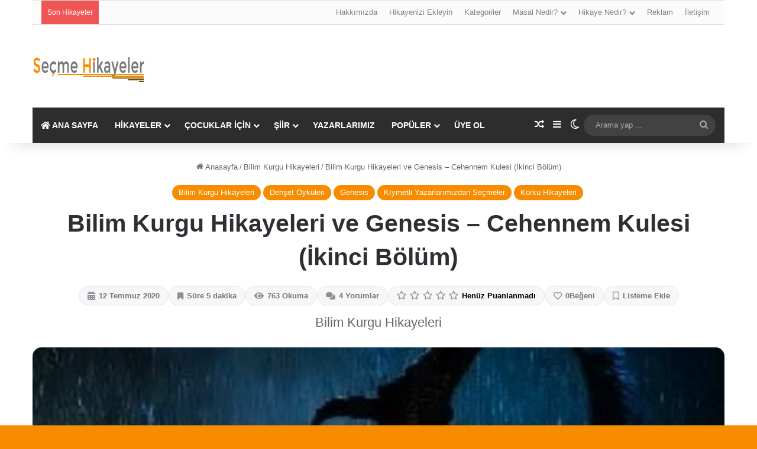

--- FILE ---
content_type: text/html; charset=UTF-8
request_url: https://secmehikayeler.com/bilim-kurgu-hikayeleri/bilim-kurgu-hikayeleri-cehennem-kulesi-ikinci-bolum.html
body_size: 70585
content:
<!DOCTYPE html><html lang="tr" class="" data-skin="light" prefix="og: https://ogp.me/ns#"><head><script data-no-optimize="1">var litespeed_docref=sessionStorage.getItem("litespeed_docref");litespeed_docref&&(Object.defineProperty(document,"referrer",{get:function(){return litespeed_docref}}),sessionStorage.removeItem("litespeed_docref"));</script> <meta charset="UTF-8" /><link rel="profile" href="https://gmpg.org/xfn/11" /><title>Bilim Kurgu Hikayeleri ve Genesis – Cehennem Kulesi (İkinci Bölüm)</title><meta name="description" content="Bilim Kurgu Hikayeleri – Cehennem Kulesi (İkinci Bölüm) “Yavaşlayın!” diye bağırdı Şahset, süratle dönen tahta tekerleklerin gürültüsünü ve rüzgarın uğultusunu yaran sesiyle. Erdinç bir eliyle..."/><meta name="robots" content="follow, index, max-snippet:-1, max-video-preview:-1, max-image-preview:large"/><link rel="canonical" href="https://secmehikayeler.com/korku-hikayeleri/bilim-kurgu-hikayeleri-cehennem-kulesi-ikinci-bolum.html" /><meta property="og:locale" content="tr_TR" /><meta property="og:type" content="article" /><meta property="og:title" content="Bilim Kurgu Hikayeleri ve Genesis – Cehennem Kulesi (İkinci Bölüm)" /><meta property="og:description" content="Bilim Kurgu Hikayeleri – Cehennem Kulesi (İkinci Bölüm) “Yavaşlayın!” diye bağırdı Şahset, süratle dönen tahta tekerleklerin gürültüsünü ve rüzgarın uğultusunu yaran sesiyle. Erdinç bir eliyle..." /><meta property="og:url" content="https://secmehikayeler.com/korku-hikayeleri/bilim-kurgu-hikayeleri-cehennem-kulesi-ikinci-bolum.html" /><meta property="og:site_name" content="Seçme Hikayeler" /><meta property="article:publisher" content="https://www.facebook.com/Secmehikayeler.com" /><meta property="article:tag" content="bilim kurgu" /><meta property="article:tag" content="Bilim Kurgu Hikayeleri" /><meta property="article:tag" content="bilim kurgu öyküleri" /><meta property="article:tag" content="Fantastik Hikayeler" /><meta property="article:tag" content="genesis" /><meta property="article:tag" content="gerilim" /><meta property="article:tag" content="gerilim hikayeleri" /><meta property="article:tag" content="gerilim öyküleri" /><meta property="article:tag" content="hikaye" /><meta property="article:tag" content="hikaye oku" /><meta property="article:tag" content="kemirgen" /><meta property="article:tag" content="korku" /><meta property="article:tag" content="korku hikayeleri" /><meta property="article:tag" content="korku öyküleri" /><meta property="article:tag" content="yırtıcı kuşlar" /><meta property="article:section" content="Bilim Kurgu Hikayeleri" /><meta property="og:updated_time" content="2020-09-06T22:14:14+03:00" /><meta property="og:image" content="https://secmehikayeler.com/wp-content/uploads/2020/07/fantastik-kemirgenler.jpg" /><meta property="og:image:secure_url" content="https://secmehikayeler.com/wp-content/uploads/2020/07/fantastik-kemirgenler.jpg" /><meta property="og:image:width" content="271" /><meta property="og:image:height" content="252" /><meta property="og:image:alt" content="Bilim Kurgu Hikayeleri ve Genesis – Cehennem Kulesi (İkinci Bölüm)" /><meta property="og:image:type" content="image/jpeg" /><meta property="article:published_time" content="2020-07-12T18:00:38+03:00" /><meta property="article:modified_time" content="2020-09-06T22:14:14+03:00" /><meta name="twitter:card" content="summary_large_image" /><meta name="twitter:title" content="Bilim Kurgu Hikayeleri ve Genesis – Cehennem Kulesi (İkinci Bölüm)" /><meta name="twitter:description" content="Bilim Kurgu Hikayeleri – Cehennem Kulesi (İkinci Bölüm) “Yavaşlayın!” diye bağırdı Şahset, süratle dönen tahta tekerleklerin gürültüsünü ve rüzgarın uğultusunu yaran sesiyle. Erdinç bir eliyle..." /><meta name="twitter:image" content="https://secmehikayeler.com/wp-content/uploads/2020/07/fantastik-kemirgenler.jpg" /> <script type="application/ld+json" class="rank-math-schema">{"@context":"https://schema.org","@graph":[{"@type":["Person","Organization"],"@id":"https://secmehikayeler.com/#person","name":"Se\u00e7me Hikayeler","sameAs":["https://www.facebook.com/Secmehikayeler.com"],"logo":{"@type":"ImageObject","@id":"https://secmehikayeler.com/#logo","url":"https://secmehikayeler.com/wp-content/uploads/2025/10/SecmeHikayeler_Optimized.001.webp","contentUrl":"https://secmehikayeler.com/wp-content/uploads/2025/10/SecmeHikayeler_Optimized.001.webp","caption":"Se\u00e7me Hikayeler","inLanguage":"tr","width":"1500","height":"1500"},"image":{"@type":"ImageObject","@id":"https://secmehikayeler.com/#logo","url":"https://secmehikayeler.com/wp-content/uploads/2025/10/SecmeHikayeler_Optimized.001.webp","contentUrl":"https://secmehikayeler.com/wp-content/uploads/2025/10/SecmeHikayeler_Optimized.001.webp","caption":"Se\u00e7me Hikayeler","inLanguage":"tr","width":"1500","height":"1500"}},{"@type":"WebSite","@id":"https://secmehikayeler.com/#website","url":"https://secmehikayeler.com","name":"Se\u00e7me Hikayeler","publisher":{"@id":"https://secmehikayeler.com/#person"},"inLanguage":"tr"},{"@type":"ImageObject","@id":"https://secmehikayeler.com/wp-content/uploads/2020/07/fantastik-kemirgenler.jpg","url":"https://secmehikayeler.com/wp-content/uploads/2020/07/fantastik-kemirgenler.jpg","width":"271","height":"252","inLanguage":"tr"},{"@type":"BreadcrumbList","@id":"https://secmehikayeler.com/korku-hikayeleri/bilim-kurgu-hikayeleri-cehennem-kulesi-ikinci-bolum.html#breadcrumb","itemListElement":[{"@type":"ListItem","position":"1","item":{"@id":"https://secmehikayeler.com","name":"Ana sayfa"}},{"@type":"ListItem","position":"2","item":{"@id":"https://secmehikayeler.com/korku-hikayeleri/bilim-kurgu-hikayeleri-cehennem-kulesi-ikinci-bolum.html","name":"Bilim Kurgu Hikayeleri ve Genesis \u2013 Cehennem Kulesi (\u0130kinci B\u00f6l\u00fcm)"}}]},{"@type":"WebPage","@id":"https://secmehikayeler.com/korku-hikayeleri/bilim-kurgu-hikayeleri-cehennem-kulesi-ikinci-bolum.html#webpage","url":"https://secmehikayeler.com/korku-hikayeleri/bilim-kurgu-hikayeleri-cehennem-kulesi-ikinci-bolum.html","name":"Bilim Kurgu Hikayeleri ve Genesis \u2013 Cehennem Kulesi (\u0130kinci B\u00f6l\u00fcm)","datePublished":"2020-07-12T18:00:38+03:00","dateModified":"2020-09-06T22:14:14+03:00","isPartOf":{"@id":"https://secmehikayeler.com/#website"},"primaryImageOfPage":{"@id":"https://secmehikayeler.com/wp-content/uploads/2020/07/fantastik-kemirgenler.jpg"},"inLanguage":"tr","breadcrumb":{"@id":"https://secmehikayeler.com/korku-hikayeleri/bilim-kurgu-hikayeleri-cehennem-kulesi-ikinci-bolum.html#breadcrumb"}},{"@type":"Person","@id":"https://secmehikayeler.com/author/genesis","name":"Genesis","url":"https://secmehikayeler.com/author/genesis","image":{"@type":"ImageObject","@id":"https://secmehikayeler.com/wp-content/litespeed/avatar/9d68158949cf790f26b6384a3188492e.jpg?ver=1768870558","url":"https://secmehikayeler.com/wp-content/litespeed/avatar/9d68158949cf790f26b6384a3188492e.jpg?ver=1768870558","caption":"Genesis","inLanguage":"tr"}},{"@type":"BlogPosting","headline":"Bilim Kurgu Hikayeleri ve Genesis \u2013 Cehennem Kulesi (\u0130kinci B\u00f6l\u00fcm)","datePublished":"2020-07-12T18:00:38+03:00","dateModified":"2020-09-06T22:14:14+03:00","author":{"@id":"https://secmehikayeler.com/author/genesis","name":"Genesis"},"publisher":{"@id":"https://secmehikayeler.com/#person"},"description":"Bilim Kurgu Hikayeleri \u2013 Cehennem Kulesi (\u0130kinci B\u00f6l\u00fcm) \u201cYava\u015flay\u0131n!\u201d diye ba\u011f\u0131rd\u0131 \u015eahset, s\u00fcratle d\u00f6nen tahta tekerleklerin g\u00fcr\u00fclt\u00fcs\u00fcn\u00fc ve r\u00fczgar\u0131n u\u011fultusunu yaran sesiyle. Erdin\u00e7 bir eliyle...","name":"Bilim Kurgu Hikayeleri ve Genesis \u2013 Cehennem Kulesi (\u0130kinci B\u00f6l\u00fcm)","@id":"https://secmehikayeler.com/korku-hikayeleri/bilim-kurgu-hikayeleri-cehennem-kulesi-ikinci-bolum.html#richSnippet","isPartOf":{"@id":"https://secmehikayeler.com/korku-hikayeleri/bilim-kurgu-hikayeleri-cehennem-kulesi-ikinci-bolum.html#webpage"},"image":{"@id":"https://secmehikayeler.com/wp-content/uploads/2020/07/fantastik-kemirgenler.jpg"},"inLanguage":"tr","mainEntityOfPage":{"@id":"https://secmehikayeler.com/korku-hikayeleri/bilim-kurgu-hikayeleri-cehennem-kulesi-ikinci-bolum.html#webpage"}}]}</script> <link rel='dns-prefetch' href='//www.googletagmanager.com' /><link rel='dns-prefetch' href='//pagead2.googlesyndication.com' /><link rel="alternate" type="application/rss+xml" title="Seçme Hikayeler &raquo; akışı" href="https://secmehikayeler.com/feed" /><link rel="alternate" type="application/rss+xml" title="Seçme Hikayeler &raquo; yorum akışı" href="https://secmehikayeler.com/comments/feed" /> <script type="litespeed/javascript">try{if('undefined'!=typeof localStorage){var tieSkin=localStorage.getItem('tie-skin')}
var html=document.getElementsByTagName('html')[0].classList,htmlSkin='light';if(html.contains('dark-skin')){htmlSkin='dark'}
if(tieSkin!=null&&tieSkin!=htmlSkin){html.add('tie-skin-inverted');var tieSkinInverted=!0}
if(tieSkin=='dark'){html.add('dark-skin')}else if(tieSkin=='light'){html.remove('dark-skin')}}catch(e){console.log(e)}</script> <link rel="alternate" type="application/rss+xml" title="Seçme Hikayeler &raquo; Bilim Kurgu Hikayeleri ve Genesis – Cehennem Kulesi (İkinci Bölüm) yorum akışı" href="https://secmehikayeler.com/korku-hikayeleri/bilim-kurgu-hikayeleri-cehennem-kulesi-ikinci-bolum.html/feed" /><style type="text/css">:root{				
			--tie-preset-gradient-1: linear-gradient(135deg, rgba(6, 147, 227, 1) 0%, rgb(155, 81, 224) 100%);
			--tie-preset-gradient-2: linear-gradient(135deg, rgb(122, 220, 180) 0%, rgb(0, 208, 130) 100%);
			--tie-preset-gradient-3: linear-gradient(135deg, rgba(252, 185, 0, 1) 0%, rgba(255, 105, 0, 1) 100%);
			--tie-preset-gradient-4: linear-gradient(135deg, rgba(255, 105, 0, 1) 0%, rgb(207, 46, 46) 100%);
			--tie-preset-gradient-5: linear-gradient(135deg, rgb(238, 238, 238) 0%, rgb(169, 184, 195) 100%);
			--tie-preset-gradient-6: linear-gradient(135deg, rgb(74, 234, 220) 0%, rgb(151, 120, 209) 20%, rgb(207, 42, 186) 40%, rgb(238, 44, 130) 60%, rgb(251, 105, 98) 80%, rgb(254, 248, 76) 100%);
			--tie-preset-gradient-7: linear-gradient(135deg, rgb(255, 206, 236) 0%, rgb(152, 150, 240) 100%);
			--tie-preset-gradient-8: linear-gradient(135deg, rgb(254, 205, 165) 0%, rgb(254, 45, 45) 50%, rgb(107, 0, 62) 100%);
			--tie-preset-gradient-9: linear-gradient(135deg, rgb(255, 203, 112) 0%, rgb(199, 81, 192) 50%, rgb(65, 88, 208) 100%);
			--tie-preset-gradient-10: linear-gradient(135deg, rgb(255, 245, 203) 0%, rgb(182, 227, 212) 50%, rgb(51, 167, 181) 100%);
			--tie-preset-gradient-11: linear-gradient(135deg, rgb(202, 248, 128) 0%, rgb(113, 206, 126) 100%);
			--tie-preset-gradient-12: linear-gradient(135deg, rgb(2, 3, 129) 0%, rgb(40, 116, 252) 100%);
			--tie-preset-gradient-13: linear-gradient(135deg, #4D34FA, #ad34fa);
			--tie-preset-gradient-14: linear-gradient(135deg, #0057FF, #31B5FF);
			--tie-preset-gradient-15: linear-gradient(135deg, #FF007A, #FF81BD);
			--tie-preset-gradient-16: linear-gradient(135deg, #14111E, #4B4462);
			--tie-preset-gradient-17: linear-gradient(135deg, #F32758, #FFC581);

			
					--main-nav-background: #1f2024;
					--main-nav-secondry-background: rgba(0,0,0,0.2);
					--main-nav-primary-color: #0088ff;
					--main-nav-contrast-primary-color: #FFFFFF;
					--main-nav-text-color: #FFFFFF;
					--main-nav-secondry-text-color: rgba(225,255,255,0.5);
					--main-nav-main-border-color: rgba(255,255,255,0.07);
					--main-nav-secondry-border-color: rgba(255,255,255,0.04);
				--tie-buttons-radius: 8px;
			}</style><meta name="viewport" content="width=device-width, initial-scale=1.0" /><style id='wp-img-auto-sizes-contain-inline-css' type='text/css'>img:is([sizes=auto i],[sizes^="auto," i]){contain-intrinsic-size:3000px 1500px}
/*# sourceURL=wp-img-auto-sizes-contain-inline-css */</style><link data-optimized="2" rel="stylesheet" href="https://secmehikayeler.com/wp-content/litespeed/css/99ff52dcb63964664368136fa8c9c4bc.css?ver=dc74c" /><style id='global-styles-inline-css' type='text/css'>:root{--wp--preset--aspect-ratio--square: 1;--wp--preset--aspect-ratio--4-3: 4/3;--wp--preset--aspect-ratio--3-4: 3/4;--wp--preset--aspect-ratio--3-2: 3/2;--wp--preset--aspect-ratio--2-3: 2/3;--wp--preset--aspect-ratio--16-9: 16/9;--wp--preset--aspect-ratio--9-16: 9/16;--wp--preset--color--black: #000000;--wp--preset--color--cyan-bluish-gray: #abb8c3;--wp--preset--color--white: #ffffff;--wp--preset--color--pale-pink: #f78da7;--wp--preset--color--vivid-red: #cf2e2e;--wp--preset--color--luminous-vivid-orange: #ff6900;--wp--preset--color--luminous-vivid-amber: #fcb900;--wp--preset--color--light-green-cyan: #7bdcb5;--wp--preset--color--vivid-green-cyan: #00d084;--wp--preset--color--pale-cyan-blue: #8ed1fc;--wp--preset--color--vivid-cyan-blue: #0693e3;--wp--preset--color--vivid-purple: #9b51e0;--wp--preset--color--global-color: #f88c00;--wp--preset--gradient--vivid-cyan-blue-to-vivid-purple: linear-gradient(135deg,rgb(6,147,227) 0%,rgb(155,81,224) 100%);--wp--preset--gradient--light-green-cyan-to-vivid-green-cyan: linear-gradient(135deg,rgb(122,220,180) 0%,rgb(0,208,130) 100%);--wp--preset--gradient--luminous-vivid-amber-to-luminous-vivid-orange: linear-gradient(135deg,rgb(252,185,0) 0%,rgb(255,105,0) 100%);--wp--preset--gradient--luminous-vivid-orange-to-vivid-red: linear-gradient(135deg,rgb(255,105,0) 0%,rgb(207,46,46) 100%);--wp--preset--gradient--very-light-gray-to-cyan-bluish-gray: linear-gradient(135deg,rgb(238,238,238) 0%,rgb(169,184,195) 100%);--wp--preset--gradient--cool-to-warm-spectrum: linear-gradient(135deg,rgb(74,234,220) 0%,rgb(151,120,209) 20%,rgb(207,42,186) 40%,rgb(238,44,130) 60%,rgb(251,105,98) 80%,rgb(254,248,76) 100%);--wp--preset--gradient--blush-light-purple: linear-gradient(135deg,rgb(255,206,236) 0%,rgb(152,150,240) 100%);--wp--preset--gradient--blush-bordeaux: linear-gradient(135deg,rgb(254,205,165) 0%,rgb(254,45,45) 50%,rgb(107,0,62) 100%);--wp--preset--gradient--luminous-dusk: linear-gradient(135deg,rgb(255,203,112) 0%,rgb(199,81,192) 50%,rgb(65,88,208) 100%);--wp--preset--gradient--pale-ocean: linear-gradient(135deg,rgb(255,245,203) 0%,rgb(182,227,212) 50%,rgb(51,167,181) 100%);--wp--preset--gradient--electric-grass: linear-gradient(135deg,rgb(202,248,128) 0%,rgb(113,206,126) 100%);--wp--preset--gradient--midnight: linear-gradient(135deg,rgb(2,3,129) 0%,rgb(40,116,252) 100%);--wp--preset--font-size--small: 13px;--wp--preset--font-size--medium: 20px;--wp--preset--font-size--large: 36px;--wp--preset--font-size--x-large: 42px;--wp--preset--spacing--20: 0.44rem;--wp--preset--spacing--30: 0.67rem;--wp--preset--spacing--40: 1rem;--wp--preset--spacing--50: 1.5rem;--wp--preset--spacing--60: 2.25rem;--wp--preset--spacing--70: 3.38rem;--wp--preset--spacing--80: 5.06rem;--wp--preset--shadow--natural: 6px 6px 9px rgba(0, 0, 0, 0.2);--wp--preset--shadow--deep: 12px 12px 50px rgba(0, 0, 0, 0.4);--wp--preset--shadow--sharp: 6px 6px 0px rgba(0, 0, 0, 0.2);--wp--preset--shadow--outlined: 6px 6px 0px -3px rgb(255, 255, 255), 6px 6px rgb(0, 0, 0);--wp--preset--shadow--crisp: 6px 6px 0px rgb(0, 0, 0);}:where(.is-layout-flex){gap: 0.5em;}:where(.is-layout-grid){gap: 0.5em;}body .is-layout-flex{display: flex;}.is-layout-flex{flex-wrap: wrap;align-items: center;}.is-layout-flex > :is(*, div){margin: 0;}body .is-layout-grid{display: grid;}.is-layout-grid > :is(*, div){margin: 0;}:where(.wp-block-columns.is-layout-flex){gap: 2em;}:where(.wp-block-columns.is-layout-grid){gap: 2em;}:where(.wp-block-post-template.is-layout-flex){gap: 1.25em;}:where(.wp-block-post-template.is-layout-grid){gap: 1.25em;}.has-black-color{color: var(--wp--preset--color--black) !important;}.has-cyan-bluish-gray-color{color: var(--wp--preset--color--cyan-bluish-gray) !important;}.has-white-color{color: var(--wp--preset--color--white) !important;}.has-pale-pink-color{color: var(--wp--preset--color--pale-pink) !important;}.has-vivid-red-color{color: var(--wp--preset--color--vivid-red) !important;}.has-luminous-vivid-orange-color{color: var(--wp--preset--color--luminous-vivid-orange) !important;}.has-luminous-vivid-amber-color{color: var(--wp--preset--color--luminous-vivid-amber) !important;}.has-light-green-cyan-color{color: var(--wp--preset--color--light-green-cyan) !important;}.has-vivid-green-cyan-color{color: var(--wp--preset--color--vivid-green-cyan) !important;}.has-pale-cyan-blue-color{color: var(--wp--preset--color--pale-cyan-blue) !important;}.has-vivid-cyan-blue-color{color: var(--wp--preset--color--vivid-cyan-blue) !important;}.has-vivid-purple-color{color: var(--wp--preset--color--vivid-purple) !important;}.has-black-background-color{background-color: var(--wp--preset--color--black) !important;}.has-cyan-bluish-gray-background-color{background-color: var(--wp--preset--color--cyan-bluish-gray) !important;}.has-white-background-color{background-color: var(--wp--preset--color--white) !important;}.has-pale-pink-background-color{background-color: var(--wp--preset--color--pale-pink) !important;}.has-vivid-red-background-color{background-color: var(--wp--preset--color--vivid-red) !important;}.has-luminous-vivid-orange-background-color{background-color: var(--wp--preset--color--luminous-vivid-orange) !important;}.has-luminous-vivid-amber-background-color{background-color: var(--wp--preset--color--luminous-vivid-amber) !important;}.has-light-green-cyan-background-color{background-color: var(--wp--preset--color--light-green-cyan) !important;}.has-vivid-green-cyan-background-color{background-color: var(--wp--preset--color--vivid-green-cyan) !important;}.has-pale-cyan-blue-background-color{background-color: var(--wp--preset--color--pale-cyan-blue) !important;}.has-vivid-cyan-blue-background-color{background-color: var(--wp--preset--color--vivid-cyan-blue) !important;}.has-vivid-purple-background-color{background-color: var(--wp--preset--color--vivid-purple) !important;}.has-black-border-color{border-color: var(--wp--preset--color--black) !important;}.has-cyan-bluish-gray-border-color{border-color: var(--wp--preset--color--cyan-bluish-gray) !important;}.has-white-border-color{border-color: var(--wp--preset--color--white) !important;}.has-pale-pink-border-color{border-color: var(--wp--preset--color--pale-pink) !important;}.has-vivid-red-border-color{border-color: var(--wp--preset--color--vivid-red) !important;}.has-luminous-vivid-orange-border-color{border-color: var(--wp--preset--color--luminous-vivid-orange) !important;}.has-luminous-vivid-amber-border-color{border-color: var(--wp--preset--color--luminous-vivid-amber) !important;}.has-light-green-cyan-border-color{border-color: var(--wp--preset--color--light-green-cyan) !important;}.has-vivid-green-cyan-border-color{border-color: var(--wp--preset--color--vivid-green-cyan) !important;}.has-pale-cyan-blue-border-color{border-color: var(--wp--preset--color--pale-cyan-blue) !important;}.has-vivid-cyan-blue-border-color{border-color: var(--wp--preset--color--vivid-cyan-blue) !important;}.has-vivid-purple-border-color{border-color: var(--wp--preset--color--vivid-purple) !important;}.has-vivid-cyan-blue-to-vivid-purple-gradient-background{background: var(--wp--preset--gradient--vivid-cyan-blue-to-vivid-purple) !important;}.has-light-green-cyan-to-vivid-green-cyan-gradient-background{background: var(--wp--preset--gradient--light-green-cyan-to-vivid-green-cyan) !important;}.has-luminous-vivid-amber-to-luminous-vivid-orange-gradient-background{background: var(--wp--preset--gradient--luminous-vivid-amber-to-luminous-vivid-orange) !important;}.has-luminous-vivid-orange-to-vivid-red-gradient-background{background: var(--wp--preset--gradient--luminous-vivid-orange-to-vivid-red) !important;}.has-very-light-gray-to-cyan-bluish-gray-gradient-background{background: var(--wp--preset--gradient--very-light-gray-to-cyan-bluish-gray) !important;}.has-cool-to-warm-spectrum-gradient-background{background: var(--wp--preset--gradient--cool-to-warm-spectrum) !important;}.has-blush-light-purple-gradient-background{background: var(--wp--preset--gradient--blush-light-purple) !important;}.has-blush-bordeaux-gradient-background{background: var(--wp--preset--gradient--blush-bordeaux) !important;}.has-luminous-dusk-gradient-background{background: var(--wp--preset--gradient--luminous-dusk) !important;}.has-pale-ocean-gradient-background{background: var(--wp--preset--gradient--pale-ocean) !important;}.has-electric-grass-gradient-background{background: var(--wp--preset--gradient--electric-grass) !important;}.has-midnight-gradient-background{background: var(--wp--preset--gradient--midnight) !important;}.has-small-font-size{font-size: var(--wp--preset--font-size--small) !important;}.has-medium-font-size{font-size: var(--wp--preset--font-size--medium) !important;}.has-large-font-size{font-size: var(--wp--preset--font-size--large) !important;}.has-x-large-font-size{font-size: var(--wp--preset--font-size--x-large) !important;}
/*# sourceURL=global-styles-inline-css */</style><style id='classic-theme-styles-inline-css' type='text/css'>/*! This file is auto-generated */
.wp-block-button__link{color:#fff;background-color:#32373c;border-radius:9999px;box-shadow:none;text-decoration:none;padding:calc(.667em + 2px) calc(1.333em + 2px);font-size:1.125em}.wp-block-file__button{background:#32373c;color:#fff;text-decoration:none}
/*# sourceURL=/wp-includes/css/classic-themes.min.css */</style><style id='zenhar-rating-style-inline-css' type='text/css'>.zenhar-loop-rating.meta-item{margin-left:.6rem;display:inline-flex;gap:.35rem;align-items:center;font-weight:600;font-size:.92em} .zenhar-loop-rating.meta-item .fa-star{font-size:.95em;color:#ffb400} .zenhar-loop-rating.meta-item .avg{opacity:.9} .zenhar-loop-rating.meta-item .rating-count{opacity:.7}
/*# sourceURL=zenhar-rating-style-inline-css */</style><style id='tie-css-print-inline-css' type='text/css'>.wf-active .logo-text,.wf-active h1,.wf-active h2,.wf-active h3,.wf-active h4,.wf-active h5,.wf-active h6,.wf-active .the-subtitle{font-family: 'Poppins';}#main-nav .main-menu > ul > li > a{text-transform: uppercase;}#tie-body{background-color: #f88c00;background-image: -webkit-linear-gradient(45deg,#f88c00,#f88c00);background-image: linear-gradient(45deg,#f88c00,#f88c00);}.background-overlay {background-attachment: fixed;background-image: url(https://secmehikayeler.com/wp-content/themes/jannah/assets/images/bg-dots.png);background-color: rgba(0,0,0,0.5);}:root:root{--brand-color: #f88c00;--dark-brand-color: #c65a00;--bright-color: #FFFFFF;--base-color: #2c2f34;}#reading-position-indicator{box-shadow: 0 0 10px rgba( 248,140,0,0.7);}:root:root{--brand-color: #f88c00;--dark-brand-color: #c65a00;--bright-color: #FFFFFF;--base-color: #2c2f34;}#reading-position-indicator{box-shadow: 0 0 10px rgba( 248,140,0,0.7);}#header-notification-bar{background: var( --tie-preset-gradient-13 );}#header-notification-bar{--tie-buttons-color: #FFFFFF;--tie-buttons-border-color: #FFFFFF;--tie-buttons-hover-color: #e1e1e1;--tie-buttons-hover-text: #000000;}#header-notification-bar{--tie-buttons-text: #000000;}#top-nav,#top-nav .sub-menu,#top-nav .comp-sub-menu,#top-nav .ticker-content,#top-nav .ticker-swipe,.top-nav-boxed #top-nav .topbar-wrapper,.top-nav-dark .top-menu ul,#autocomplete-suggestions.search-in-top-nav{background-color : #fbfbfb;}#top-nav *,#autocomplete-suggestions.search-in-top-nav{border-color: rgba( #000000,0.08);}#top-nav .icon-basecloud-bg:after{color: #fbfbfb;}#top-nav a:not(:hover),#top-nav input,#top-nav #search-submit,#top-nav .fa-spinner,#top-nav .dropdown-social-icons li a span,#top-nav .components > li .social-link:not(:hover) span,#autocomplete-suggestions.search-in-top-nav a{color: #838383;}#top-nav input::-moz-placeholder{color: #838383;}#top-nav input:-moz-placeholder{color: #838383;}#top-nav input:-ms-input-placeholder{color: #838383;}#top-nav input::-webkit-input-placeholder{color: #838383;}#top-nav,.search-in-top-nav{--tie-buttons-color: #000000;--tie-buttons-border-color: #000000;--tie-buttons-text: #FFFFFF;--tie-buttons-hover-color: #000000;}#top-nav a:hover,#top-nav .menu li:hover > a,#top-nav .menu > .tie-current-menu > a,#top-nav .components > li:hover > a,#top-nav .components #search-submit:hover,#autocomplete-suggestions.search-in-top-nav .post-title a:hover{color: #000000;}#top-nav,#top-nav .comp-sub-menu,#top-nav .tie-weather-widget{color: #838383;}#autocomplete-suggestions.search-in-top-nav .post-meta,#autocomplete-suggestions.search-in-top-nav .post-meta a:not(:hover){color: rgba( 131,131,131,0.7 );}#top-nav .weather-icon .icon-cloud,#top-nav .weather-icon .icon-basecloud-bg,#top-nav .weather-icon .icon-cloud-behind{color: #838383 !important;}#main-nav .main-menu-wrapper,#main-nav .menu-sub-content,#main-nav .comp-sub-menu,#main-nav ul.cats-vertical li a.is-active,#main-nav ul.cats-vertical li a:hover,#autocomplete-suggestions.search-in-main-nav{background-color: #2d2d2d;}#main-nav{border-width: 0;}#theme-header #main-nav:not(.fixed-nav){bottom: 0;}#main-nav .icon-basecloud-bg:after{color: #2d2d2d;}#autocomplete-suggestions.search-in-main-nav{border-color: rgba(255,255,255,0.07);}.main-nav-boxed #main-nav .main-menu-wrapper{border-width: 0;}#main-nav a:not(:hover),#main-nav a.social-link:not(:hover) span,#main-nav .dropdown-social-icons li a span,#autocomplete-suggestions.search-in-main-nav a{color: #ffffff;}.main-nav,.search-in-main-nav{--main-nav-primary-color: #f88c00;--tie-buttons-color: #f88c00;--tie-buttons-border-color: #f88c00;--tie-buttons-text: #FFFFFF;--tie-buttons-hover-color: #da6e00;}#main-nav .mega-links-head:after,#main-nav .cats-horizontal a.is-active,#main-nav .cats-horizontal a:hover,#main-nav .spinner > div{background-color: #f88c00;}#main-nav .menu ul li:hover > a,#main-nav .menu ul li.current-menu-item:not(.mega-link-column) > a,#main-nav .components a:hover,#main-nav .components > li:hover > a,#main-nav #search-submit:hover,#main-nav .cats-vertical a.is-active,#main-nav .cats-vertical a:hover,#main-nav .mega-menu .post-meta a:hover,#main-nav .mega-menu .post-box-title a:hover,#autocomplete-suggestions.search-in-main-nav a:hover,#main-nav .spinner-circle:after{color: #f88c00;}#main-nav .menu > li.tie-current-menu > a,#main-nav .menu > li:hover > a,.theme-header #main-nav .mega-menu .cats-horizontal a.is-active,.theme-header #main-nav .mega-menu .cats-horizontal a:hover{color: #FFFFFF;}#main-nav .menu > li.tie-current-menu > a:before,#main-nav .menu > li:hover > a:before{border-top-color: #FFFFFF;}#main-nav,#main-nav input,#main-nav #search-submit,#main-nav .fa-spinner,#main-nav .comp-sub-menu,#main-nav .tie-weather-widget{color: #aaaaaa;}#main-nav input::-moz-placeholder{color: #aaaaaa;}#main-nav input:-moz-placeholder{color: #aaaaaa;}#main-nav input:-ms-input-placeholder{color: #aaaaaa;}#main-nav input::-webkit-input-placeholder{color: #aaaaaa;}#main-nav .mega-menu .post-meta,#main-nav .mega-menu .post-meta a,#autocomplete-suggestions.search-in-main-nav .post-meta{color: rgba(170,170,170,0.6);}#main-nav .weather-icon .icon-cloud,#main-nav .weather-icon .icon-basecloud-bg,#main-nav .weather-icon .icon-cloud-behind{color: #aaaaaa !important;}#footer{background-color: #333333;}#site-info{background-color: #2e2e2e;}#background-stream-cover{background-image: url(https://www.wpbilgileri.com/wp-content/uploads/2019/03/S_Yazı_Logo_Deneme_190-1.png);}#footer .posts-list-counter .posts-list-items li.widget-post-list:before{border-color: #333333;}#footer .timeline-widget a .date:before{border-color: rgba(51,51,51,0.8);}#footer .footer-boxed-widget-area,#footer textarea,#footer input:not([type=submit]),#footer select,#footer code,#footer kbd,#footer pre,#footer samp,#footer .show-more-button,#footer .slider-links .tie-slider-nav span,#footer #wp-calendar,#footer #wp-calendar tbody td,#footer #wp-calendar thead th,#footer .widget.buddypress .item-options a{border-color: rgba(255,255,255,0.1);}#footer .social-statistics-widget .white-bg li.social-icons-item a,#footer .widget_tag_cloud .tagcloud a,#footer .latest-tweets-widget .slider-links .tie-slider-nav span,#footer .widget_layered_nav_filters a{border-color: rgba(255,255,255,0.1);}#footer .social-statistics-widget .white-bg li:before{background: rgba(255,255,255,0.1);}.site-footer #wp-calendar tbody td{background: rgba(255,255,255,0.02);}#footer .white-bg .social-icons-item a span.followers span,#footer .circle-three-cols .social-icons-item a .followers-num,#footer .circle-three-cols .social-icons-item a .followers-name{color: rgba(255,255,255,0.8);}#footer .timeline-widget ul:before,#footer .timeline-widget a:not(:hover) .date:before{background-color: #151515;}.tie-cat-2777,.tie-cat-item-2777 > span{background-color:#e67e22 !important;color:#FFFFFF !important;}.tie-cat-2777:after{border-top-color:#e67e22 !important;}.tie-cat-2777:hover{background-color:#c86004 !important;}.tie-cat-2777:hover:after{border-top-color:#c86004 !important;}.tie-cat-2782,.tie-cat-item-2782 > span{background-color:#2ecc71 !important;color:#FFFFFF !important;}.tie-cat-2782:after{border-top-color:#2ecc71 !important;}.tie-cat-2782:hover{background-color:#10ae53 !important;}.tie-cat-2782:hover:after{border-top-color:#10ae53 !important;}.tie-cat-2787,.tie-cat-item-2787 > span{background-color:#9b59b6 !important;color:#FFFFFF !important;}.tie-cat-2787:after{border-top-color:#9b59b6 !important;}.tie-cat-2787:hover{background-color:#7d3b98 !important;}.tie-cat-2787:hover:after{border-top-color:#7d3b98 !important;}.tie-cat-2788,.tie-cat-item-2788 > span{background-color:#34495e !important;color:#FFFFFF !important;}.tie-cat-2788:after{border-top-color:#34495e !important;}.tie-cat-2788:hover{background-color:#162b40 !important;}.tie-cat-2788:hover:after{border-top-color:#162b40 !important;}.tie-cat-2789,.tie-cat-item-2789 > span{background-color:#795548 !important;color:#FFFFFF !important;}.tie-cat-2789:after{border-top-color:#795548 !important;}.tie-cat-2789:hover{background-color:#5b372a !important;}.tie-cat-2789:hover:after{border-top-color:#5b372a !important;}.tie-cat-2790,.tie-cat-item-2790 > span{background-color:#4CAF50 !important;color:#FFFFFF !important;}.tie-cat-2790:after{border-top-color:#4CAF50 !important;}.tie-cat-2790:hover{background-color:#2e9132 !important;}.tie-cat-2790:hover:after{border-top-color:#2e9132 !important;}body .mag-box .breaking,body .social-icons-widget .social-icons-item .social-link,body .widget_product_tag_cloud a,body .widget_tag_cloud a,body .post-tags a,body .widget_layered_nav_filters a,body .post-bottom-meta-title,body .post-bottom-meta a,body .post-cat,body .show-more-button,body #instagram-link.is-expanded .follow-button,body .cat-counter a + span,body .mag-box-options .slider-arrow-nav a,body .main-menu .cats-horizontal li a,body #instagram-link.is-compact,body .pages-numbers a,body .pages-nav-item,body .bp-pagination-links .page-numbers,body .fullwidth-area .widget_tag_cloud .tagcloud a,body ul.breaking-news-nav li.jnt-prev,body ul.breaking-news-nav li.jnt-next,body #tie-popup-search-mobile table.gsc-search-box{border-radius: 35px;}body .mag-box ul.breaking-news-nav li{border: 0 !important;}body #instagram-link.is-compact{padding-right: 40px;padding-left: 40px;}body .post-bottom-meta-title,body .post-bottom-meta a,body .more-link{padding-right: 15px;padding-left: 15px;}body #masonry-grid .container-wrapper .post-thumb img{border-radius: 0px;}body .video-thumbnail,body .review-item,body .review-summary,body .user-rate-wrap,body textarea,body input,body select{border-radius: 5px;}body .post-content-slideshow,body #tie-read-next,body .prev-next-post-nav .post-thumb,body .post-thumb img,body .container-wrapper,body .tie-popup-container .container-wrapper,body .widget,body .tie-grid-slider .grid-item,body .slider-vertical-navigation .slide,body .boxed-slider:not(.tie-grid-slider) .slide,body .buddypress-wrap .activity-list .load-more a,body .buddypress-wrap .activity-list .load-newest a,body .woocommerce .products .product .product-img img,body .woocommerce .products .product .product-img,body .woocommerce .woocommerce-tabs,body .woocommerce div.product .related.products,body .woocommerce div.product .up-sells.products,body .woocommerce .cart_totals,.woocommerce .cross-sells,body .big-thumb-left-box-inner,body .miscellaneous-box .posts-items li:first-child,body .single-big-img,body .masonry-with-spaces .container-wrapper .slide,body .news-gallery-items li .post-thumb,body .scroll-2-box .slide,.magazine1.archive:not(.bbpress) .entry-header-outer,.magazine1.search .entry-header-outer,.magazine1.archive:not(.bbpress) .mag-box .container-wrapper,.magazine1.search .mag-box .container-wrapper,body.magazine1 .entry-header-outer + .mag-box,body .digital-rating-static,body .entry q,body .entry blockquote,body #instagram-link.is-expanded,body.single-post .featured-area,body.post-layout-8 #content,body .footer-boxed-widget-area,body .tie-video-main-slider,body .post-thumb-overlay,body .widget_media_image img,body .stream-item-mag img,body .media-page-layout .post-element{border-radius: 15px;}#subcategories-section .container-wrapper{border-radius: 15px !important;margin-top: 15px !important;border-top-width: 1px !important;}@media (max-width: 767px) {.tie-video-main-slider iframe{border-top-right-radius: 15px;border-top-left-radius: 15px;}}.magazine1.archive:not(.bbpress) .mag-box .container-wrapper,.magazine1.search .mag-box .container-wrapper{margin-top: 15px;border-top-width: 1px;}body .section-wrapper:not(.container-full) .wide-slider-wrapper .slider-main-container,body .section-wrapper:not(.container-full) .wide-slider-three-slids-wrapper{border-radius: 15px;overflow: hidden;}body .wide-slider-nav-wrapper,body .share-buttons-bottom,body .first-post-gradient li:first-child .post-thumb:after,body .scroll-2-box .post-thumb:after{border-bottom-left-radius: 15px;border-bottom-right-radius: 15px;}body .main-menu .menu-sub-content,body .comp-sub-menu{border-bottom-left-radius: 10px;border-bottom-right-radius: 10px;}body.single-post .featured-area{overflow: hidden;}body #check-also-box.check-also-left{border-top-right-radius: 15px;border-bottom-right-radius: 15px;}body #check-also-box.check-also-right{border-top-left-radius: 15px;border-bottom-left-radius: 15px;}body .mag-box .breaking-news-nav li:last-child{border-top-right-radius: 35px;border-bottom-right-radius: 35px;}body .mag-box .breaking-title:before{border-top-left-radius: 35px;border-bottom-left-radius: 35px;}body .tabs li:last-child a,body .full-overlay-title li:not(.no-post-thumb) .block-title-overlay{border-top-right-radius: 15px;}body .center-overlay-title li:not(.no-post-thumb) .block-title-overlay,body .tabs li:first-child a{border-top-left-radius: 15px;}
/*# sourceURL=tie-css-print-inline-css */</style> <script id="wp-i18n-js-after" type="litespeed/javascript">wp.i18n.setLocaleData({'text direction\u0004ltr':['ltr']})</script> <script id="wp-keycodes-js-translations" type="litespeed/javascript">(function(domain,translations){var localeData=translations.locale_data[domain]||translations.locale_data.messages;localeData[""].domain=domain;wp.i18n.setLocaleData(localeData,domain)})("default",{"translation-revision-date":"2026-01-12 14:35:24+0000","generator":"GlotPress\/4.0.3","domain":"messages","locale_data":{"messages":{"":{"domain":"messages","plural-forms":"nplurals=2; plural=n > 1;","lang":"tr"},"Tilde":["Tilde"],"Backtick":["Ters t\u0131rnak"],"Period":["Nokta"],"Comma":["Virg\u00fcl"]}},"comment":{"reference":"wp-includes\/js\/dist\/keycodes.js"}})</script> <script id="wp-data-js-after" type="litespeed/javascript">(function(){var userId=0;var storageKey="WP_DATA_USER_"+userId;wp.data.use(wp.data.plugins.persistence,{storageKey:storageKey})})()</script> <script id="wp-a11y-js-translations" type="litespeed/javascript">(function(domain,translations){var localeData=translations.locale_data[domain]||translations.locale_data.messages;localeData[""].domain=domain;wp.i18n.setLocaleData(localeData,domain)})("default",{"translation-revision-date":"2026-01-12 14:35:24+0000","generator":"GlotPress\/4.0.3","domain":"messages","locale_data":{"messages":{"":{"domain":"messages","plural-forms":"nplurals=2; plural=n > 1;","lang":"tr"},"Notifications":["Bildirimler"]}},"comment":{"reference":"wp-includes\/js\/dist\/a11y.js"}})</script> <script id="wp-rich-text-js-translations" type="litespeed/javascript">(function(domain,translations){var localeData=translations.locale_data[domain]||translations.locale_data.messages;localeData[""].domain=domain;wp.i18n.setLocaleData(localeData,domain)})("default",{"translation-revision-date":"2026-01-12 14:35:24+0000","generator":"GlotPress\/4.0.3","domain":"messages","locale_data":{"messages":{"":{"domain":"messages","plural-forms":"nplurals=2; plural=n > 1;","lang":"tr"},"%s applied.":["%s uyguland\u0131."],"%s removed.":["%s silindi."]}},"comment":{"reference":"wp-includes\/js\/dist\/rich-text.js"}})</script> <script id="wp-blocks-js-translations" type="litespeed/javascript">(function(domain,translations){var localeData=translations.locale_data[domain]||translations.locale_data.messages;localeData[""].domain=domain;wp.i18n.setLocaleData(localeData,domain)})("default",{"translation-revision-date":"2026-01-12 14:35:24+0000","generator":"GlotPress\/4.0.3","domain":"messages","locale_data":{"messages":{"":{"domain":"messages","plural-forms":"nplurals=2; plural=n > 1;","lang":"tr"},"%1$s Block. Row %2$d":["%1$s blok. %2$d sat\u0131r"],"Design":["Tasar\u0131m"],"%s Block":["%s blo\u011fu"],"%1$s Block. %2$s":["%1$s blo\u011fu. %2$s"],"%1$s Block. Column %2$d":["%1$s blo\u011fu. S\u00fctun %2$d"],"%1$s Block. Column %2$d. %3$s":["%1$s blo\u011fu. S\u00fctun %2$ds. %3$s"],"%1$s Block. Row %2$d. %3$s":["%1$s blo\u011fu. Sat\u0131r %2$d. %3$s"],"Reusable blocks":["Yeniden kullan\u0131labilir bloklar"],"Embeds":["G\u00f6m\u00fcl\u00fcler"],"Text":["Metin"],"Widgets":["Bile\u015fenler"],"Theme":["Tema"],"Media":["Ortamlar"]}},"comment":{"reference":"wp-includes\/js\/dist\/blocks.js"}})</script> <script id="wp-api-fetch-js-translations" type="litespeed/javascript">(function(domain,translations){var localeData=translations.locale_data[domain]||translations.locale_data.messages;localeData[""].domain=domain;wp.i18n.setLocaleData(localeData,domain)})("default",{"translation-revision-date":"2026-01-12 14:35:24+0000","generator":"GlotPress\/4.0.3","domain":"messages","locale_data":{"messages":{"":{"domain":"messages","plural-forms":"nplurals=2; plural=n > 1;","lang":"tr"},"Could not get a valid response from the server.":["Sunucudan ge\u00e7erli bir yan\u0131t al\u0131namad\u0131."],"Unable to connect. Please check your Internet connection.":["Ba\u011flan\u0131lam\u0131yor. L\u00fctfen internet ba\u011flant\u0131n\u0131z\u0131 kontrol edin."],"Media upload failed. If this is a photo or a large image, please scale it down and try again.":["Ortam kar\u015f\u0131ya y\u00fcklenemedi. Bir foto\u011fraf veya b\u00fcy\u00fck bir g\u00f6rsel y\u00fckl\u00fcyorsan\u0131z l\u00fctfen k\u00fc\u00e7\u00fclt\u00fcp yeniden deneyin."],"The response is not a valid JSON response.":["Yan\u0131t ge\u00e7erli bir JSON yan\u0131t\u0131 de\u011fil."]}},"comment":{"reference":"wp-includes\/js\/dist\/api-fetch.js"}})</script> <script id="wp-api-fetch-js-after" type="litespeed/javascript">wp.apiFetch.use(wp.apiFetch.createRootURLMiddleware("https://secmehikayeler.com/wp-json/"));wp.apiFetch.nonceMiddleware=wp.apiFetch.createNonceMiddleware("b748123702");wp.apiFetch.use(wp.apiFetch.nonceMiddleware);wp.apiFetch.use(wp.apiFetch.mediaUploadMiddleware);wp.apiFetch.nonceEndpoint="https://secmehikayeler.com/wp-admin/admin-ajax.php?action=rest-nonce"</script> <script id="moment-js-after" type="litespeed/javascript">moment.updateLocale('tr_TR',{"months":["Ocak","\u015eubat","Mart","Nisan","May\u0131s","Haziran","Temmuz","A\u011fustos","Eyl\u00fcl","Ekim","Kas\u0131m","Aral\u0131k"],"monthsShort":["Oca","\u015eub","Mar","Nis","May","Haz","Tem","A\u011fu","Eyl","Eki","Kas","Ara"],"weekdays":["Pazar","Pazartesi","Sal\u0131","\u00c7ar\u015famba","Per\u015fembe","Cuma","Cumartesi"],"weekdaysShort":["Paz","Pts","Sal","\u00c7ar","Per","Cum","Cts"],"week":{"dow":1},"longDateFormat":{"LT":"g:i a","LTS":null,"L":null,"LL":"j F Y","LLL":"j F Y H:i","LLLL":null}})</script> <script id="wp-date-js-after" type="litespeed/javascript">wp.date.setSettings({"l10n":{"locale":"tr_TR","months":["Ocak","\u015eubat","Mart","Nisan","May\u0131s","Haziran","Temmuz","A\u011fustos","Eyl\u00fcl","Ekim","Kas\u0131m","Aral\u0131k"],"monthsShort":["Oca","\u015eub","Mar","Nis","May","Haz","Tem","A\u011fu","Eyl","Eki","Kas","Ara"],"weekdays":["Pazar","Pazartesi","Sal\u0131","\u00c7ar\u015famba","Per\u015fembe","Cuma","Cumartesi"],"weekdaysShort":["Paz","Pts","Sal","\u00c7ar","Per","Cum","Cts"],"meridiem":{"am":"am","pm":"pm","AM":"AM","PM":"PM"},"relative":{"future":"Bug\u00fcnden %s","past":"%s \u00f6nce","s":"bir saniye","ss":"%d saniye","m":"bir dakika","mm":"%d dakika","h":"bir saat","hh":"%d saat","d":"bir g\u00fcn","dd":"%d g\u00fcn","M":"bir ay","MM":"%d ay","y":"bir y\u0131l","yy":"%d y\u0131l"},"startOfWeek":1},"formats":{"time":"g:i a","date":"j F Y","datetime":"j F Y H:i","datetimeAbbreviated":"j M Y H:i"},"timezone":{"offset":3,"offsetFormatted":"3","string":"Europe/Istanbul","abbr":"+03"}})</script> <script id="wp-components-js-translations" type="litespeed/javascript">(function(domain,translations){var localeData=translations.locale_data[domain]||translations.locale_data.messages;localeData[""].domain=domain;wp.i18n.setLocaleData(localeData,domain)})("default",{"translation-revision-date":"2026-01-12 14:35:24+0000","generator":"GlotPress\/4.0.3","domain":"messages","locale_data":{"messages":{"":{"domain":"messages","plural-forms":"nplurals=2; plural=n > 1;","lang":"tr"},"December":["Aral\u0131k"],"November":["Kas\u0131m"],"October":["Ekim"],"September":["Eyl\u00fcl"],"August":["A\u011fustos"],"July":["Temmuz"],"June":["Haziran"],"May":["May\u0131s"],"April":["Nisan"],"March":["Mart"],"February":["\u015eubat"],"January":["Ocak"],"Optional":["\u0130ste\u011fe ba\u011fl\u0131"],"%s, selected":["%s, se\u00e7ildi"],"Go to the Previous Month":["\u00d6nceki aya git"],"Go to the Next Month":["Sonraki aya git"],"Today, %s":["Bug\u00fcn, %s"],"Date range calendar":["Tarih aral\u0131\u011f\u0131 takvimi"],"Date calendar":["Tarih takvimi"],"input control\u0004Show %s":["%s g\u00f6ster"],"Border color picker. The currently selected color has a value of \"%s\".":["Kenarl\u0131k rengi se\u00e7ici. \u015eu anda se\u00e7ili rengin de\u011feri \"%s\"."],"Border color picker. The currently selected color is called \"%1$s\" and has a value of \"%2$s\".":["Kenarl\u0131k rengi se\u00e7ici. \u015eu anda se\u00e7ili renk \"%1$s\" olarak adland\u0131r\u0131l\u0131r ve \"%2$s\" de\u011ferine sahiptir."],"Border color and style picker. The currently selected color has a value of \"%s\".":["Kenarl\u0131k rengi ve stil se\u00e7ici. \u015eu anda se\u00e7ili rengin de\u011feri \"%s\"."],"Border color and style picker. The currently selected color has a value of \"%1$s\". The currently selected style is \"%2$s\".":["Kenarl\u0131k rengi ve stil se\u00e7ici. \u015eu anda se\u00e7ili rengin de\u011feri \"%1$s\". \u015eu anda se\u00e7ili stil \"%2$s\"."],"Border color and style picker. The currently selected color is called \"%1$s\" and has a value of \"%2$s\".":["Kenarl\u0131k rengi ve stil se\u00e7ici. \u015eu anda se\u00e7ili renk \"%1$s\" olarak adland\u0131r\u0131l\u0131r ve \"%2$s\" de\u011ferine sahiptir."],"Border color and style picker. The currently selected color is called \"%1$s\" and has a value of \"%2$s\". The currently selected style is \"%3$s\".":["Kenarl\u0131k rengi ve stil se\u00e7ici. \u015eu anda se\u00e7ili renk \"%1$s\" olarak adland\u0131r\u0131l\u0131r ve \"%2$s\" de\u011ferine sahiptir. \u015eu anda se\u00e7ili stil \"%3$s\"."],"%d item selected":["%d \u00f6ge se\u00e7ildi","%d \u00f6ge se\u00e7ildi"],"Select AM or PM":["\u00d6\u00d6 veya \u00d6S se\u00e7in"],"Select an item":["Bir \u00f6ge se\u00e7in"],"No items found":["\u00d6\u011fe bulunamad\u0131"],"Remove color: %s":["Rengi kald\u0131r: %s"],"authors\u0004All":["T\u00fcm\u00fc"],"categories\u0004All":["T\u00fcm\u00fc"],"Edit: %s":["D\u00fczenle: %s"],"Left and right sides":["Sol ve sa\u011f kenarlar"],"Top and bottom sides":["\u00dcst ve alt kenarlar"],"Right side":["Sa\u011f kenar"],"Left side":["Sol kenar"],"Bottom side":["Alt kenar"],"Top side":["\u00dcst kenar"],"Large viewport largest dimension (lvmax)":["Geni\u015f bak\u0131\u015f a\u00e7\u0131s\u0131n\u0131n en b\u00fcy\u00fck boyutu (lvmax)"],"Small viewport largest dimension (svmax)":["Dar bak\u0131\u015f a\u00e7\u0131s\u0131n\u0131n en b\u00fcy\u00fck boyutu (svmax)"],"Dynamic viewport largest dimension (dvmax)":["De\u011fi\u015fken bak\u0131\u015f a\u00e7\u0131s\u0131n\u0131n en b\u00fcy\u00fck boyutu (dvmax)"],"Dynamic viewport smallest dimension (dvmin)":["De\u011fi\u015fken bak\u0131\u015f a\u00e7\u0131s\u0131n\u0131n en k\u00fc\u00e7\u00fck boyutu (dvmin)"],"Dynamic viewport width or height (dvb)":["De\u011fi\u015fken bak\u0131\u015f a\u00e7\u0131s\u0131n\u0131n geni\u015fli\u011fi ya da y\u00fcksekli\u011fi (dvb)"],"Dynamic viewport width or height (dvi)":["De\u011fi\u015fken bak\u0131\u015f a\u00e7\u0131s\u0131n\u0131n geni\u015fli\u011fi ya da y\u00fcksekli\u011fi (dvi)"],"Dynamic viewport height (dvh)":["De\u011fi\u015fken bak\u0131\u015f a\u00e7\u0131s\u0131n\u0131n y\u00fcksekli\u011fi (dvh)"],"Dynamic viewport width (dvw)":["De\u011fi\u015fken bak\u0131\u015f a\u00e7\u0131s\u0131n\u0131n geni\u015fli\u011fi (dvw)"],"Large viewport smallest dimension (lvmin)":["Geni\u015f bak\u0131\u015f a\u00e7\u0131s\u0131n\u0131n en k\u00fc\u00e7\u00fck boyutu (lvmin)"],"Large viewport width or height (lvb)":["Geni\u015f bak\u0131\u015f a\u00e7\u0131s\u0131n\u0131n geni\u015fli\u011fi ya da y\u00fcksekli\u011fi (lvb)"],"Large viewport width or height (lvi)":["Geni\u015f bak\u0131\u015f a\u00e7\u0131s\u0131n\u0131n geni\u015fli\u011fi ya da y\u00fcksekli\u011fi (lvi)"],"Large viewport height (lvh)":["Geni\u015f bak\u0131\u015f a\u00e7\u0131s\u0131n\u0131n y\u00fcksekli\u011fi (lvh)"],"Large viewport width (lvw)":["Geni\u015f bak\u0131\u015f a\u00e7\u0131s\u0131n\u0131n geni\u015fli\u011fi (lvw)"],"Small viewport smallest dimension (svmin)":["Dar bak\u0131\u015f a\u00e7\u0131s\u0131n\u0131n en k\u00fc\u00e7\u00fck boyutu (svmin)"],"Small viewport width or height (svb)":["Dar bak\u0131\u015f a\u00e7\u0131s\u0131n\u0131n geni\u015fli\u011fi ya da y\u00fcksekli\u011fi (svb)"],"Viewport smallest size in the block direction (svb)":["Blok do\u011frultusunda bak\u0131\u015f a\u00e7\u0131s\u0131n\u0131n en k\u00fc\u00e7\u00fck boyutu (svb)"],"Small viewport width or height (svi)":["Dar bak\u0131\u015f a\u00e7\u0131s\u0131n\u0131n geni\u015fli\u011fi ya da y\u00fcksekli\u011fi (svi)"],"Viewport smallest size in the inline direction (svi)":["Sat\u0131 i\u00e7i do\u011frultusunda bak\u0131\u015f a\u00e7\u0131s\u0131n\u0131n en k\u00fc\u00e7\u00fck boyutu (svi)"],"Small viewport height (svh)":["Dar bak\u0131\u015f a\u00e7\u0131s\u0131n\u0131n y\u00fcksekli\u011fi (svh)"],"Small viewport width (svw)":["Dar bak\u0131\u015f a\u00e7\u0131s\u0131n\u0131n geni\u015fli\u011fi (svw)"],"No color selected":["Herhangi bir renk se\u00e7ilmemi\u015f"],"Required":["Zorunlu"],"Notice":["Bildirim"],"Error notice":["Hata bildirimi"],"Information notice":["Bilgi bildirimi"],"Warning notice":["Uyar\u0131 bildirimi"],"Focal point top position":["Odak noktas\u0131 \u00fcst konumu"],"Focal point left position":["Odak noktas\u0131 sol konumu"],"Scrollable section":["Kayd\u0131r\u0131labilir b\u00f6l\u00fcm"],"Initial %d result loaded. Type to filter all available results. Use up and down arrow keys to navigate.":["\u0130lk %d sonu\u00e7 y\u00fcklendi. Bulunan t\u00fcm sonu\u00e7lar\u0131 s\u00fczmek i\u00e7in yaz\u0131n. Gezinmek i\u00e7in yukar\u0131 ve a\u015fa\u011f\u0131 ok tu\u015flar\u0131n\u0131 kullan\u0131n.","\u0130lk %d sonu\u00e7 y\u00fcklendi. Bulunan t\u00fcm sonu\u00e7lar\u0131 s\u00fczmek i\u00e7in yaz\u0131n. Gezinmek i\u00e7in yukar\u0131 ve a\u015fa\u011f\u0131 ok tu\u015flar\u0131n\u0131 kullan\u0131n."],"Extra Extra Large":["\u00c7ok \u00e7ok b\u00fcy\u00fck"],"Show details":["Ayr\u0131nt\u0131lar\u0131 g\u00f6r\u00fcnt\u00fcle"],"Decrement":["Azaltma"],"Increment":["Artt\u0131rma"],"All options reset":["T\u00fcm se\u00e7enekler s\u0131f\u0131rland\u0131"],"All options are currently hidden":["T\u00fcm se\u00e7enekler \u015fu anda gizli"],"%s is now visible":["%s art\u0131k g\u00f6r\u00fcn\u00fcr"],"%s hidden and reset to default":["%s gizlendi ve varsay\u0131lana s\u0131f\u0131rland\u0131"],"%s reset to default":["%s varsay\u0131lana s\u0131f\u0131rland\u0131"],"XXL":["XXL"],"XL":["XL"],"L":["L"],"M":["M"],"S":["S"],"Unset":["Ayar\u0131 kald\u0131r"],"%1$s. Selected":["%1$s. Se\u00e7ilmi\u015f"],"%1$s. Selected. There is %2$d event":["%1$s. Se\u00e7ilmi\u015f. %2$d etkinlik var","%1$s. Se\u00e7ilmi\u015f. %2$d etkinlik var"],"View next month":["Gelecek ay\u0131 g\u00f6r\u00fcnt\u00fcle"],"View previous month":["\u00d6nceki ay\u0131 g\u00f6r\u00fcnt\u00fcle"],"Border color and style picker":["Kenarl\u0131k rengi ve bi\u00e7em se\u00e7ici"],"Loading \u2026":["Y\u00fckleniyor \u2026"],"All sides":["T\u00fcm kenarlar"],"Bottom border":["Alt kenarl\u0131k"],"Right border":["Sa\u011f kenarl\u0131k"],"Left border":["Sol kenarl\u0131k"],"Top border":["\u00dcst kenarl\u0131k"],"Border color picker.":["Kenarl\u0131k rengi se\u00e7ici."],"Border color and style picker.":["Kenarl\u0131k rengi ve bi\u00e7em se\u00e7ici."],"Custom color picker. The currently selected color is called \"%1$s\" and has a value of \"%2$s\".":["\u00d6zel renk se\u00e7ici. \u015eu anda se\u00e7ilmi\u015f renge \"%1$s\" denir ve \"%2$s\" de\u011ferini kullan\u0131r."],"Link sides":["Kenarlar\u0131 ba\u011fla"],"Unlink sides":["Kenar ba\u011flant\u0131lar\u0131n\u0131 \u00e7\u00f6z"],"Reset all":["T\u00fcm\u00fcn\u00fc s\u0131f\u0131rla"],"Button label to reveal tool panel options\u0004%s options":["%s se\u00e7enekleri"],"Hide and reset %s":["%s gizle ve s\u0131f\u0131rla"],"Reset %s":["%s s\u0131f\u0131rla"],"Search %s":["Ara %s"],"Set custom size":["\u00d6zel boyut ayarla"],"Use size preset":["Haz\u0131r ayar boyutlar\u0131n\u0131 kullan"],"Currently selected font size: %s":["\u015eu anda se\u00e7ilmi\u015f yaz\u0131 boyutu: %s"],"Highlights":["Vurgulamalar"],"Size of a UI element\u0004Extra Large":["\u00c7ok b\u00fcy\u00fck"],"Size of a UI element\u0004Large":["B\u00fcy\u00fck"],"Size of a UI element\u0004Medium":["Orta"],"Size of a UI element\u0004Small":["K\u00fc\u00e7\u00fck"],"Size of a UI element\u0004None":["Hi\u00e7biri"],"Currently selected: %s":["\u015eu anda se\u00e7ilmi\u015f: %s"],"Reset colors":["Renkleri s\u0131f\u0131rla"],"Reset gradient":["Degradeyi s\u0131f\u0131rla"],"Remove all colors":["T\u00fcm renkleri kald\u0131r"],"Remove all gradients":["T\u00fcm degradeleri kald\u0131r"],"Color options":["Renk se\u00e7enekleri"],"Gradient options":["Degrade se\u00e7enekleri"],"Add color":["Renk ekle"],"Add gradient":["Degrade ekle"],"Gradient name":["De\u011fi\u015fim ad\u0131"],"Color %d":["Renk %d"],"Color format":["Renk bi\u00e7imi"],"Hex color":["Hex rengi"],"%1$s (%2$d of %3$d)":["%1$s (%2$d \/ %3$d)"],"Invalid item":["\u00d6ge ge\u00e7ersiz"],"Shadows":["G\u00f6lgeler"],"Duotone: %s":["\u0130ki ton: %s"],"Duotone code: %s":["\u0130ki ton kodu: %s"],"%1$s. There is %2$d event":["%1$s. %2$d etkinlik var","%1$s. %2$d etkinlik var"],"Relative to root font size (rem)\u0004rems":["rems"],"Relative to parent font size (em)\u0004ems":["ems"],"Points (pt)":["Punto (pt)"],"Picas (pc)":["Pika (pc)"],"Inches (in)":["\u0130n\u00e7 (in)"],"Millimeters (mm)":["Milimetre (mm)"],"Centimeters (cm)":["Santimetre (cm)"],"x-height of the font (ex)":["yaz\u0131n\u0131n x y\u00fcksekli\u011fi (ex)"],"Width of the zero (0) character (ch)":["S\u0131f\u0131r (0) karakterin (ch) geni\u015fli\u011fi"],"Viewport largest dimension (vmax)":["En b\u00fcy\u00fck bak\u0131\u015f a\u00e7\u0131s\u0131 boyutu (vmax)"],"Viewport smallest dimension (vmin)":["En k\u00fc\u00e7\u00fck bak\u0131\u015f a\u00e7\u0131s\u0131 boyutu (vmin)"],"Percent (%)":["Y\u00fczde (%)"],"Border width":["Kenarl\u0131k geni\u015fli\u011fi"],"Dotted":["Noktal\u0131"],"Dashed":["\u00c7izgili"],"Viewport height (vh)":["G\u00f6r\u00fcnt\u00fc alan\u0131 y\u00fcksekli\u011fi (vh)"],"Viewport width (vw)":["G\u00f6r\u00fcnt\u00fc alan\u0131 geni\u015fli\u011fi (vw)"],"Relative to root font size (rem)":["Ana yaz\u0131 tipi boyutuna g\u00f6re (rem)"],"Relative to parent font size (em)":["Bir \u00f6nceki yaz\u0131 tipi boyutuna g\u00f6re (em)"],"Pixels (px)":["Piksel (px)"],"Percentage (%)":["Y\u00fczde (%)"],"Close search":["Aramay\u0131 kapat"],"Search in %s":["%s i\u00e7inde ara"],"Select unit":["Birim se\u00e7in"],"Radial":["Radyal"],"Linear":["Do\u011frusal"],"Media preview":["Ortam \u00f6n izleme"],"Coordinated Universal Time":["E\u015fg\u00fcd\u00fcml\u00fc Evrensel Zaman"],"Color name":["Renk ad\u0131"],"Reset search":["Aramay\u0131 s\u0131f\u0131rla"],"Box Control":["Kutu kontrol\u00fc"],"Alignment Matrix Control":["Hizalama matrisi kontrol\u00fc"],"Bottom Center":["Alt orta"],"Center Right":["Orta sa\u011f"],"Center Left":["Orta sol"],"Top Center":["\u00dcst orta"],"Solid":["D\u00fcz"],"Finish":["Bitir"],"Page %1$d of %2$d":["Sayfa %1$d \/ %2$d"],"Guide controls":["Rehber kontrolleri"],"Gradient: %s":["De\u011fi\u015fim: %s"],"Gradient code: %s":["De\u011fi\u015fim kodu: %s"],"Remove Control Point":["Kontrol noktas\u0131n\u0131 kald\u0131r"],"Use your left or right arrow keys or drag and drop with the mouse to change the gradient position. Press the button to change the color or remove the control point.":["Gradyan konumunu de\u011fi\u015ftirmek i\u00e7in sol veya sa\u011f ok tu\u015flar\u0131n\u0131 kullan\u0131n ya da fareyle s\u00fcr\u00fckleyip b\u0131rak\u0131n. Rengi de\u011fi\u015ftirmek ya da kontrol noktas\u0131n\u0131 kald\u0131rmak i\u00e7in d\u00fc\u011fmeye bas\u0131n."],"Gradient control point at position %1$d%% with color code %2$s.":["%2$s renk koduyla %%%1$d konumundaki de\u011fi\u015fim kontrol noktas\u0131."],"Extra Large":["\u00c7ok b\u00fcy\u00fck"],"Small":["K\u00fc\u00e7\u00fck"],"Angle":["A\u00e7\u0131"],"Separate with commas or the Enter key.":["Virg\u00fcl ya da Enter tu\u015fuyla ay\u0131r\u0131n."],"Separate with commas, spaces, or the Enter key.":["Virg\u00fcl, bo\u015fluk ya da Enter tu\u015fuyla ay\u0131r\u0131n."],"Copied!":["Kopyaland\u0131!"],"%d result found.":["%d sonu\u00e7 bulundu.","%d sonu\u00e7 bulundu."],"Number of items":["\u00d6ge say\u0131s\u0131"],"Category":["Kategori"],"Z \u2192 A":["Z \t A"],"A \u2192 Z":["A \t Z"],"Oldest to newest":["Eskiden yeniye"],"Newest to oldest":["Yeniden eskiye"],"Order by":["S\u0131rala"],"Dismiss this notice":["Uyar\u0131y\u0131 yok say"],"Remove item":["\u00d6geyi kald\u0131r"],"Item removed.":["\u00d6ge kald\u0131r\u0131ld\u0131."],"Item added.":["\u00d6ge eklendi."],"Add item":["\u00dcr\u00fcn ekle"],"Reset":["S\u0131f\u0131rla"],"(opens in a new tab)":["(yeni sekmede a\u00e7\u0131l\u0131r)"],"Minutes":["Dakika"],"Color code: %s":["Renk kodu: %s"],"Custom color picker":["\u00d6zel renk se\u00e7ici"],"No results.":["Sonu\u00e7 yok."],"%d result found, use up and down arrow keys to navigate.":["%d sonu\u00e7 bulundu. Gezinmek i\u00e7in a\u015fa\u011f\u0131 ve yukar\u0131 ok tu\u015flar\u0131n\u0131 kullan\u0131n.","%d sonu\u00e7 bulundu. Gezinmek i\u00e7in a\u015fa\u011f\u0131 ve yukar\u0131 ok tu\u015flar\u0131n\u0131 kullan\u0131n."],"Time":["Zaman"],"Day":["G\u00fcn"],"Month":["Ay"],"Date":["Tarih"],"Hours":["Saatler"],"Item selected.":["\u00d6ge se\u00e7ildi."],"Previous":["\u00d6nceki"],"Year":["Y\u0131l"],"Back":["Geri"],"Style":["Stil"],"Large":["B\u00fcy\u00fck"],"Drop files to upload":["Y\u00fcklemek i\u00e7in dosyalar\u0131 s\u00fcr\u00fckleyip b\u0131rak\u0131n"],"Clear":["Temizle"],"Mixed":["Kar\u0131\u015f\u0131k"],"Custom":["\u00d6zel"],"Next":["Sonraki"],"PM":["PM"],"AM":["AM"],"Bottom Right":["Sa\u011f alt"],"Bottom Left":["Sol alt"],"Top Right":["Sa\u011f \u00fcst"],"Top Left":["Sol \u00fcst"],"Type":["T\u00fcr"],"Top":["\u00dcst"],"Copy":["Kopyala"],"Font size":["Yaz\u0131 boyutu"],"Calendar":["Takvim"],"No results found.":["Herhangi bir sonu\u00e7 bulunamad\u0131."],"Default":["Varsay\u0131lan"],"Close":["Kapat"],"Search":["Ara"],"OK":["Tamam"],"Medium":["Orta"],"Center":["Merkez"],"Left":["Sol"],"Cancel":["Vazge\u00e7"],"Done":["Bitti"],"None":["Hi\u00e7biri"],"Categories":["Kategoriler"],"Author":["Yazar"]}},"comment":{"reference":"wp-includes\/js\/dist\/components.js"}})</script> <script id="wp-server-side-render-js-translations" type="litespeed/javascript">(function(domain,translations){var localeData=translations.locale_data[domain]||translations.locale_data.messages;localeData[""].domain=domain;wp.i18n.setLocaleData(localeData,domain)})("default",{"translation-revision-date":"2026-01-12 14:35:24+0000","generator":"GlotPress\/4.0.3","domain":"messages","locale_data":{"messages":{"":{"domain":"messages","plural-forms":"nplurals=2; plural=n > 1;","lang":"tr"},"Block rendered as empty.":["Blok bo\u015f olarak i\u015flendi."],"Error loading block: %s":["Blok y\u00fcklenirken sorun \u00e7\u0131kt\u0131: %s"]}},"comment":{"reference":"wp-includes\/js\/dist\/server-side-render.js"}})</script> <script id="wp-commands-js-translations" type="litespeed/javascript">(function(domain,translations){var localeData=translations.locale_data[domain]||translations.locale_data.messages;localeData[""].domain=domain;wp.i18n.setLocaleData(localeData,domain)})("default",{"translation-revision-date":"2026-01-12 14:35:24+0000","generator":"GlotPress\/4.0.3","domain":"messages","locale_data":{"messages":{"":{"domain":"messages","plural-forms":"nplurals=2; plural=n > 1;","lang":"tr"},"Search commands and settings":["Komutlar ve ayarlar\u0131 ara"],"Command suggestions":["Komut \u00f6nerileri"],"Command palette":["Komut paleti"],"Open the command palette.":["Komut paletini a\u00e7."],"No results found.":["Herhangi bir sonu\u00e7 bulunamad\u0131."]}},"comment":{"reference":"wp-includes\/js\/dist\/commands.js"}})</script> <script id="wp-preferences-js-translations" type="litespeed/javascript">(function(domain,translations){var localeData=translations.locale_data[domain]||translations.locale_data.messages;localeData[""].domain=domain;wp.i18n.setLocaleData(localeData,domain)})("default",{"translation-revision-date":"2026-01-12 14:35:24+0000","generator":"GlotPress\/4.0.3","domain":"messages","locale_data":{"messages":{"":{"domain":"messages","plural-forms":"nplurals=2; plural=n > 1;","lang":"tr"},"Preference activated - %s":["Ayar etkinle\u015ftirildi - %s"],"Preference deactivated - %s":["Ayar etkisizle\u015ftirildi - %s"],"Preferences":["Ayarlar"],"Back":["Geri"]}},"comment":{"reference":"wp-includes\/js\/dist\/preferences.js"}})</script> <script id="wp-preferences-js-after" type="litespeed/javascript">(function(){var serverData=!1;var userId="0";var persistenceLayer=wp.preferencesPersistence.__unstableCreatePersistenceLayer(serverData,userId);var preferencesStore=wp.preferences.store;wp.data.dispatch(preferencesStore).setPersistenceLayer(persistenceLayer)})()</script> <script id="wp-block-editor-js-translations" type="litespeed/javascript">(function(domain,translations){var localeData=translations.locale_data[domain]||translations.locale_data.messages;localeData[""].domain=domain;wp.i18n.setLocaleData(localeData,domain)})("default",{"translation-revision-date":"2026-01-12 14:35:24+0000","generator":"GlotPress\/4.0.3","domain":"messages","locale_data":{"messages":{"":{"domain":"messages","plural-forms":"nplurals=2; plural=n > 1;","lang":"tr"},"Uncategorized":["Genel"],"Multiple <main> elements detected. The duplicate may be in your content or template. This is not valid HTML and may cause accessibility issues. Please change this HTML element.":["Birden fazla <main> \u00f6\u011fesi alg\u0131land\u0131. Tekrarlanan \u00f6\u011fe i\u00e7eri\u011finizde veya \u015fablonunuzda olabilir. Bu ge\u00e7erli bir HTML de\u011fildir ve eri\u015filebilirlik sorunlar\u0131na neden olabilir. L\u00fctfen bu HTML \u00f6\u011fesini de\u011fi\u015ftirin."],"%s (Already in use)":["%s (zaten kullan\u0131mda)"],"The <button> element should be used for interactive controls that perform an action on the current page, such as opening a modal or toggling content visibility.":["<button> \u00f6\u011fesi, mevcut sayfada modal pencere a\u00e7ma veya i\u00e7erik g\u00f6r\u00fcn\u00fcrl\u00fc\u011f\u00fcn\u00fc de\u011fi\u015ftirme gibi bir eylem ger\u00e7ekle\u015ftiren etkile\u015fimli denetimler i\u00e7in kullan\u0131lmal\u0131d\u0131r."],"The <a> element should be used for links that navigate to a different page or to a different section within the same page.":["<a> \u00f6\u011fesi, farkl\u0131 bir sayfaya veya ayn\u0131 sayfa i\u00e7indeki farkl\u0131 bir b\u00f6l\u00fcme y\u00f6nlendiren ba\u011flant\u0131lar i\u00e7in kullan\u0131lmal\u0131d\u0131r."],"Edit contents":["\u0130\u00e7eri\u011fi d\u00fczenle"],"The <a>Link Relation<\/a> attribute defines the relationship between a linked resource and the current document.":["<a>Ba\u011flant\u0131 ili\u015fkisi<\/a> \u00f6zniteli\u011fi, ba\u011flant\u0131l\u0131 bir kaynak ile ge\u00e7erli belge aras\u0131ndaki ili\u015fkiyi tan\u0131mlar."],"Link relation":["Ba\u011flant\u0131 ili\u015fkisi"],"Block is hidden.":["Blok gizli."],"Visible":["G\u00f6r\u00fcn\u00fcr"],"Block hidden. You can access it via the List View (%s).":["Blok gizli. Liste g\u00f6r\u00fcn\u00fcm\u00fc (%s) \u00fczerinden eri\u015febilirsiniz."],"Blocks hidden. You can access them via the List View (%s).":["Gizli bloklar. Bu bloklara liste g\u00f6r\u00fcn\u00fcm\u00fc (%s) arac\u0131l\u0131\u011f\u0131yla eri\u015febilirsiniz."],"Source not registered":["Kaynak kay\u0131tl\u0131 de\u011fil"],"Not connected":["Ba\u011fl\u0131 de\u011fil"],"No sources available":["Kaynak bulunamad\u0131"],"Show or hide the selected block(s).":["Se\u00e7ilen bloklar\u0131 g\u00f6ster veya gizle."],"Paste the copied style to the selected block(s).":["Kopyalanan bi\u00e7emi se\u00e7ilen blo\u011fa\/bloklara yap\u0131\u015ft\u0131r\u0131n."],"Set custom border radius":["\u00d6zel kenar yar\u0131\u00e7ap\u0131 ayarla"],"Use border radius preset":["Kenar yar\u0131\u00e7ap\u0131 \u00f6n ayar\u0131n\u0131 kullan"],"Allowed Blocks":["\u0130zin verilen bloklar"],"Specify which blocks are allowed inside this container.":["Bu kapsay\u0131c\u0131 i\u00e7inde hangi bloklara izin verildi\u011fini belirtin."],"Select which blocks can be added inside this container.":["Bu kapsay\u0131c\u0131n\u0131n i\u00e7ine hangi bloklar\u0131n eklenebilece\u011fini se\u00e7in."],"Manage allowed blocks":["\u0130zin verilen bloklar\u0131 y\u00f6net"],"Unsync and edit":["Senkronizasyonu kald\u0131r ve d\u00fczenle"],"Synced with the selected %s.":["Se\u00e7ilen %s ile senkronize edildi."],"Blog home":["Blog ana sayfas\u0131"],"Attachment":["Ek dosya"],"The <nav> element should be used to identify groups of links that are intended to be used for website or page content navigation.":["<nav> \u00f6\u011fesi, web sitesi veya sayfa i\u00e7eri\u011finde gezinmek i\u00e7in kullan\u0131lmas\u0131 ama\u00e7lanan ba\u011flant\u0131 gruplar\u0131n\u0131 tan\u0131mlamak i\u00e7in kullan\u0131lmal\u0131d\u0131r."],"The <div> element should only be used if the block is a design element with no semantic meaning.":["<div> \u00f6\u011fesi yaln\u0131zca blok, semantik bir anlam\u0131 olmayan bir tasar\u0131m \u00f6\u011fesi ise kullan\u0131lmal\u0131d\u0131r."],"Enlarge on click":["T\u0131kland\u0131\u011f\u0131nda b\u00fcy\u00fct"],"Choose whether to use the same value for all screen sizes or a unique value for each screen size.":["T\u00fcm ekran boyutlar\u0131 i\u00e7in ayn\u0131 de\u011ferin mi yoksa her ekran boyutu i\u00e7in benzersiz bir de\u011ferin mi kullan\u0131laca\u011f\u0131n\u0131 se\u00e7in."],"Drag and drop a video, upload, or choose from your library.":["Bir videoyu s\u00fcr\u00fckleyip b\u0131rak\u0131n, y\u00fckleyin veya k\u00fct\u00fcphanenizden se\u00e7in."],"Drag and drop an image, upload, or choose from your library.":["Bir g\u00f6rseli s\u00fcr\u00fckleyip b\u0131rak\u0131n, y\u00fckleyin veya k\u00fct\u00fcphanenizden se\u00e7in."],"Drag and drop an audio file, upload, or choose from your library.":["Bir ses dosyas\u0131n\u0131 s\u00fcr\u00fckleyip b\u0131rak\u0131n, y\u00fckleyin veya k\u00fct\u00fcphanenizden se\u00e7in."],"Drag and drop an image or video, upload, or choose from your library.":["Bir resmi veya videoyu s\u00fcr\u00fckleyip b\u0131rak\u0131n, y\u00fckleyin veya k\u00fct\u00fcphanenizden se\u00e7in."],"%d%%":["%%%d"],"Image cropped and rotated.":["G\u00f6rsel k\u0131rp\u0131ld\u0131 ve d\u00f6nd\u00fcr\u00fcld\u00fc."],"Image rotated.":["G\u00f6rsel d\u00f6nd\u00fcr\u00fcld\u00fc."],"Image cropped.":["G\u00f6rsel k\u0131rp\u0131ld\u0131."],"%d block moved.":["%d blok ta\u015f\u0131nd\u0131.","%d blok ta\u015f\u0131nd\u0131."],"Shuffle styles":["Stilleri kar\u0131\u015ft\u0131r"],"Change design":["Tasar\u0131m\u0131 de\u011fi\u015ftir"],"action: convert blocks to grid\u0004Grid":["Izgara"],"action: convert blocks to stack\u0004Stack":["Y\u0131\u011f\u0131n"],"action: convert blocks to row\u0004Row":["Sat\u0131r"],"action: convert blocks to group\u0004Group":["Grup"],"Lock removal":["Kald\u0131rmay\u0131 kilitle"],"Lock movement":["Hareketi kilitle"],"Lock editing":["D\u00fczenlemeyi kilitle"],"Select the features you want to lock":["Kilitlemek istedi\u011finiz \u00f6zellikleri se\u00e7in"],"Full height":["Tam y\u00fckseklik"],"Block \"%s\" can't be inserted.":["\"%s\" blo\u011fu eklenemez."],"Styles copied to clipboard.":["Stiller panoya kopyaland\u0131."],"Paste the selected block(s).":["Se\u00e7ilen blo\u011fu\/bloklar\u0131 yap\u0131\u015ft\u0131r\u0131n."],"Cut the selected block(s).":["Se\u00e7ilen blo\u011fu\/bloklar\u0131 kesin."],"Copy the selected block(s).":["Se\u00e7ilen blo\u011fu\/bloklar\u0131 kopyalay\u0131n."],"file name\u0004unnamed":["isimsiz"],"Nested blocks will fill the width of this container.":["\u0130\u00e7 i\u00e7e bloklar bu kapsay\u0131c\u0131n\u0131n geni\u015fli\u011fini dolduracakt\u0131r."],"verb\u0004Upload":["Y\u00fckle"],"Link information":["Ba\u011flant\u0131 bilgileri"],"Manage link":["Ba\u011flant\u0131y\u0131 y\u00f6net"],"You are currently in Design mode.":["\u015eu anda tasar\u0131m modundas\u0131n\u0131z."],"You are currently in Write mode.":["\u015eu anda yazma modundas\u0131n\u0131z."],"Starter content":["Ba\u015flang\u0131\u00e7 i\u00e7eri\u011fi"],"spacing\u0004%1$s %2$s":["%1$s %2$s"],"font\u0004%1$s %2$s":["%1$s %2$s"],"Empty %s; start writing to edit its value":["Bo\u015f %s; de\u011feri d\u00fczenlemek i\u00e7in yazmaya ba\u015flay\u0131n"],"Unlock content locked blocks\u0004Modify":["De\u011fi\u015ftir"],"Attributes connected to custom fields or other dynamic data.":["\u00d6zel alanlara veya di\u011fer dinamik verilere ba\u011fl\u0131 nitelikler."],"Drag and drop patterns into the canvas.":["Modelleri kanvasa s\u00fcr\u00fckleyip b\u0131rak\u0131n."],"Drop pattern.":["Modeli b\u0131rak."],"Layout type":["Yerle\u015fim t\u00fcr\u00fc"],"Block with fixed width in flex layout\u0004Fixed":["Sabitlenmi\u015f"],"Block with expanding width in flex layout\u0004Grow":["B\u00fcy\u00fct"],"Intrinsic block width in flex layout\u0004Fit":["S\u0131\u011fd\u0131r"],"Background size, position and repeat options.":["Arka plan boyutu, konumu ve tekrarlama se\u00e7enekleri."],"Grid item position":["Izgara \u00f6ge konumu"],"Grid items are placed automatically depending on their order.":["Izgara \u00f6geleri, s\u0131ralar\u0131na ba\u011fl\u0131 olarak otomatik olarak yerle\u015ftirilir."],"Grid items can be manually placed in any position on the grid.":["Izgara \u00f6\u011feleri, \u0131zgaradaki herhangi bir konumda manuel olarak yerle\u015ftirilebilir."],"font weight\u0004Extra Black":["Ekstra Siyah"],"font style\u0004Oblique":["E\u011fik"],"This block is locked.":["Bu blok kilitli."],"Selected blocks are grouped.":["Se\u00e7ili bloklar gruplanm\u0131\u015f."],"Generic label for pattern inserter button\u0004Add pattern":["Model ekle"],"block toolbar button label and description\u0004These blocks are connected.":["Bu bloklar ba\u011fl\u0131."],"block toolbar button label and description\u0004This block is connected.":["Bu blok ba\u011fl\u0131."],"Create a group block from the selected multiple blocks.":["Se\u00e7ili \u00e7oklu bloklardan bir blok grubu olu\u015fturun."],"Collapse all other items.":["T\u00fcm di\u011fer \u00f6\u011feleri daralt."],"This block allows overrides. Changing the name can cause problems with content entered into instances of this pattern.":["Bu blok de\u011fi\u015ftirmelere izin veriyor. Ad\u0131n\u0131 de\u011fi\u015ftirmek, bu modelin di\u011fer \u00f6rneklerine girilen i\u00e7erikte sorunlara neden olabilir."],"Grid placement":["Izgara yerle\u015fimi"],"Row span":["Sat\u0131r aral\u0131\u011f\u0131"],"Column span":["S\u00fctun aral\u0131\u011f\u0131"],"Grid span":["Izgara a\u00e7\u0131kl\u0131\u011f\u0131"],"Background image width":["Arka plan g\u00f6rseli geni\u015fli\u011fi"],"Size option for background image control\u0004Tile":["D\u00f6\u015fe"],"Size option for background image control\u0004Contain":["Kapsa"],"Size option for background image control\u0004Cover":["Kapla"],"No background image selected":["Arka plan g\u00f6rseli se\u00e7ilmedi."],"Background image: %s":["Arka plan g\u00f6rseli: %s"],"Add background image":["Arka plan g\u00f6rseli ekle"],"Image has a fixed width.":["G\u00f6rselin sabit bir geni\u015fli\u011fi var."],"Manual":["El ile"],"Blocks can't be inserted into other blocks with bindings":["Bloklar ba\u011flant\u0131l\u0131 bloklar\u0131n i\u00e7erisine yerle\u015ftirilemez."],"Focal point":["Odak noktas\u0131"],"Be careful!":["Dikkatli olun!"],"%s.":["%s."],"%s styles.":["%s stilleri."],"%s settings.":["%s ayarlar\u0131."],"%s element.":["%s bile\u015fen.","%s bile\u015fen."],"%s block.":["%s blok.","%s blok."],"Disable enlarge on click":["T\u0131kland\u0131\u011f\u0131nda b\u00fcy\u00fctmeyi devre d\u0131\u015f\u0131 b\u0131rak"],"Scales the image with a lightbox effect":["G\u00f6rseli Lightbox etkisiyle \u00f6l\u00e7eklendirir"],"Scale the image with a lightbox effect.":["G\u00f6rseli Lightbox etkisiyle \u00f6l\u00e7eklendirir."],"Link CSS class":["Ba\u011flant\u0131 CSS s\u0131n\u0131f\u0131"],"Link to attachment page":["Ek dosya sayfas\u0131na ba\u011flant\u0131"],"Link to image file":["G\u00f6rsel dosyas\u0131na ba\u011flant\u0131"],"screen sizes\u0004All":["T\u00fcm\u00fc"],"Locked":["Kilitli"],"Multiple blocks selected":["Birka\u00e7 blok se\u00e7ilmi\u015f"],"No transforms.":["Herhangi bir d\u00f6n\u00fc\u015f\u00fcm yok."],"Select parent block: %s":["\u00dcst blo\u011fu se\u00e7in: %s"],"patterns\u0004Not synced":["E\u015fitlenmemi\u015f"],"patterns\u0004Synced":["E\u015fitlenmi\u015f"],"Manage the inclusion of blocks added automatically by plugins.":["Eklentiler taraf\u0131ndan otomatik olarak eklenen bloklar\u0131n kat\u0131lmas\u0131n\u0131 y\u00f6netin."],"Border & Shadow":["Kenarl\u0131k ve g\u00f6lge"],"Drop shadows":["Alt g\u00f6lgeler"],"Drop shadow":["Alt g\u00f6lge"],"Repeat":["Yinele"],"Link copied to clipboard.":["Ba\u011flant\u0131 panoya kopyaland\u0131."],"patterns\u0004All":["T\u00fcm\u00fc"],"The <main> element should be used for the primary content of your document only.":["<main> kod imi belgenizin yaln\u0131zca birincil i\u00e7eri\u011fi i\u00e7in kullan\u0131lmal\u0131d\u0131r."],"Image settings\u0004Settings":["Ayarlar"],"Ungroup":["Grubu \u00e7\u00f6z"],"Block name changed to: \"%s\".":["Blok ad\u0131 \"%s\" olarak de\u011fi\u015ftirildi."],"Block name reset to: \"%s\".":["Blok ad\u0131 \"%s\" olarak s\u0131f\u0131rland\u0131."],"Drop to upload":["Y\u00fcklemek i\u00e7in buraya b\u0131rak\u0131n"],"Background image":["Arka plan g\u00f6rseli"],"Only images can be used as a background image.":["Arka plan g\u00f6rseli olarak yaln\u0131zca g\u00f6rseller kullan\u0131labilir."],"No results found":["Sonu\u00e7 bulunamad\u0131"],"%d category button displayed.":["%d kategori d\u00fc\u011fmesi g\u00f6r\u00fcnt\u00fclendi.","%d kategori d\u00fc\u011fmesi g\u00f6r\u00fcnt\u00fclendi."],"https:\/\/wordpress.org\/patterns\/":["https:\/\/wordpress.org\/patterns\/"],"Patterns are available from the <Link>WordPress.org Pattern Directory<\/Link>, bundled in the active theme, or created by users on this site. Only patterns created on this site can be synced.":["Modeller, <Link>WordPress.org Model Dizini<\/Link> \u00fczerinden al\u0131nabilir, etkin teman\u0131n i\u00e7inde olabilir veya bu sitedeki kullan\u0131c\u0131lar taraf\u0131ndan olu\u015fturulabilir. Yaln\u0131zca bu sitede olu\u015fturulan modeller e\u015fitlenebilir."],"Theme & Plugins":["Tema ve eklentiler"],"Pattern Directory":["Model dizini"],"%d pattern found":["%d model bulundu","%d model bulundu"],"Select text across multiple blocks.":["Birden fazla bloktan metin se\u00e7in."],"Last page":["Son sayfa"],"paging\u0004%1$s of %2$s":["%1$s \/ %2$s"],"First page":["\u0130lk sayfa"],"Page":["Sayfa"],"Image is contained without distortion.":["G\u00f6rsel bozulma olmadan s\u0131n\u0131rland\u0131r\u0131ld\u0131."],"Image covers the space evenly.":["G\u00f6rsel alan\u0131 e\u015fit \u015fekilde kaplar."],"Image size option for resolution control\u0004Full Size":["Tam boyut"],"Image size option for resolution control\u0004Large":["B\u00fcy\u00fck"],"Image size option for resolution control\u0004Medium":["Orta"],"Image size option for resolution control\u0004Thumbnail":["K\u00fc\u00e7\u00fck g\u00f6rsel"],"Scale down the content to fit the space if it is too big. Content that is too small will have additional padding.":["\u0130\u00e7erik \u00e7ok b\u00fcy\u00fckse alana s\u0131\u011fmas\u0131 i\u00e7in k\u00fc\u00e7\u00fclt\u00fcn. \u00c7ok k\u00fc\u00e7\u00fck olan i\u00e7eri\u011fe dolgu eklenir."],"Scale option for dimensions control\u0004Scale down":["A\u015fa\u011f\u0131 \u00f6l\u00e7ekle"],"Do not adjust the sizing of the content. Content that is too large will be clipped, and content that is too small will have additional padding.":["\u0130\u00e7erik boyutu ayarlanmas\u0131n. \u00c7ok b\u00fcy\u00fck olan i\u00e7erik k\u0131rp\u0131l\u0131r ve \u00e7ok k\u00fc\u00e7\u00fck olan i\u00e7eri\u011fe dolgu uygulan\u0131r."],"Scale option for dimensions control\u0004None":["Hi\u00e7 birisi"],"Fill the space by clipping what doesn't fit.":["S\u0131\u011fmayan \u015feyleri k\u0131rparak bo\u015flu\u011fu doldurur."],"Scale option for dimensions control\u0004Cover":["Kapla"],"Fit the content to the space without clipping.":["\u0130\u00e7eri\u011fi k\u0131rpmadan alana s\u0131\u011fd\u0131r\u0131r."],"Scale option for dimensions control\u0004Contain":["Kapsa"],"Fill the space by stretching the content.":["\u0130\u00e7eri\u011fi esneterek bo\u015flu\u011fu doldurur."],"Scale option for dimensions control\u0004Fill":["Doldur"],"Aspect ratio":["En\/boy oran\u0131"],"Aspect ratio option for dimensions control\u0004Custom":["\u00d6zel"],"Aspect ratio option for dimensions control\u0004Original":["Orijinal"],"%d Block":["%d Blok","%d Blok"],"Suggestions":["\u00d6neriler"],"Additional link settings\u0004Advanced":["Geli\u015fmi\u015f"],"Resolution":["\u00c7\u00f6z\u00fcn\u00fcrl\u00fck"],"https:\/\/wordpress.org\/documentation\/article\/customize-date-and-time-format\/":["https:\/\/wordpress.org\/documentation\/article\/customize-date-and-time-format\/"],"Example:":["\u00d6rnek:"],"Change level":["D\u00fczeyi de\u011fi\u015ftir"],"Position: %s":["Konum: %s"],"Name for applying graphical effects\u0004Filters":["S\u00fczge\u00e7ler"],"The block will stick to the scrollable area of the parent %s block.":["Blok, ana %s blo\u011funun kayd\u0131r\u0131labilir alan\u0131na sabitlenir."],"Add after":["Sonras\u0131na ekle"],"Add before":["\u00d6ncesine ekle"],"My patterns":["Modellerim"],"https:\/\/wordpress.org\/documentation\/article\/page-jumps\/":["https:\/\/wordpress.org\/documentation\/article\/page-jumps\/"],"Minimum column width":["En az s\u00fctun geni\u015fli\u011fi"],"Grid":["Izgara"],"Horizontal & vertical":["Dikey ve yatay"],"Name for the value of the CSS position property\u0004Fixed":["Sabit"],"Name for the value of the CSS position property\u0004Sticky":["Sabit"],"There is an error with your CSS structure.":["CSS yap\u0131n\u0131zla ilgili bir sorun var."],"Shadow":["G\u00f6lge"],"Append to %1$s block at position %2$d, Level %3$d":["%1$s blo\u011funa %2$d konumunda, %3$d. d\u00fczey ile ekle"],"%s block inserted":["%s blo\u011fu eklendi"],"Format tools":["Bi\u00e7imlendirme ara\u00e7lar\u0131"],"Currently selected position: %s":["\u015eu anda se\u00e7ilmi\u015f konum: %s"],"Position":["Konum"],"The block will not move when the page is scrolled.":["Blok, sayfa kayd\u0131r\u0131ld\u0131\u011f\u0131nda hareket etmez."],"The block will stick to the top of the window instead of scrolling.":["Blok, kaymak yerine pencerenin \u00fcst k\u0131sm\u0131na sabitlenir."],"Sticky":["Sabit"],"Paste styles":["Stilleri yap\u0131\u015ft\u0131r"],"Copy styles":["Stilleri kopyala"],"Pasted styles to %d blocks.":["Stiller %d blo\u011fa yap\u0131\u015ft\u0131r\u0131ld\u0131."],"Pasted styles to %s.":["Stiller %s i\u00e7ine yap\u0131\u015ft\u0131r\u0131ld\u0131."],"Unable to paste styles. Block styles couldn't be found within the copied content.":["Stiller yap\u0131\u015ft\u0131r\u0131lamad\u0131. Blok stilleri kopyalanan i\u00e7erik i\u00e7inde bulunamad\u0131."],"Unable to paste styles. Please allow browser clipboard permissions before continuing.":["Stiller yap\u0131\u015ft\u0131r\u0131lamad\u0131. \u0130lerlemeden \u00f6nce l\u00fctfen taray\u0131c\u0131 i\u00e7in panoya eri\u015fme izinlerini verin."],"Unable to paste styles. This feature is only available on secure (https) sites in supporting browsers.":["Stiller yap\u0131\u015ft\u0131r\u0131lamad\u0131. Bu \u00f6zellik yaln\u0131zca destekleyen taray\u0131c\u0131lardaki g\u00fcvenli (https) sitelerde kullan\u0131labilir."],"Media List":["Ortam listesi"],"Image inserted.":["G\u00f6rsel eklendi."],"Image uploaded and inserted.":["G\u00f6rsel y\u00fcklendi ve eklendi."],"External images can be removed by the external provider without warning and could even have legal compliance issues related to privacy legislation.":["D\u0131\u015f g\u00f6rseller, d\u0131\u015f hizmet sa\u011flay\u0131c\u0131 taraf\u0131ndan uyar\u0131 yap\u0131lmadan kald\u0131r\u0131labilir ve ayr\u0131ca gizlilik mevzuat\u0131yla ilgili yasal uyumluluk sorunlar\u0131 olabilir."],"This image cannot be uploaded to your Media Library, but it can still be inserted as an external image.":["Bu g\u00f6rsel ortam kitapl\u0131\u011f\u0131na y\u00fcklenemez, ancak yine de bir d\u0131\u015f g\u00f6rsel olarak eklenebilir."],"Insert external image":["D\u0131\u015f g\u00f6rsel ekle"],"Report %s":["%s raporu"],"Pattern":["Model"],"Go to parent Navigation block":["\u00dcst gezinme blo\u011funa git"],"Stretch items":["\u00d6geleri esnet"],"Block vertical alignment setting\u0004Space between":["Aradaki bo\u015fluk"],"Block vertical alignment setting\u0004Stretch to fill":["Doldurmak i\u00e7in esnet"],"Fixed":["Sabitlenmi\u015f"],"Fit contents.":["\u0130\u00e7eri\u011fi s\u0131\u011fd\u0131r."],"Specify a fixed height.":["Sabit bir y\u00fckseklik belirtin."],"Specify a fixed width.":["Sabit bir geni\u015flik belirtin."],"Stretch to fill available space.":["Kullan\u0131labilecek alan\u0131 doldurmak i\u00e7in esnet."],"Move %1$d blocks from position %2$d left by one place":["%1$d blo\u011fu %2$d konumundan bir sola ta\u015f\u0131"],"Move %1$d blocks from position %2$d down by one place":["%1$d blo\u011fu %2$d konumundan bir a\u015fa\u011f\u0131 ta\u015f\u0131"],"%s: Sorry, you are not allowed to upload this file type.":["%s: Ne yaz\u0131k ki, bu dosya t\u00fcr\u00fcn\u00fc y\u00fcklemenize izin verilmiyor."],"Hover":["Vurgu"],"H6":["H6"],"H5":["H5"],"H4":["H4"],"H3":["H3"],"H2":["H2"],"H1":["H1"],"Set the width of the main content area.":["Ana i\u00e7erik alan\u0131n\u0131n geni\u015fli\u011fini ayarlay\u0131n."],"Unset":["Ayar\u0131 kald\u0131r"],"Now":["\u015eimdi"],"short date format without the year\u0004M j":["M j"],"Nested blocks use content width with options for full and wide widths.":["\u0130\u00e7 i\u00e7e ge\u00e7mi\u015f bloklar, tam ve geni\u015f se\u00e7enekleriyle i\u00e7erik geni\u015fli\u011fini kullan\u0131r."],"Inner blocks use content width":["\u0130\u00e7 bloklar i\u00e7erik geni\u015fli\u011fini kullan\u0131r"],"Font":["Yaz\u0131 tipi"],"Apply to all blocks inside":["\u0130\u00e7indeki t\u00fcm bloklara uygulay\u0131n"],"Blocks cannot be moved right as they are already are at the rightmost position":["Bloklar zaten en sa\u011f konumda olduklar\u0131 i\u00e7in daha fazla sa\u011fa hareket ettirilemez"],"Blocks cannot be moved left as they are already are at the leftmost position":["Bloklar zaten en sol konumda olduklar\u0131 i\u00e7in daha fazla sola ta\u015f\u0131namaz"],"All blocks are selected, and cannot be moved":["T\u00fcm bloklar se\u00e7ilmi\u015f ve ta\u015f\u0131namazlar"],"Constrained":["K\u0131s\u0131tl\u0131"],"Spacing control":["Aral\u0131k kontrol\u00fc"],"Custom (%s)":["\u00d6zel (%s)"],"You are currently in zoom-out mode.":["\u015eu anda uzakla\u015ft\u0131r\u0131lm\u0131\u015f moddas\u0131n\u0131z."],"Close Block Inserter":["Blok yerle\u015ftiriciyi kapat"],"Link sides":["Kenarlar\u0131 ba\u011fla"],"Unlink sides":["Kenar ba\u011flant\u0131lar\u0131n\u0131 \u00e7\u00f6z"],"Select the size of the source image.":["Kaynak g\u00f6rselin boyutunu se\u00e7in."],"Use featured image":["\u00d6ne \u00e7\u0131kar\u0131lm\u0131\u015f g\u00f6rseli kullan"],"Delete selection.":["Se\u00e7imi sil."],"Link is empty":["Ba\u011flant\u0131 bo\u015f"],"Enter a date or time <Link>format string<\/Link>.":["Bir tarih ya da saat <Link>bi\u00e7im dizgesi<\/Link> yaz\u0131n."],"Custom format":["\u00d6zel bi\u00e7im"],"Choose a format":["Bir bi\u00e7im se\u00e7in"],"Enter your own date format":["Kendi tarih bi\u00e7iminizi yaz\u0131n"],"long date format\u0004F j, Y":["F j, Y"],"medium date format with time\u0004M j, Y g:i A":["M j, Y g:i A"],"medium date format\u0004M j, Y":["M j, Y"],"short date format with time\u0004n\/j\/Y g:i A":["n\/j\/Y g:i A"],"short date format\u0004n\/j\/Y":["n\/j\/Y"],"Default format":["Varsay\u0131lan bi\u00e7im"],"Date format":["Tarih bi\u00e7imi"],"Transform to %s":["%s \u00e7e\u015fidine d\u00f6n\u00fc\u015ft\u00fcr"],"%s blocks deselected.":["%s blo\u011fun se\u00e7imi kald\u0131r\u0131ld\u0131."],"%s deselected.":["%s se\u00e7imi kald\u0131r\u0131ld\u0131."],"Transparent text may be hard for people to read.":["Saydam metinlerin okunmas\u0131 insanlar i\u00e7in zor olabilir."],"Select parent block (%s)":["\u00dcst blo\u011fu se\u00e7in (%s)"],"Lock":["Kilitle"],"Unlock":["Kilidi a\u00e7"],"Lock all":["T\u00fcm\u00fcn\u00fc kilitle"],"Lock %s":["%s blo\u011funu kilitle"],"Add default block":["Varsay\u0131lan blok ekle"],"Alignment option\u0004None":["Hi\u00e7biri"],"font weight\u0004Black":["Siyah"],"font weight\u0004Extra Bold":["\u00c7ok koyu"],"font weight\u0004Bold":["Koyu"],"font weight\u0004Semi Bold":["Yar\u0131 koyu"],"font weight\u0004Medium":["Orta"],"font weight\u0004Regular":["Normal"],"font weight\u0004Light":["Hafif"],"font weight\u0004Extra Light":["\u00c7ok ince"],"font weight\u0004Thin":["\u0130nce"],"font style\u0004Italic":["Yat\u0131k"],"font style\u0004Regular":["Normal"],"Set custom size":["\u00d6zel boyut ayarla"],"Use size preset":["Haz\u0131r ayar boyutlar\u0131n\u0131 kullan"],"Rename":["Yenile"],"link color":["Ba\u011flant\u0131 rengi"],"Elements":["Bile\u015fenler"],"The <footer> element should represent a footer for its nearest sectioning element (e.g.: <section>, <article>, <main> etc.).":["<footer> kod imi en yak\u0131ndaki b\u00f6l\u00fcm bile\u015feni i\u00e7in (<section>, <article>, <main> gibi) bir alt bilgi kod imini g\u00f6stermelidir."],"The <aside> element should represent a portion of a document whose content is only indirectly related to the document's main content.":["<aside> kod imi belgenin yaln\u0131zca ana i\u00e7eri\u011fi ile dolayl\u0131 olarak ili\u015fkili olan bir b\u00f6l\u00fcm\u00fcn\u00fc g\u00f6stermelidir."],"The <article> element should represent a self-contained, syndicatable portion of the document.":["<article> kod imi, belgenin kendi kendine yeten, da\u011f\u0131t\u0131labilir bir b\u00f6l\u00fcm\u00fcn\u00fc g\u00f6stermelidir."],"The <section> element should represent a standalone portion of the document that can't be better represented by another element.":["<section> kod imi, belgenin ba\u015fka bir kod imi ile daha iyi g\u00f6sterilemeyecek ba\u011f\u0131ms\u0131z bir b\u00f6l\u00fcm\u00fcn\u00fc g\u00f6stermelidir."],"The <header> element should represent introductory content, typically a group of introductory or navigational aids.":["<header> kod imi, tipik olarak giri\u015f ya da gezinme ama\u00e7l\u0131 bir gruptan sunulan giri\u015f i\u00e7eri\u011fini g\u00f6r\u00fcnt\u00fclemelidir."],"Explore all patterns":["T\u00fcm modelleri ke\u015ffet"],"Block spacing":["Bloklar aras\u0131 bo\u015fluk"],"Letter spacing":["Harf aral\u0131\u011f\u0131"],"Radius":["Yar\u0131\u00e7ap"],"Link radii":["Yar\u0131\u00e7aplar\u0131 ba\u011fla"],"Unlink radii":["Yar\u0131\u00e7aplar\u0131 \u00e7\u00f6z"],"Bottom right":["Sa\u011f alt"],"Bottom left":["Sol alt"],"Top right":["Sa\u011f \u00fcst"],"Top left":["Sol \u00fcst"],"Max %s wide":["En fazla %s geni\u015fli\u011fi"],"Flow":["Ak\u0131\u015f"],"Orientation":["Do\u011frultu"],"Allow to wrap to multiple lines":["Birden \u00e7ok sat\u0131ra kayd\u0131rmaya izin ver"],"Justification":["\u0130ki tarafa yaslama"],"Flex":["Flex"],"Currently selected font appearance: %s":["Ge\u00e7erli se\u00e7ilmi\u015f yaz\u0131 tipi g\u00f6r\u00fcn\u00fcm\u00fc: %s"],"Currently selected font style: %s":["Ge\u00e7erli se\u00e7ilmi\u015f yaz\u0131 tipi stili: %s"],"Currently selected font weight: %s":["Ge\u00e7erli se\u00e7ilmi\u015f yaz\u0131 kal\u0131nl\u0131\u011f\u0131: %s"],"No selected font appearance":["Se\u00e7ilmi\u015f bir yaz\u0131 tipi g\u00f6r\u00fcn\u00fcm\u00fc yok"],"Create a two-tone color effect without losing your original image.":["\u00d6zg\u00fcn g\u00f6rselinizi kaybetmeden iki tonlu bir renk efekti olu\u015fturun."],"Displays more block tools":["Daha fazla blok arac\u0131 g\u00f6r\u00fcnt\u00fcler"],"Indicates this palette is created by the user.\u0004Custom":["\u00d6zel"],"Indicates this palette comes from WordPress.\u0004Default":["Varsay\u0131lan"],"Indicates this palette comes from the theme.\u0004Theme":["Tema"],"Default (<div>)":["Varsay\u0131lan (<div>)"],"HTML element":["HTML bile\u015feni"],"No preview available.":["\u00d6n izleme g\u00f6r\u00fcnt\u00fclenemiyor."],"Space between items":["\u00d6geler aras\u0131ndaki bo\u015fluk"],"Justify items right":["\u00d6geleri sa\u011fa hizala"],"Justify items center":["\u00d6geleri ortala"],"Justify items left":["\u00d6geleri sola hizala"],"Carousel view":["D\u00f6nme dolap g\u00f6r\u00fcn\u00fcm\u00fc"],"Next pattern":["Sonraki model"],"Previous pattern":["\u00d6nceki model"],"Choose":["Se\u00e7in"],"Patterns list":["Model listesi"],"Type \/ to choose a block":["Bir blok se\u00e7mek i\u00e7in \/ yaz\u0131n"],"Use left and right arrow keys to move through blocks":["Bloklar aras\u0131nda gezinmek i\u00e7in sol ve sa\u011f ok tu\u015flar\u0131n\u0131 kullan\u0131n"],"Customize the width for all elements that are assigned to the center or wide columns.":["Orta veya geni\u015f s\u00fctunlara atanan t\u00fcm bile\u015fenlerin geni\u015fli\u011fini \u00f6zelle\u015ftirin."],"Layout":["Yerle\u015fim"],"Apply duotone filter":["\u00c7ift ton s\u00fczgecini uygula"],"Duotone":["\u00c7ift ton"],"Margin":["Kenar bo\u015flu\u011fu"],"Vertical":["Dikey"],"Horizontal":["Yatay"],"Change items justification":["\u00d6gelerin hizalamas\u0131n\u0131 de\u011fi\u015ftir"],"Editor canvas":["D\u00fczenleyici tuvali"],"Block vertical alignment setting\u0004Align bottom":["Alta hizala"],"Block vertical alignment setting\u0004Align middle":["Ortaya hizala"],"Block vertical alignment setting\u0004Align top":["\u00dcste hizala"],"Transform to variation":["\u00c7e\u015fit d\u00f6n\u00fc\u015f\u00fcm\u00fc"],"More":["Daha fazlas\u0131"],"Drag":["S\u00fcr\u00fckle"],"Block patterns":["Blok modelleri"],"Font style":["Yaz\u0131 stili"],"Font weight":["Font geni\u015fli\u011fi"],"Letter case":["Harf durumu"],"Capitalize":["\u0130lk harf b\u00fcy\u00fck"],"Lowercase":["T\u00fcm\u00fc k\u00fc\u00e7\u00fck harf"],"Uppercase":["T\u00fcm\u00fc b\u00fcy\u00fck harf"],"Decoration":["S\u00fcsleme"],"Add an anchor":["\u00c7apa ekle"],"Captions":["Ba\u015fl\u0131klar"],"Appearance":["G\u00f6r\u00fcn\u00fcm"],"Create: <mark>%s<\/mark>":["Olu\u015ftur: <mark>%s<\/mark>"],"Block pattern \"%s\" inserted.":["\"%s\" blok modeli eklendi."],"Filter patterns":["Modelleri s\u00fcz"],"Rotate":["D\u00f6nd\u00fcr"],"Zoom":["Yak\u0131nla\u015ft\u0131r"],"Could not edit image. %s":["G\u00f6rsel d\u00fczenlenemiyor. %s"],"Portrait":["Dikey"],"Landscape":["Yatay"],"Aspect Ratio":["En\/boy oran\u0131"],"Move the selected block(s) down.":["Se\u00e7ilmi\u015f bloklar\u0131 a\u015fa\u011f\u0131 ta\u015f\u0131."],"Move the selected block(s) up.":["Se\u00e7ilmi\u015f bloklar\u0131 yukar\u0131 ta\u015f\u0131."],"Current media URL:":["Ge\u00e7erli ortam adresi:"],"Creating":["Olu\u015fturuluyor"],"An unknown error occurred during creation. Please try again.":["Olu\u015fturma s\u0131ras\u0131nda bilinmeyen bir sorun \u00e7\u0131kt\u0131. L\u00fctfen yeniden deneyin."],"Image size presets":["G\u00f6rsel boyutu haz\u0131r ayarlar\u0131"],"Block variations":["Blok \u00e7e\u015fitleri"],"Block navigation structure":["Blok gezinme yap\u0131s\u0131"],"Block %1$d of %2$d, Level %3$d.":["%1$d\/%2$d blo\u011fu, Seviye %3$d."],"Moved %d block to clipboard.":["%d blok panoya ta\u015f\u0131nd\u0131.","%d blok panoya ta\u015f\u0131nd\u0131."],"Copied %d block to clipboard.":["%d blok panoya kopyaland\u0131.","%d blok panoya kopyaland\u0131."],"Moved \"%s\" to clipboard.":["\"%s\" panoya ta\u015f\u0131nd\u0131."],"Copied \"%s\" to clipboard.":["\"%s\" panoya kopyaland\u0131."],"Browse all":["Hepsine g\u00f6zat"],"Browse all. This will open the main inserter panel in the editor toolbar.":["T\u00fcm\u00fcne g\u00f6z at. Bu i\u015flem d\u00fczenleyici ara\u00e7 \u00e7ubu\u011funda ana ekleyici panosunu a\u00e7ar."],"A tip for using the block editor":["Blok d\u00fczenleyiciyi kullanmak i\u00e7in bir ipucu"],"Patterns":["Modeller"],"%d block added.":["%d blok eklendi.","%d blok eklendi."],"Change a block's type by pressing the block icon on the toolbar.":["Ara\u00e7 \u00e7ubu\u011fundaki blok simgesine basarak bir blo\u011fun t\u00fcr\u00fcn\u00fc de\u011fi\u015ftirin."],"Drag files into the editor to automatically insert media blocks.":["Ortam bloklar\u0131n\u0131 otomatik olarak eklemek i\u00e7in dosyalar\u0131 d\u00fczenleyiciye s\u00fcr\u00fckleyin."],"Outdent a list by pressing <kbd>backspace<\/kbd> at the beginning of a line.":["Bir sat\u0131r\u0131n ba\u015f\u0131nda <kbd>silme<\/kbd> tu\u015funa basarak bir listeyi geriye \u00e7ekin."],"Indent a list by pressing <kbd>space<\/kbd> at the beginning of a line.":["Sat\u0131r\u0131n ba\u015f\u0131nda <kbd>bo\u015fluk<\/kbd> tu\u015funa basarak listeye girinti uygulay\u0131n."],"Open Colors Selector":["Renk se\u00e7iciyi a\u00e7"],"Change matrix alignment":["Matris hizalamas\u0131n\u0131 de\u011fi\u015ftir"],"Spacing":["Aral\u0131k"],"Padding":["Dolgu"],"Typography":["Yaz\u0131 g\u00f6r\u00fcn\u00fcm\u00fc"],"Line height":["Sat\u0131r y\u00fcksekli\u011fi"],"Block %1$s is at the beginning of the content and can\u2019t be moved left":["%1$s blo\u011fu i\u00e7eri\u011fin ba\u015f\u0131nda ve sola ta\u015f\u0131namaz"],"Block %1$s is at the beginning of the content and can\u2019t be moved up":["%1$s blo\u011fu i\u00e7eri\u011fin ba\u015f\u0131nda ve yukar\u0131 ta\u015f\u0131namaz"],"Block %1$s is at the end of the content and can\u2019t be moved left":["%1$s blo\u011fu i\u00e7eri\u011fin sonunda ve sola ta\u015f\u0131namaz"],"Block %1$s is at the end of the content and can\u2019t be moved down":["%1$s blo\u011fu i\u00e7eri\u011fin sonunda ve a\u015fa\u011f\u0131 ta\u015f\u0131namaz"],"Move %1$s block from position %2$d right to position %3$d":["%1$s blo\u011funu %2$d konumundan %3$d konumunun sa\u011f\u0131na ta\u015f\u0131"],"Move %1$s block from position %2$d left to position %3$d":["%1$s blo\u011funu %2$d konumundan %3$d konumunun soluna ta\u015f\u0131"],"Use the same %s on all screen sizes.":["T\u00fcm ekran boyutlar\u0131nda ayn\u0131 %s de\u011ferini kullan\u0131n."],"Large screens":["B\u00fcy\u00fck ekranlar"],"Medium screens":["Orta boy ekranlar"],"Small screens":["K\u00fc\u00e7\u00fck ekranlar"],"Text labelling a interface as controlling a given layout property (eg: margin) for a given screen size.\u0004Controls the %1$s property for %2$s viewports.":["%2$s g\u00f6r\u00fcn\u00fcm\u00fc i\u00e7in %1$s \u00f6zelli\u011fini denetler."],"Open Media Library":["Ortam kitapl\u0131\u011f\u0131n\u0131 a\u00e7"],"The media file has been replaced":["Ortam dosyas\u0131 de\u011fi\u015ftirildi"],"Search or type URL":["Aray\u0131n ya da site adresini yaz\u0131n"],"Press ENTER to add this link":["Bu ba\u011flant\u0131y\u0131 eklemek i\u00e7in ENTER tu\u015funa bas\u0131n"],"Currently selected link settings":["\u015eu anda se\u00e7ilmi\u015f ba\u011flant\u0131 ayarlar\u0131"],"Select a variation to start with:":["Ba\u015flamak i\u00e7in bir \u00e7e\u015fit se\u00e7in."],"Choose variation":["Varyasyon se\u00e7in"],"Generic label for block inserter button\u0004Add block":["Blok ekle"],"directly add the only allowed block\u0004Add %s":["%s ekle"],"%s block added":["%s blo\u011fu eklendi"],"Multiple selected blocks":["\u00c7oklu se\u00e7ilen bloklar"],"Midnight":["Gece yar\u0131s\u0131"],"Electric grass":["Elektrikli \u00e7im"],"Pale ocean":["Soluk okyanus"],"Luminous dusk":["Ayd\u0131nl\u0131k alacakaranl\u0131k"],"Blush bordeaux":["K\u0131z\u0131la \u00e7alan bordo"],"Blush light purple":["K\u0131z\u0131la \u00e7alan a\u00e7\u0131k mor"],"Cool to warm spectrum":["S\u0131caktan so\u011fu\u011fa spektrum"],"Very light gray to cyan bluish gray":["\u00c7ok a\u00e7\u0131k griden mavimsi griye"],"Luminous vivid orange to vivid red":["Parlak canl\u0131 turuncudan canl\u0131 k\u0131rm\u0131z\u0131ya"],"Luminous vivid amber to luminous vivid orange":["Parlak canl\u0131 kehribardan parlak canl\u0131 turuncuya"],"Light green cyan to vivid green cyan":["A\u00e7\u0131k ye\u015filimsi maviden canl\u0131 ye\u015filimsi maviye"],"Vivid cyan blue to vivid purple":["Canl\u0131 mavimsi ye\u015filden canl\u0131 mora"],"Block breadcrumb":["Blok sayfa yolu"],"Gradient":["De\u011fi\u015fim"],"Grid view":["Izgara g\u00f6r\u00fcn\u00fcm\u00fc"],"List view":["Liste g\u00f6r\u00fcn\u00fcm\u00fc"],"Move right":["Sa\u011fa ta\u015f\u0131"],"Move left":["Sola ta\u015f\u0131"],"Border radius":["Kenar yuvarlakl\u0131\u011f\u0131"],"Open in new tab":["Yeni sekmede a\u00e7"],"Group":["Grup"],"Separate multiple classes with spaces.":["Birden \u00e7ok s\u0131n\u0131f\u0131 bo\u015fluk ile ay\u0131rarak yaz\u0131n."],"Learn more about anchors":["\u00c7apalar hakk\u0131nda ayr\u0131nt\u0131l\u0131 bilgi al\u0131n"],"Enter a word or two \u2014 without spaces \u2014 to make a unique web address just for this block, called an \u201canchor\u201d. Then, you\u2019ll be able to link directly to this section of your page.":["Yaln\u0131zca bu blok i\u00e7in benzersiz bir adres olu\u015fturmak \u00fczere, \"\u00e7apa\" olarak adland\u0131r\u0131lan, aralar\u0131nda bo\u015fluk olmayan bir ya da iki s\u00f6zc\u00fck yaz\u0131n. Ard\u0131ndan, sayfan\u0131z\u0131n bu b\u00f6l\u00fcm\u00fcne do\u011frudan ba\u011flant\u0131 verebilirsiniz."],"Skip":["Ge\u00e7"],"This color combination may be hard for people to read.":["Bu renk kombinasyonunu insanlar\u0131n okumas\u0131 zor olabilir."],"Add a block":["Bir blok ekle"],"While writing, you can press <kbd>\/<\/kbd> to quickly insert new blocks.":["Yazarken, h\u0131zl\u0131 bir \u015fekilde yeni bloklar eklemek i\u00e7in <kbd>\/<\/kbd> tu\u015funa basabilirsiniz."],"Vivid purple":["Canl\u0131 mor"],"Block vertical alignment setting label\u0004Change vertical alignment":["Dikey hizalamay\u0131 de\u011fi\u015ftir"],"Ungrouping blocks from within a grouping block back into individual blocks within the Editor\u0004Ungroup":["Grubu \u00e7\u00f6z"],"verb\u0004Group":["Grup"],"Change block type or style":["Blok t\u00fcr\u00fcn\u00fc ya da stilini de\u011fi\u015ftir"],"block style\u0004Default":["Varsay\u0131lan"],"To edit this block, you need permission to upload media.":["Bu blo\u011fu d\u00fczenlemek i\u00e7in kar\u015f\u0131ya ortam y\u00fckleme iznine ihtiyac\u0131n\u0131z var."],"Block tools":["Blok ara\u00e7lar\u0131"],"%s block selected.":["%s blok se\u00e7ilmi\u015f.","%s blok se\u00e7ilmi\u015f."],"Align text right":["Metni sa\u011fa hizala"],"Align text center":["Metni ortala"],"Align text left":["Metni sola hizala"],"Heading":["Ba\u015fl\u0131k"],"Heading %d":["Ba\u015fl\u0131k %d"],"Text alignment":["Metin hizalama"],"Edit URL":["Ba\u011flant\u0131y\u0131 d\u00fczenle"],"Fixed background":["Sabit arka plan"],"Button":["D\u00fc\u011fme"],"This block can only be used once.":["Bu blok yaln\u0131zca bir kez kullan\u0131labilir."],"Find original":["\u00d6zg\u00fcn\u00fc bul"],"Document":["Belge"],"%d block":["%d blok","%d blok"],"Insert a new block after the selected block(s).":["Se\u00e7ilmi\u015f bloklardan sonra yeni bir blok ekle."],"Insert a new block before the selected block(s).":["Se\u00e7ilmi\u015f bloklardan \u00f6nce yeni bir blok ekler."],"Remove the selected block(s).":["Se\u00e7ilmi\u015f bloklar\u0131 kald\u0131r\u0131r."],"Duplicate the selected block(s).":["Se\u00e7ilmi\u015f bloklar\u0131 kopyalar."],"Select all text when typing. Press again to select all blocks.":["Yazarken t\u00fcm metni se\u00e7in. T\u00fcm bloklar\u0131 se\u00e7mek i\u00e7in yeniden bas\u0131n."],"Navigate to the nearest toolbar.":["En yak\u0131n ara\u00e7 \u00e7ubu\u011funa gidin."],"Options":["Ayarlar"],"%s: This file is empty.":["%s: Bu dosya bo\u015f."],"%s: Sorry, this file type is not supported here.":["%s: Ne yaz\u0131k ki, bu dosya t\u00fcr\u00fc burada desteklenmiyor."],"font size name\u0004Huge":["Kocaman"],"font size name\u0004Large":["B\u00fcy\u00fck"],"font size name\u0004Medium":["Orta"],"font size name\u0004Small":["K\u00fc\u00e7\u00fck"],"Cyan bluish gray":["Cam g\u00f6be\u011fi mavimsi gri"],"Vivid cyan blue":["Canl\u0131 cam g\u00f6be\u011fi mavi"],"Pale cyan blue":["Soluk cam g\u00f6be\u011fi mavi"],"Vivid green cyan":["Canl\u0131 ye\u015fil cam g\u00f6be\u011fi"],"Light green cyan":["A\u00e7\u0131k ye\u015fil cam g\u00f6be\u011fi"],"Luminous vivid amber":["Canl\u0131 parlak amber"],"Luminous vivid orange":["Parlak canl\u0131 turuncu"],"Vivid red":["Canl\u0131 k\u0131rm\u0131z\u0131"],"Pale pink":["A\u00e7\u0131k pembe"],"Additional CSS class(es)":["Ek CSS s\u0131n\u0131flar\u0131"],"HTML anchor":["HTML \u00e7apas\u0131"],"Link settings":["Ba\u011flant\u0131 ayarlar\u0131"],"Skip to the selected block":["Se\u00e7ilmi\u015f blo\u011fa ge\u00e7"],"Tag":["Etiket"],"Copy link":["Ba\u011flant\u0131y\u0131 kopyala"],"no title":["ba\u015fl\u0131ks\u0131z"],"Paste or type URL":["Bir adres yaz\u0131n ya da yap\u0131\u015ft\u0131r\u0131n"],"blocks\u0004Most used":["En \u00e7ok kullan\u0131lan"],"Available block types":["Kullan\u0131labilecek blok t\u00fcrleri"],"Search for a block":["Blok ara"],"%d result found.":["%d sonu\u00e7 bulundu.","%d sonu\u00e7 bulundu."],"Add %s":["%s ekle"],"Attempt recovery":["Kurtarma giri\u015fimi"],"This color combination may be hard for people to read. Try using a brighter background color and\/or a darker %s.":["Bu renk kombinasyonu insanlar\u0131n okumas\u0131n\u0131 zorla\u015ft\u0131rabilir. Daha a\u00e7\u0131k bir arka plan rengi ve\/veya daha koyu bir %s kullanmay\u0131 deneyin."],"This color combination may be hard for people to read. Try using a darker background color and\/or a brighter %s.":["Bu renk kombinasyonu insanlar\u0131n okumas\u0131n\u0131 zorla\u015ft\u0131rabilir. Daha koyu bir arka plan rengi ve\/veya daha a\u00e7\u0131k bir %s kullanmay\u0131 deneyin."],"Transform to":["\u015euna d\u00f6n\u00fc\u015ft\u00fcr"],"Change type of %d block":["%d blo\u011fun t\u00fcr\u00fcn\u00fc de\u011fi\u015ftir","%d blo\u011fun t\u00fcr\u00fcn\u00fc de\u011fi\u015ftir"],"Duplicate":["\u00c7o\u011falt"],"More options":["Daha fazla se\u00e7enek"],"Edit visually":["G\u00f6rsel olarak d\u00fczenle"],"Edit as HTML":["HTML olarak d\u00fczenle"],"Move %1$d blocks from position %2$d right by one place":["%1$d blo\u011funu %2$d konumundan bir a\u015fa\u011f\u0131 ta\u015f\u0131"],"Move %1$d blocks from position %2$d up by one place":["%1$d blo\u011funu %2$d konumundan bir yukar\u0131 ta\u015f\u0131"],"Blocks cannot be moved down as they are already at the bottom":["Bloklar zaten altta olduklar\u0131 i\u00e7in a\u015fa\u011f\u0131 ta\u015f\u0131namazlar"],"Blocks cannot be moved up as they are already at the top":["Bloklar zaten \u00fcstte olduklar\u0131 i\u00e7in yukar\u0131 ta\u015f\u0131namazlar"],"Block %1$s is at the beginning of the content and can\u2019t be moved right":["%1$s blo\u011fu i\u00e7eri\u011fin ba\u015f\u0131nda ve sa\u011fa ta\u015f\u0131namaz"],"Move %1$s block from position %2$d up to position %3$d":["%1$s blo\u011funu %2$d konumundan %3$d konumuna yukar\u0131 ta\u015f\u0131"],"Block %1$s is at the end of the content and can\u2019t be moved right":["%1$s blo\u011fu i\u00e7eri\u011fin sonunda ve sa\u011fa ta\u015f\u0131namaz"],"Move %1$s block from position %2$d down to position %3$d":["%1$s blo\u011funu %2$d konumundan %3$d konumuna a\u015fa\u011f\u0131 ta\u015f\u0131"],"Block %s is the only block, and cannot be moved":["%s tek bloktur bu y\u00fczden ta\u015f\u0131namaz"],"Block: %s":["Blok: %s"],"Block contains unexpected or invalid content.":["Bu blok beklenmedik ya da ge\u00e7ersiz i\u00e7erik i\u00e7eriyor."],"imperative verb\u0004Resolve":["\u00c7\u00f6z\u00fcmle"],"Convert to Blocks":["Bloklara d\u00f6n\u00fc\u015ft\u00fcr"],"Resolve Block":["Blo\u011fu \u00e7\u00f6z\u00fcmle"],"Convert to Classic Block":["Klasik blo\u011fa d\u00f6n\u00fc\u015ft\u00fcr"],"This block has encountered an error and cannot be previewed.":["Bu blokta bir sorun \u00e7\u0131kt\u0131 ve \u00f6n izlenemiyor."],"No block selected.":["Blok se\u00e7ilmedi."],"After Conversion":["D\u00f6n\u00fc\u015f\u00fcmden sonra"],"Convert to HTML":["HTML koduna d\u00f6n\u00fc\u015ft\u00fcr"],"Current":["Ge\u00e7erli"],"Change alignment":["Hizalamay\u0131 de\u011fi\u015ftir"],"Full width":["Tam geni\u015flik"],"Wide width":["B\u00fcy\u00fck geni\u015flik"],"Change text alignment":["Metin hizalamas\u0131n\u0131 de\u011fi\u015ftir"],"Category":["Kategori"],"Reset":["S\u0131f\u0131rla"],"font size name\u0004Normal":["Normal"],"No results.":["Sonu\u00e7 yok."],"%d result found, use up and down arrow keys to navigate.":["%d sonu\u00e7 bulundu. Gezinmek i\u00e7in a\u015fa\u011f\u0131 ve yukar\u0131 ok tu\u015flar\u0131n\u0131 kullan\u0131n.","%d sonu\u00e7 bulundu. Gezinmek i\u00e7in a\u015fa\u011f\u0131 ve yukar\u0131 ok tu\u015flar\u0131n\u0131 kullan\u0131n."],"No blocks found.":["Blok bulunamad\u0131."],"Blocks":["Bloklar"],"%s item":["%s \u00f6ge","%s \u00f6ge"],"Post":["Yaz\u0131"],"Additional CSS":["Ek CSS"],"Original":["\u00d6zg\u00fcn"],"Link selected.":["Ba\u011flant\u0131 se\u00e7ildi."],"Paste URL or type to search":["\u0130nternet adresini yap\u0131\u015ft\u0131r\u0131n ya da arama yap\u0131n"],"Hide":["Gizle"],"Show":["G\u00f6ster"],"Minimum height":["En az y\u00fckseklik"],"Color":["Renk"],"List View":["Liste g\u00f6r\u00fcn\u00fcm\u00fc"],"Back":["Geri"],"Auto":["Otomatik"],"Rows":["Sat\u0131rlar"],"Replace":["De\u011fi\u015ftir"],"Align left":["Sola yasla"],"Align center":["Ortala"],"Align right":["Sa\u011fa yasla"],"Move up":["Yukar\u0131 \u00e7\u0131kar"],"Move down":["A\u015fa\u011f\u0131 indir"],"Insert from URL":["Adresten ekle"],"Video":["Video"],"Audio":["Ses dosyas\u0131"],"Columns":["S\u00fctunlar"],"Large":["B\u00fcy\u00fck"],"Media Library":["Ortam kitapl\u0131\u011f\u0131"],"Clear":["Temizle"],"Clear selection.":["Se\u00e7imi temizle."],"Colors":["Renkler"],"text color":["metin rengi"],"Mixed":["Kar\u0131\u015f\u0131k"],"Remove":["Kald\u0131r"],"Front page":["\u00d6n sayfa"],"Styles":["Stiller"],"Link":["Ba\u011flant\u0131"],"Content width":["\u0130\u00e7erik geni\u015fli\u011fi"],"User":["Kullan\u0131c\u0131"],"%s: This file exceeds the maximum upload size for this site.":["%s: Bu dosya bu siteye y\u00fcklenebilecek en b\u00fcy\u00fck dosya boyutunu a\u015f\u0131yor."],"Custom":["\u00d6zel"],"Sorry, you are not allowed to edit images on this site.":["\u00dczg\u00fcn\u00fcm, bu sitede g\u00f6rsel d\u00fczenlemenize izin verilmiyor."],"Image":["G\u00f6rsel"],"Previous page":["\u00d6nceki sayfa"],"Next page":["Sonraki sayfa"],"Remove link":["Ba\u011flant\u0131y\u0131 kald\u0131r"],"Insert link":["Ba\u011flant\u0131 ekle"],"Justify text":["\u0130ki yana hizala"],"Select all":["T\u00fcm\u00fcn\u00fc se\u00e7"],"Source":["Kaynak"],"Hidden":["Gizli"],"Background":["Arkaplan"],"Align":["Hizala"],"Type":["T\u00fcr"],"Bottom":["Alt"],"Top":["\u00dcst"],"Dimensions":["Boyutlar"],"Border":["Kenar"],"Copy":["Kopyala"],"Cut":["Kes"],"Align text":["Metni hizala"],"Strikethrough":["\u00dczeri \u00e7izili"],"Underline":["Alt\u0131 \u00e7izgili"],"Paragraph":["Paragraf"],"Column":["S\u00fctun"],"Row":["Sat\u0131r"],"Insert":["Ekle"],", ":[", "],"Text":["Metin"],"Search results for \"%s\"":["\"%s\" i\u00e7in arama sonu\u00e7lar\u0131"],"No results found.":["Herhangi bir sonu\u00e7 bulunamad\u0131."],"Default":["Varsay\u0131lan"],"Height":["Y\u00fckseklik"],"Theme":["Tema"],"Settings":["Ayarlar"],"Edit link":["Ba\u011flant\u0131y\u0131 d\u00fczenle"],"Width":["Geni\u015flik"],"White":["Beyaz"],"Black":["Siyah"],"Close":["Kapat"],"Search":["Ara"],"Media":["Ortamlar"],"Caption":["Alt yaz\u0131"],"Size":["Boyut"],"Full Size":["Tam boy"],"Medium":["Orta"],"Right":["Sa\u011f"],"Left":["Sol"],"Thumbnail":["K\u00fc\u00e7\u00fck g\u00f6rsel"],"Scale":["\u00d6l\u00e7eklendir"],"Content":["\u0130\u00e7erik"],"Cancel":["Vazge\u00e7"],"Plugins":["Eklentiler"],"Preview":["\u00d6n izleme"],"Submit":["G\u00f6nder"],"Done":["Bitti"],"None":["Hi\u00e7biri"],"Name":["Ad"],"Advanced":["Geli\u015fmi\u015f"],"Save":["Kaydet"],"Delete":["Sil"],"Attributes":["\u00d6zellikler"],"Publish":["Yay\u0131nla"],"Apply":["Uygula"],"Undo":["Geri al"],"Edit":["D\u00fczenle"],"URL":["Adres"]}},"comment":{"reference":"wp-includes\/js\/dist\/block-editor.js"}})</script> <script id="wp-core-data-js-translations" type="litespeed/javascript">(function(domain,translations){var localeData=translations.locale_data[domain]||translations.locale_data.messages;localeData[""].domain=domain;wp.i18n.setLocaleData(localeData,domain)})("default",{"translation-revision-date":"2026-01-12 14:35:24+0000","generator":"GlotPress\/4.0.3","domain":"messages","locale_data":{"messages":{"":{"domain":"messages","plural-forms":"nplurals=2; plural=n > 1;","lang":"tr"},"Custom Styles":["\u00d6zel stiller"],"Global Styles":["Genel stiller"],"Widget types":["Bile\u015fen t\u00fcr\u00fc"],"Menu Item":["Men\u00fc \u00f6gesi"],"Comment":["Yorum"],"Widget areas":["Bile\u015fen alanlar\u0131"],"Site":["Site"],"Post Type":["Yaz\u0131 t\u00fcr\u00fc"],"Taxonomy":["S\u0131n\u0131fland\u0131rma"],"Menu Location":["Men\u00fc konumu"],"Status":["Durum"],"Menu":["Men\u00fc"],"User":["Kullan\u0131c\u0131"],"Base":["Temel"],"Widgets":["Bile\u015fenler"],"Themes":["Temalar"],"(no title)":["(ba\u015fl\u0131ks\u0131z)"],"Media":["Ortamlar"],"Plugins":["Eklentiler"]}},"comment":{"reference":"wp-includes\/js\/dist\/core-data.js"}})</script> <script id="wp-media-utils-js-translations" type="litespeed/javascript">(function(domain,translations){var localeData=translations.locale_data[domain]||translations.locale_data.messages;localeData[""].domain=domain;wp.i18n.setLocaleData(localeData,domain)})("default",{"translation-revision-date":"2026-01-12 14:35:24+0000","generator":"GlotPress\/4.0.3","domain":"messages","locale_data":{"messages":{"":{"domain":"messages","plural-forms":"nplurals=2; plural=n > 1;","lang":"tr"},"Error while sideloading file %s to the server.":["%s dosyas\u0131 sunucuya resmi ma\u011faza d\u0131\u015f\u0131ndan y\u00fcklenirken hata olu\u015ftu."],"Only one file can be used here.":["Burada yaln\u0131zca bir dosya kullan\u0131labilir."],"%s: Sorry, you are not allowed to upload this file type.":["%s: Ne yaz\u0131k ki, bu dosya t\u00fcr\u00fcn\u00fc y\u00fcklemenize izin verilmiyor."],"Select or Upload Media":["Ortam\u0131 se\u00e7in ya da y\u00fckleyin"],"Error while uploading file %s to the media library.":["%s dosyas\u0131 ortam kitapl\u0131\u011f\u0131na y\u00fcklenirken sorun \u00e7\u0131kt\u0131."],"%s: This file is empty.":["%s: Bu dosya bo\u015f."],"%s: Sorry, this file type is not supported here.":["%s: Ne yaz\u0131k ki, bu dosya t\u00fcr\u00fc burada desteklenmiyor."],"%s: This file exceeds the maximum upload size for this site.":["%s: Bu dosya bu siteye y\u00fcklenebilecek en b\u00fcy\u00fck dosya boyutunu a\u015f\u0131yor."]}},"comment":{"reference":"wp-includes\/js\/dist\/media-utils.js"}})</script> <script id="wp-patterns-js-translations" type="litespeed/javascript">(function(domain,translations){var localeData=translations.locale_data[domain]||translations.locale_data.messages;localeData[""].domain=domain;wp.i18n.setLocaleData(localeData,domain)})("default",{"translation-revision-date":"2026-01-12 14:35:24+0000","generator":"GlotPress\/4.0.3","domain":"messages","locale_data":{"messages":{"":{"domain":"messages","plural-forms":"nplurals=2; plural=n > 1;","lang":"tr"},"Overrides currently don't support image links. Remove the link first before enabling overrides.":["Ge\u00e7ersiz k\u0131lmalar \u015fu anda g\u00f6rsel ba\u011flant\u0131lar\u0131n\u0131 desteklemiyor. Ge\u00e7ersiz k\u0131lmalar\u0131 etkinle\u015ftirmeden \u00f6nce ba\u011flant\u0131y\u0131 kald\u0131r\u0131n."],"pattern\u0004\"%s\" duplicated.":["\"%s\" \u00e7o\u011falt\u0131ld\u0131."],"pattern\u0004%s (Copy)":["%s (Kopyas\u0131)"],"These blocks are editable using overrides.":["Bu bloklar de\u011fi\u015ftirmeler kullan\u0131larak d\u00fczenlenebilir."],"This %1$s is editable using the \"%2$s\" override.":["%1$s \"%2$s\" de\u011fi\u015ftirmesini kullanarak d\u00fczenlenebilir."],"Allow changes to this block throughout instances of this pattern.":["Bu blokta de\u011fi\u015fiklik yap\u0131lmas\u0131na bu modelin t\u00fcm \u00f6rneklerinde izin ver."],"Disable":["Etkisizle\u015ftir"],"Are you sure you want to disable overrides? Disabling overrides will revert all applied overrides for this block throughout instances of this pattern.":["De\u011fi\u015ftirmeleri etkisizle\u015ftirmek istedi\u011finize emin misiniz? De\u011fi\u015ftirmeleri etkisizle\u015ftirmek bu modelin \u00f6rneklerinde bu blok i\u00e7in uygulanan t\u00fcm de\u011fi\u015ftirmeleri geri alacakt\u0131r."],"Disable overrides":["De\u011fi\u015ftirmeleri devre d\u0131\u015f\u0131 b\u0131rak"],"For example, if you are creating a recipe pattern, you use \"Recipe Title\", \"Recipe Description\", etc.":["\u00d6rne\u011fin, bir tarif modeli olu\u015fturuyorsan\u0131z, \"Tarif Ba\u015fl\u0131\u011f\u0131\", \"Tarif A\u00e7\u0131klamas\u0131\" vb. kullan\u0131rs\u0131n\u0131z."],"Overrides are changes you make to a block within a synced pattern instance. Use overrides to customize a synced pattern instance to suit its new context. Name this block to specify an override.":["De\u011fi\u015ftirmeler e\u015fitlenmi\u015f bir model \u00f6rne\u011fi i\u00e7indeki bir blokta yapt\u0131\u011f\u0131n\u0131z de\u011fi\u015fikliklerdir. De\u011fi\u015ftirmeleri, e\u015fitlenmi\u015f bir model \u00f6rne\u011fini yeni ba\u011flam\u0131na uyacak \u015fekilde \u00f6zelle\u015ftirmek i\u00e7in kullan\u0131n. Bir de\u011fi\u015ftirme belirtmek i\u00e7in bu blo\u011fu adland\u0131r\u0131n."],"Enable overrides":["De\u011fi\u015ftirmeleri etkinle\u015ftir"],"Overrides":["De\u011fi\u015ftirmeler"],"pattern (singular)\u0004Synced":["E\u015fitlenmi\u015f"],"Pattern category renamed.":["Model kategorisi yeniden adland\u0131r\u0131ld\u0131."],"This category already exists. Please use a different name.":["Bu kategori zaten var. L\u00fctfen fakl\u0131 bir ad kullan\u0131n."],"Please enter a new name for this category.":["L\u00fctfen bu kategori i\u00e7in yeni bir ad yaz\u0131n."],"Pattern renamed":["Model yeniden adland\u0131r\u0131ld\u0131"],"Sync this pattern across multiple locations.":["Bu modeli birden fazla konumda e\u015fitleyin."],"Duplicate pattern":["Modeli kopyala"],"Block name changed to: \"%s\".":["Blok ad\u0131 \"%s\" olarak de\u011fi\u015ftirildi."],"Unsynced pattern created: %s":["E\u015fitlenmemi\u015f model olu\u015fturuldu: %s"],"Synced pattern created: %s":["E\u015fitlenmi\u015f model olu\u015fturuldu: %s"],"My pattern":["Modelim"],"Create pattern":["Model olu\u015ftur"],"An error occurred while renaming the pattern.":["Model yeniden adland\u0131r\u0131l\u0131rken bir sorun \u00e7\u0131kt\u0131."],"Manage patterns":["Modelleri y\u00f6net"],"Rename":["Yenile"],"Duplicate":["\u00c7o\u011falt"],"Reset":["S\u0131f\u0131rla"],"Detach":["Ayr\u0131\u015ft\u0131r"],"Enable":["Etkinle\u015ftir"],"Add":["Ekle"],"Cancel":["Vazge\u00e7"],"Name":["Ad"],"Categories":["Kategoriler"],"Save":["Kaydet"]}},"comment":{"reference":"wp-includes\/js\/dist\/patterns.js"}})</script> <script id="wp-editor-js-translations" type="litespeed/javascript">(function(domain,translations){var localeData=translations.locale_data[domain]||translations.locale_data.messages;localeData[""].domain=domain;wp.i18n.setLocaleData(localeData,domain)})("default",{"translation-revision-date":"2026-01-12 14:35:24+0000","generator":"GlotPress\/4.0.3","domain":"messages","locale_data":{"messages":{"":{"domain":"messages","plural-forms":"nplurals=2; plural=n > 1;","lang":"tr"},"Word count type. Do not translate!\u0004words":["words"],"Add new reply":["Yeni yan\u0131t ekle"],"Count":["Adet"],"Parent ID":["\u00dcr\u00fcn \u00fcst kimli\u011f"],"Term ID":["Terim no"],"Pick from starter content when creating a new page.":["Yeni bir sayfa olu\u015ftururken ba\u015flang\u0131\u00e7 i\u00e7eri\u011finden se\u00e7im yap\u0131n."],"Close Notes":["Notlar\u0131 Kapat"],"All notes":["T\u00fcm notlar"],"Unresolved notes":["\u00c7\u00f6z\u00fcmlenmemi\u015f notlar"],"View notes":["Notlar\u0131 g\u00f6r"],"+%s":["+%s"],"100+":["100+"],"Convert to blocks to add notes.":["Not eklemek i\u00e7in bloklara d\u00f6n\u00fc\u015ft\u00fcr\u00fcn."],"Notes are disabled in distraction free mode.":["Odaklanma modunda notlar devre d\u0131\u015f\u0131 b\u0131rak\u0131l\u0131r."],"Are you sure you want to delete this note? This will also delete all of this note's replies.":["Bu notu silmek istedi\u011finizden emin misiniz? Bu i\u015flem, bu notun t\u00fcm yan\u0131tlar\u0131n\u0131 da silecektir."],"Reopened":["Yeniden a\u00e7\u0131ld\u0131"],"Marked as resolved":["\u00c7\u00f6z\u00fcld\u00fc olarak i\u015faretle"],"Edit note %1$s by %2$s":["%2$s taraf\u0131ndan yaz\u0131lan %1$s notunu d\u00fczenle"],"Reopen note\u0004Reopen":["Yeniden A\u00e7"],"Back to block":["Blo\u011fa geri d\u00f6n"],"Reply to note %1$s by %2$s":["%2$s taraf\u0131ndan yaz\u0131lan %1$s numaral\u0131 notu yan\u0131tla"],"Reopen & Reply":["Yeniden a\u00e7 ve yan\u0131tla"],"%s more reply":["%s yan\u0131t daha var","%s yan\u0131t daha var"],"Original block deleted.":["Orijinal blok silindi."],"Original block deleted. Note: %s":["Orijinal blok silindi. Not: %s"],"Add note":["Not ekle"],"New note":["Yeni not"],"Note deleted.":["Not silindi."],"Note updated.":["Not g\u00fcncellendi."],"Note reopened.":["Not yeniden a\u00e7\u0131ld\u0131."],"Note added.":["Not eklendi."],"Reply added.":["Yan\u0131t eklendi."],"An error occurred while performing an update.":["G\u00fcncelleme yap\u0131l\u0131rken bir hata olu\u015ftu."],"Note":["Not"],"Note date full date format\u0004F j, Y g:i\u00a0a":["j F Y H:i"],"Add Term":["Terim Ekle"],"Only visible to those who know the password.":["Sadece \u015fifreyi bilenlere g\u00f6r\u00fcn\u00fcr."],"Edit navigation":["Dola\u015f\u0131m\u0131 d\u00fczenle"],"Always show starter patterns for new pages":["Yeni sayfalar i\u00e7in her zaman ba\u015flang\u0131\u00e7 modellerini g\u00f6ster"],"Show or hide the Settings panel":["Ayarlar panosunu g\u00f6ster veya gizle"],"Don't allow link notifications from other blogs (pingbacks and trackbacks) on new articles.":["Yeni yaz\u0131larda di\u011fer bloglardan gelen ba\u011flant\u0131 bildirimlerine (geri bildirim ve geri izleme) izin vermeyin."],"Don't allow":["\u0130zin verme"],"Allow":["\u0130zin ver"],"Trackbacks & Pingbacks":["Geri izleme \/ geri bildirim"],"Updating failed because you were offline.":["\u00c7evrimd\u0131\u015f\u0131 oldu\u011funuz i\u00e7in g\u00fcncelleme ba\u015far\u0131s\u0131z oldu."],"Scheduling failed because you were offline.":["\u00c7evrimd\u0131\u015f\u0131 oldu\u011funuz i\u00e7in zamanlama ba\u015far\u0131s\u0131z oldu."],"Publishing failed because you were offline.":["\u00c7evrimd\u0131\u015f\u0131 oldu\u011funuz i\u00e7in yay\u0131nlama ba\u015far\u0131s\u0131z oldu."],"Note: %s":["Not: %s"],"Keeps the text cursor within blocks while navigating with arrow keys, preventing it from moving to other blocks and enhancing accessibility for keyboard users.":["Ok tu\u015flar\u0131yla gezinirken metin imlecini bloklar i\u00e7inde tutar, di\u011fer bloklara ge\u00e7mesini engeller ve klavye kullan\u0131c\u0131lar\u0131n\u0131n eri\u015filebilirli\u011fini geli\u015ftirir."],"panel button label\u0004Settings":["Ayarlar"],"noun, panel\u0004Document":["Belge"],"Changes will be applied to all selected %s.":["De\u011fi\u015fiklikler se\u00e7ilen t\u00fcm %s i\u00e7in ge\u00e7erli olur."],"Set as posts page":["Yaz\u0131lar sayfas\u0131 olarak ayarla"],"Set posts page":["Yaz\u0131lar sayfas\u0131n\u0131 ayarla"],"Set \"%1$s\" as the posts page? %2$s":["\"%1$s\" yaz\u0131lar sayfas\u0131 olarak ayarlans\u0131n m\u0131? %2$s"],"This page will show the latest posts.":["Bu sayfa en son yaz\u0131lar\u0131 g\u00f6sterecek."],"This will replace the current posts page: \"%s\"":["Bu i\u015flem mevcut yaz\u0131 sayfas\u0131n\u0131n yerini alacak: \"%s\""],"An error occurred while setting the posts page.":["Yaz\u0131 sayfas\u0131 ayarlan\u0131rken bir hata olu\u015ftu."],"Posts page updated.":["Yaz\u0131 sayfas\u0131 g\u00fcncellendi."],"Set as homepage":["Ana sayfa olarak belirle"],"Set homepage":["Ana sayfay\u0131 belirle"],"Set \"%1$s\" as the site homepage? %2$s":["\"%1$s\" site anasayfas\u0131 olarak belirlensin mi? %2$s"],"This will replace the current homepage: \"%s\"":["Bu, mevcut anasayfan\u0131n yerini alacak: \"%s\""],"This will replace the current homepage which is set to display latest posts.":["Bu, en son yaz\u0131lar\u0131 g\u00f6r\u00fcnt\u00fcleyecek \u015fekilde ayarlanm\u0131\u015f mevcut ana sayfan\u0131n yerini alacakt\u0131r."],"Homepage updated.":["Anasayfa g\u00fcncellendi."],"Enter or exit zoom out.":["Uzakla\u015ft\u0131rma moduna girin veya \u00e7\u0131k\u0131n."],"Note marked as resolved.":["Yorum \u00e7\u00f6z\u00fcld\u00fc olarak i\u015faretlendi."],"verb\u0004Update":["G\u00fcncelle"],"Mark note as resolved\u0004Resolve":["\u00c7\u00f6z\u00fcmle"],"User avatar":["Kullan\u0131c\u0131 avatar\u0131"],"<span>Customize the last part of the Permalink.<\/span> <a>Learn more.<\/a>":["<span>Kal\u0131c\u0131 ba\u011flant\u0131n\u0131n son k\u0131sm\u0131n\u0131 \u00f6zelle\u015ftirin.<\/span> <a>Daha fazla bilgi edinin.<\/a>"],"Your work will be reviewed and then approved.":["\u00c7al\u0131\u015fman\u0131z incelenecek ve onaylanacakt\u0131r."],"Could not retrieve the featured image data.":["\u00d6ne \u00e7\u0131kan g\u00f6rsel verileri al\u0131namad\u0131."],"Copy error":["Hatay\u0131 kopyala"],"Copy contents":["\u0130\u00e7eri\u011fi kopyala"],"This change will affect other parts of your site that use this template.":["Bu de\u011fi\u015fiklik, sitenizin bu \u015fablonu kullanan di\u011fer b\u00f6l\u00fcmlerini etkileyecektir."],"Enter or exit distraction free mode.":["Odaklanma moduna girin veya \u00e7\u0131k\u0131n."],"Show or hide the List View.":["Liste g\u00f6r\u00fcn\u00fcm\u00fcn\u00fc g\u00f6sterin veya gizleyin."],"Content preview":["\u0130\u00e7erik \u00f6nizleme"],"Empty content":["Bo\u015f i\u00e7erik"],"Enter Spotlight mode":["Sahne \u0131\u015f\u0131\u011f\u0131 moduna girin"],"Exit Spotlight mode":["Sahne \u0131\u015f\u0131\u011f\u0131 modundan \u00e7\u0131k\u0131n"],"Change template":["\u015eablonu de\u011fi\u015ftir"],"Child pages inherit characteristics from their parent, such as URL structure. For instance, if \"Pricing\" is a child of \"Services\", its URL would be %1$s<wbr \/>\/services<wbr \/>\/pricing.":["Alt sayfalar, web adresi yap\u0131s\u0131 gibi \u00f6zellikleri ebeveynlerinden miras al\u0131r. \u00d6rne\u011fin, \"Fiyatland\u0131rma\" \"Hizmetler \"in bir alt sayfas\u0131ysa, web adresi %1$s<wbr \/>\/hizmetler<wbr \/>\/fiyatlandirma \u015feklinde olacakt\u0131r."],"Customize the last part of the Permalink.":["Kal\u0131c\u0131 ba\u011flant\u0131n\u0131n son k\u0131sm\u0131n\u0131 \u00f6zelle\u015ftirin."],"Copied Permalink to clipboard.":["Kal\u0131c\u0131 ba\u011flant\u0131 panoya kopyaland\u0131."],"Choose an image\u2026":["Bir g\u00f6rsel se\u00e7..."],"Are you sure you want to permanently delete \"%s\"?":["\"%s\" ba\u015fl\u0131kl\u0131 yaz\u0131y\u0131 kal\u0131c\u0131 olarak silmek istedi\u011finizden emin misiniz?"],"Are you sure you want to permanently delete %d item?":["%d \u00f6geyi kal\u0131c\u0131 olarak silmek istedi\u011finizden emin misiniz?","%d \u00f6geyi kal\u0131c\u0131 olarak silmek istedi\u011finizden emin misiniz?"],"An error occurred while reverting the items.":["\u00d6\u011feler geri d\u00f6nd\u00fcr\u00fcl\u00fcrken bir hata olu\u015ftu."],"Top toolbar deactivated.":["\u00dcst ara\u00e7 \u00e7ubu\u011fu devre d\u0131\u015f\u0131 b\u0131rak\u0131ld\u0131."],"Top toolbar activated.":["\u00dcst ara\u00e7 \u00e7ubu\u011fu etkinle\u015ftirildi."],"verb\u0004Upload":["Y\u00fckle"],"Add Category":["Kategori ekle"],"Add Tag":["Etiket ekle"],"noun, breadcrumb\u0004Document":["Belge"],"template part\u0004Delete \"%s\"?":["\"%s\" silinsin mi?"],"template part\u0004%s (Copy)":["%s (Kopyas\u0131)"],"template part\u0004\"%s\" duplicated.":["\"%s\" \u00e7o\u011falt\u0131ld\u0131."],"settings landmark area\u0004Settings":["Ayarlar"],"Are you sure you want to move \"%s\" to the trash?":["\"%s\" \u00f6\u011fesini \u00e7\u00f6p kutusuna ta\u015f\u0131mak istedi\u011finizden emin misiniz?"],"Approval step":["Onay ad\u0131m\u0131"],"Require approval step when optimizing existing media.":["Mevcut ortam dosyas\u0131n\u0131 optimize ederken onay ad\u0131m\u0131n\u0131 zorunlu k\u0131l\u0131n."],"Pre-upload compression":["Y\u00fckleme \u00f6ncesi s\u0131k\u0131\u015ft\u0131rma"],"Compress media items before uploading to the server.":["Sunucuya y\u00fcklemeden \u00f6nce ortam \u00f6gelerini s\u0131k\u0131\u015ft\u0131r\u0131n."],"Customize options related to the media upload flow.":["Ortam y\u00fckleme ak\u0131\u015f\u0131na ili\u015fkin se\u00e7enekleri \u00f6zelle\u015ftirin."],"Show starter patterns":["Ba\u015flang\u0131\u00e7 modellerini g\u00f6ster"],"Zoom Out":["Uzakla\u015f"],"Unlock content locked blocks\u0004Unlock":["Kilidi A\u00e7"],"Change status: %s":["Durumu de\u011fi\u015ftir: %s"],"Pin this post to the top of the blog.":["Bu yaz\u0131y\u0131 blogun en \u00fcst\u00fcne sabitle."],"Upload failed, try again.":["Y\u00fckleme ba\u015far\u0131s\u0131z oldu, tekrar deneyin."],"Edit or replace the featured image":["\u00d6ne \u00e7\u0131kan g\u00f6rseli d\u00fczenle veya de\u011fi\u015ftir"],"Adjective: e.g. \"Comments are open\"\u0004Open":["A\u00e7\u0131k"],"(No author)":["(Yazar yok)"],"They also show up as sub-items in the default navigation menu. <a>Learn more.<\/a>":["Ayr\u0131ca varsay\u0131lan gezinme men\u00fcs\u00fcnde alt \u00f6\u011feler olarak da g\u00f6sterilirler. <a>Daha fazla bilgi edinin.<\/a>"],"Determines the order of pages. Pages with the same order value are sorted alphabetically. Negative order values are supported.":["Sayfalar\u0131n s\u0131ras\u0131n\u0131 belirler. Ayn\u0131 s\u0131ra de\u011ferine sahip sayfalar alfabetik olarak s\u0131ralan\u0131r. Negatif s\u0131ra de\u011ferleri desteklenir."],"Order updated.":["S\u0131ralama g\u00fcncellendi."],"verb\u0004View":["G\u00f6ster"],"An error occurred while updating.":["G\u00fcncelleme s\u0131ras\u0131nda bir hata olu\u015ftu."],"Visitors cannot add new comments or replies. Existing comments remain visible.":["Ziyaret\u00e7iler yeni yorum veya yan\u0131t ekleyemezler. Mevcut yorumlar g\u00f6r\u00fcn\u00fcr kal\u0131r."],"Author avatar":["Yazar avatar\u0131"],"date order\u0004dmy":["gay"],"Some errors occurred while reverting the items: %s":["\u00d6\u011feleri geri al\u0131rken baz\u0131 hatalar olu\u015ftu: %s"],"An error occurred while reverting the item.":["\u00d6\u011feyi geri al\u0131rken hata olu\u015ftu."],"Comments closed":["Yorumlar kapal\u0131"],"Comments open":["Yorumlar a\u00e7\u0131k"],"Change discussion settings":["Tart\u0131\u015fma ayarlar\u0131n\u0131 de\u011fi\u015ftir"],"Change posts per page":["Sayfa ba\u015f\u0131na yaz\u0131y\u0131 de\u011fi\u015ftir"],"Change blog title: %s":["Blog ba\u015fl\u0131\u011f\u0131n\u0131 de\u011fi\u015ftir: %s"],"Only visible to those who know the password":["Sadece parolay\u0131 bilenlere g\u00f6r\u00fcn\u00fcr"],"Change format: %s":["Bi\u00e7imi de\u011fi\u015ftir: %s"],"%1$s, %2$s read time.":["%1$s, %2$s okuma s\u00fcresi."],"1 minute":["1 dakika"],"Reset to default and clear all customizations?":["Varsay\u0131lanlara s\u0131f\u0131rlan\u0131p t\u00fcm \u00f6zelle\u015ftirmeler temizlensin mi?"],"%d items reset.":["%d \u00f6ge s\u0131f\u0131rland\u0131."],"Name updated":["Ad g\u00fcncellendi"],"View revisions (%d)":["S\u00fcr\u00fcmleri g\u00f6r\u00fcnt\u00fcle (%d)"],"%d pages have been restored.":["%d sayfa geri y\u00fcklendi."],"%d item moved to the trash.":["%d \u00f6ge \u00e7\u00f6pe ta\u015f\u0131nd\u0131.","%d \u00f6ge \u00e7\u00f6pe ta\u015f\u0131nd\u0131."],"patterns-export":["model-d\u0131\u015fa aktarma"],"You\u2019ve tried to select a block that is part of a template that may be used elsewhere on your site. Would you like to edit the template?":["Sitenizde ba\u015fka bir yerde kullan\u0131labilecek bir \u015fablonun par\u00e7as\u0131 olan bir blok se\u00e7meye \u00e7al\u0131\u015ft\u0131n\u0131z. \u015eablonu d\u00fczenlemek ister misiniz?"],"Temporarily unlock the parent block to edit, delete or make further changes to this block.":["Bu blo\u011fu d\u00fczenlemek, silmek veya ba\u015fka de\u011fi\u015fiklikler yapmak i\u00e7in \u00fcst blo\u011funun kilidini ge\u00e7ici olarak a\u00e7\u0131n."],"Edit pattern":["Modeli d\u00fczenle"],"Only users with permissions to edit the template can move or delete this block":["Bu blo\u011fu sadece bu \u015fablonu d\u00fczenlemeye yetkili kullan\u0131c\u0131lar ta\u015f\u0131yabilir ya da silebilir."],"Edit the template to move, delete, or make further changes to this block.":["Bu blo\u011fu ta\u015f\u0131mak, silmek ya da daha fazla de\u011fi\u015fiklik yapmak i\u00e7in \u015fablonu d\u00fczenleyin."],"Edit the pattern to move, delete, or make further changes to this block.":["Bu blo\u011fu ta\u015f\u0131mak, silmek ya da daha fazla de\u011fi\u015fiklik yapmak i\u00e7in bu modeli d\u00fczenleyin."],"The deleted block allows instance overrides. Removing it may result in content not displaying where this pattern is used. Are you sure you want to proceed?":["Silinen blok, \u00f6rnek de\u011fi\u015ftirmelerine izin veriyor. Bunu kald\u0131rmak, bu moderlin kullan\u0131ld\u0131\u011f\u0131 yerlerde i\u00e7eri\u011fin g\u00f6r\u00fcnt\u00fclenememesine neden olabilir. Devam etmek istedi\u011finize emin misiniz?","Baz\u0131 silinen bloklar, \u00f6rnek de\u011fi\u015ftirmelerine izin veriyor. Bunlar\u0131 kald\u0131rmak, bu modelin kullan\u0131ld\u0131\u011f\u0131 yerlerde i\u00e7eri\u011fin g\u00f6r\u00fcnt\u00fclenememesine neden olabilir. Devam etmek istedi\u011finize emin misiniz?"],"Change link: %s":["Ba\u011flant\u0131y\u0131 de\u011fi\u015ftir: %s"],"Unschedule":["Zamanlanamay\u0131 kald\u0131r"],"Unpublish":["Yay\u0131ndan kald\u0131r"],"Edit excerpt":["\u00d6zeti d\u00fczenle"],"Edit description":["A\u00e7\u0131klamay\u0131 d\u00fczenle"],"Add an excerpt\u2026":["Bir \u00f6zet ekle..."],"Add a description\u2026":["Bir a\u00e7\u0131klama ekle..."],"Write a description":["Bir a\u00e7\u0131klama yaz"],"Write a description (optional)":["Bir a\u00e7\u0131klama yaz (iste\u011fe ba\u011fl\u0131)"],"Change discussion options":["Tart\u0131\u015fma se\u00e7eneklerini de\u011fi\u015ftir."],"Pings enabled":["Geri ba\u011flant\u0131lar etkinle\u015ftirildi"],"Pings only":["Sadece geri ba\u011flant\u0131lar"],"Comments only":["Sadece yorumlar"],"Learn more about pingbacks & trackbacks":["Geri ba\u011flant\u0131lar & geri izlemeler hakk\u0131nda daha fazla bilgi edinin"],"https:\/\/wordpress.org\/documentation\/article\/trackbacks-and-pingbacks\/":["https:\/\/wordpress.org\/documentation\/article\/trackbacks-and-pingbacks\/"],"Comment status":["Yorum durumu"],"Existing comments remain visible.":["Mevcut yorumlar g\u00f6r\u00fcn\u00fcr kal\u0131r."],"Visitors cannot add new comments or replies.":["Ziyaret\u00e7iler yeni yorumlar veya yan\u0131tlar ekleyemez."],"Closed":["Kapal\u0131"],"Visitors can add new comments and replies.":["Ziyaret\u00e7iler yeni yorumlar ve yan\u0131tlar ekleyebilirler."],"Open":["A\u00e7\u0131k"],"Change author: %s":["Yazar\u0131 de\u011fi\u015ftir: %s"],"Show template":["\u015eablonu g\u00f6ster"],"https:\/\/wordpress.org\/documentation\/article\/page-post-settings-sidebar\/#page-attributes":["https:\/\/wordpress.org\/documentation\/article\/page-post-settings-sidebar\/#page-attributes"],"Child pages inherit characteristics from their parent, such as URL structure. For instance, if \"Pricing\" is a child of \"Services\", its URL would be %s<wbr \/>\/services<wbr \/>\/pricing.":["Alt sayfalar \u00fcst \u00f6\u011felerinden URL yap\u0131s\u0131 gibi \u00f6zellikleri devral\u0131r. \u00d6rne\u011fin, \"Fiyatland\u0131rma\" \"Hizmetler\"in bir alt \u00f6\u011fesiyse URL'si %s<wbr \/>\/hizmetler<wbr \/>\/fiyatlandirma olur."],"Change parent: %s":["\u00dcst \u00f6\u011feyi de\u011fi\u015ftir: %s"],"Choose a parent page.":["Bir \u00fcst sayfa se\u00e7in."],"Set the page order.":["Sayfa s\u0131ras\u0131n\u0131 belirle."],"Post Meta.":["Yaz\u0131 \u00fcst verileri"],"Items deleted.":["\u00d6geler silindi."],"Items reset.":["\u00d6\u011feler s\u0131f\u0131rland\u0131."],"\"%s\" reset.":["\"%s\" s\u0131f\u0131rland\u0131."],"Template reset.":["\u015eablon s\u0131f\u0131rland\u0131."],"List View shortcuts":["Liste g\u00f6r\u00fcn\u00fcm\u00fc k\u0131sa yollar\u0131"],"pattern (singular)\u0004Not synced":["E\u015fitlenmemi\u015f"],"<span>Published: <time>%s<\/time><\/span>":["<span>Yay\u0131nlanma: <time>%s<\/time><\/span>"],"<span>Scheduled: <time>%s<\/time><\/span>":["<span>Zamanland\u0131: <time>%s<\/time><\/span>"],"<span>Modified: <time>%s<\/time><\/span>":["<span>D\u00fczenlenme: <time>%s<\/time><\/span>"],"pattern (singular)\u0004Synced":["E\u015fitlenmi\u015f"],"Add non breaking space.":["B\u00f6l\u00fcnemez bo\u015fluk ekle"],"An error occurred while reverting the templates.":["\u015eablonlar geri al\u0131n\u0131rken bir sorun \u00e7\u0131kt\u0131."],"An error occurred while restoring the posts: %s":["Yaz\u0131lar geri y\u00fcklenirken bir hata olu\u015ftu: %s"],"An error occurred while deleting the items.":["\u00d6\u011feler silinirken bir hata olu\u015ftu."],"An error occurred while restoring the post.":["Yaz\u0131 geri y\u00fcklenirken bir sorun \u00e7\u0131kt\u0131."],"An error occurred while restoring the posts.":["Yaz\u0131lar geri y\u00fcklenirken bir sorun \u00e7\u0131kt\u0131."],"Reset template: %s":["\u015eablonu s\u0131f\u0131rla: %s"],"An error occurred while reverting the items: %s":["\u00d6\u011feleri geri al\u0131rken bir hata olu\u015ftu: %s"],"Manage block visibility":["Blok g\u00f6r\u00fcn\u00fcrl\u00fc\u011f\u00fcn\u00fc se\u00e7in"],"Adds a category with the most frequently used blocks in the inserter.":["Ekleyiciye s\u0131k kullan\u0131lan bloklar i\u00e7in bir kategori ekler."],"Inserter":["Ekleyici"],"Show text instead of icons on buttons across the interface.":["Aray\u00fczde d\u00fc\u011fmeler \u00fczerinde simgeler yerine metin g\u00f6r\u00fcnt\u00fcler."],"Optimize the editing experience for enhanced control.":["Geli\u015fmi\u015f kontrol i\u00e7in d\u00fczenleme deneyimini iyile\u015ftirin."],"Accessibility":["Eri\u015filebilirlik"],"Access all block and document tools in a single place.":["T\u00fcm blok ve belge ara\u00e7lar\u0131na tek bir yerden eri\u015fin."],"Customize the editor interface to suit your needs.":["D\u00fczenleyici aray\u00fcz\u00fcn\u00fc gereksinimlerinize g\u00f6re \u00f6zelle\u015ftirin."],"Select what settings are shown in the document panel.":["Belge panosunda g\u00f6r\u00fcnt\u00fclenecek ayarlar\u0131 se\u00e7in."],"Allow right-click contextual menus":["Sa\u011f t\u0131k men\u00fcleri kullan\u0131labilsin"],"Allows contextual List View menus via right-click, overriding browser defaults.":["Taray\u0131c\u0131 varsay\u0131lanlar\u0131n\u0131 ge\u00e7ersiz k\u0131larak sa\u011f t\u0131klama ile ba\u011flamsal Liste G\u00f6r\u00fcn\u00fcm\u00fc men\u00fclerine izin verir."],"Display the block hierarchy trail at the bottom of the editor.":["D\u00fczenleyicinin alt\u0131nda blok ba\u011flant\u0131 haritas\u0131n\u0131 g\u00f6r\u00fcnt\u00fcler."],"Interface":["Aray\u00fcz"],"Are you sure you want to move %d item to the trash ?":["%d \u00f6geyi \u00e7\u00f6pe ta\u015f\u0131mak istedi\u011finizden emin misiniz?","%d \u00f6geyi \u00e7\u00f6pe ta\u015f\u0131mak istedi\u011finizden emin misiniz?"],"Upload external images to the Media Library. Images from different domains may load slowly, display incorrectly, or be removed unexpectedly.":["Farkl\u0131 etki alanlar\u0131ndan gelen g\u00f6rseller her zaman do\u011fru g\u00f6r\u00fcnt\u00fclenmeyebilir, ziyaret\u00e7iler i\u00e7in yava\u015f y\u00fcklenebilir veya beklenmedik \u015fekilde kald\u0131r\u0131labilir."],"Create new template":["Yeni \u015fablon olu\u015ftur"],"There is <strong>%d site change<\/strong> waiting to be saved.":["Kaydedilmeyi bekleyen <strong>%d site de\u011fi\u015fikli\u011fi<\/strong> var.","Kaydedilmeyi bekleyen <strong>%d site de\u011fi\u015fikli\u011fi<\/strong> var."],"The following has been modified.":["\u015eunlar de\u011fi\u015ftirildi."],"Delete %d item?":["%d \u00f6ge silinsin mi?","%d \u00f6ge silinsin mi?"],"action label\u0004Duplicate template part":["\u015eablon par\u00e7as\u0131n\u0131 kopyala"],"action label\u0004Duplicate pattern":["Modeli kopyala"],"action label\u0004Duplicate":["Kopyala"],"Some errors occurred while restoring the posts: %s":["Yaz\u0131lar geri y\u00fcklenirken baz\u0131 hatalar olu\u015ftu: %s"],"\"%s\" has been restored.":["\"%s\" geri y\u00fcklendi."],"%d posts have been restored.":["%d yaz\u0131 geri y\u00fcklendi."],"Some errors occurred while permanently deleting the items: %s":["\u00d6geleri kal\u0131c\u0131 olarak silerken baz\u0131 hatalar olu\u015ftu: %s"],"An error occurred while permanently deleting the items: %s":["\u00d6geleri kal\u0131c\u0131 olarak silerken bir hata olu\u015ftu: %s"],"An error occurred while permanently deleting the items.":["\u00d6geyi kal\u0131c\u0131 olarak silerken bir hata olu\u015ftu."],"An error occurred while permanently deleting the item.":["\u00d6geyi kal\u0131c\u0131 olarak silerken bir hata olu\u015ftu."],"The items were permanently deleted.":["\u00d6geler kal\u0131c\u0131 olarak silindi."],"\"%s\" permanently deleted.":["\"%s\" kal\u0131c\u0131 olarak silindi."],"Permanently delete":["Kal\u0131c\u0131 olarak sil"],"Some errors occurred while moving the items to the trash: %s":["\u00d6geler \u00e7\u00f6p kutusuna ta\u015f\u0131n\u0131rken baz\u0131 hatalar olu\u015ftu: %s"],"An error occurred while moving the item to the trash: %s":["\u00d6ge \u00e7\u00f6p kutusuna ta\u015f\u0131n\u0131rken bir hata olu\u015ftu: %s"],"An error occurred while moving the items to the trash.":["\u00d6geler \u00e7\u00f6p kutusuna ta\u015f\u0131n\u0131rken bir hata olu\u015ftu."],"Revisions (%s)":["S\u00fcr\u00fcmler (%s)"],"Duplicate pattern":["Modeli kopyala"],"Rename pattern":["Modeli yeniden adland\u0131r"],"Edit template: %s":["\u015eablonu d\u00fczenle: %s"],"Some errors occurred while deleting the items: %s":["\u00d6\u011feler silinirken baz\u0131 hatalar olu\u015ftu: %s"],"An error occurred while deleting the items: %s":["\u00d6\u011feler silinirken bir hata olu\u015ftu: %s"],"template part\u0004\"%s\" deleted.":["\"%s\" silindi."],"Pre-publish checks enabled.":["Yay\u0131nlama \u00f6ncesi kontrol listesi a\u00e7\u0131k."],"Pre-publish checks disabled.":["Yay\u0131nlama \u00f6ncesi kontrol listesi kapal\u0131."],"List View on.":["Liste g\u00f6r\u00fcn\u00fcm\u00fc a\u00e7\u0131k."],"List View off.":["Liste g\u00f6r\u00fcn\u00fcm\u00fc kapal\u0131."],"Close List View":["Liste g\u00f6r\u00fcn\u00fcm\u00fcn\u00fc kapat"],"Enter Distraction free":["Odaklanma modunu a\u00e7"],"Exit Distraction free":["Odaklanma modunu kapat"],"header landmark area\u0004Header":["\u00dcst bilgi"],"Deleting this block will stop your post or page content from displaying on this template. It is not recommended.":["Bu blo\u011fun silinmesi, bu \u015fablonda yaz\u0131 ya da sayfa i\u00e7eri\u011finin g\u00f6r\u00fcnt\u00fclenmesini durdurur. \u00d6nerilmez.","Bu bloklar\u0131n silinmesi, bu \u015fablonda yaz\u0131 ya da sayfa i\u00e7eri\u011finin g\u00f6r\u00fcnt\u00fclenmesini durdurur. \u00d6nerilmez."],"An error occurred while reverting the template.":["\u015eablon geri al\u0131n\u0131rken bir sorun \u00e7\u0131kt\u0131."],"Export as JSON":["JSON olarak d\u0131\u015fa aktar"],"Open code editor":["Kod d\u00fczenleyicisini a\u00e7"],"Use default template":["Varsay\u0131lan \u015fablonu kullan"],"Choose a template":["Bir \u015fablon se\u00e7in"],"An error occurred while reverting the template part.":["\u015eablon par\u00e7as\u0131 geri al\u0131n\u0131rken bir sorun \u00e7\u0131kt\u0131."],"Preview in a new tab":["Yeni bir sekmede \u00f6n izle"],"Disable pre-publish checks":["Yay\u0131nlama \u00f6ncesi kontrol listesini kapat"],"Breadcrumbs visible.":["Sayfa yollar\u0131 g\u00f6r\u00fcn\u00fcr."],"Breadcrumbs hidden.":["Sayfa yollar\u0131 gizli."],"Show block breadcrumbs":["Blok sayfa yollar\u0131n\u0131 g\u00f6r\u00fcnt\u00fcle"],"Hide block breadcrumbs":["Blok sayfa yollar\u0131n\u0131 gizle"],"Editor preferences":["D\u00fczenleyici ayarlar\u0131"],"You can enable the visual editor in your profile settings.":["G\u00f6rsel d\u00fczenleyiciyi profil ayarlar\u0131n\u0131zda etkinle\u015ftirebilirsiniz."],"Changes will apply to new posts only. Individual posts may override these settings.":["De\u011fi\u015fiklikler yaln\u0131zca yeni yaz\u0131lara uygulanacak. Yaz\u0131lar\u0131n kendi ayarlar\u0131 bu ayarlar\u0131 de\u011fi\u015ftirebilir."],"Post overview\u0004Outline":["Anahat"],"Post overview\u0004List View":["Liste g\u00f6r\u00fcn\u00fcm\u00fc"],"https:\/\/wordpress.org\/documentation\/article\/page-post-settings-sidebar\/#permalink":["https:\/\/wordpress.org\/documentation\/article\/page-post-settings-sidebar\/#permalink"],"Sync status":["E\u015fitleme durumu"],"External media":["D\u0131\u015f ortam"],"Select image block.":["G\u00f6rsel blo\u011funu se\u00e7in."],"https:\/\/wordpress.org\/documentation\/article\/page-post-settings-sidebar\/#excerpt":["https:\/\/wordpress.org\/documentation\/article\/page-post-settings-sidebar\/#excerpt"],"Reset template part: %s":["\u015eablon par\u00e7as\u0131n\u0131 s\u0131f\u0131rla: %s"],"Document not found":["Belge bulunamad\u0131"],"Fallback content":["Yedek i\u00e7erik"],"Last edited %s.":["Son d\u00fczenleme %s"],"Change publish date":["Yay\u0131n tarihini de\u011fi\u015ftir"],"An error occurred while updating the name":["Ad g\u00fcncellenirken bir  sorun \u00e7\u0131kt\u0131"],"Publish automatically on a chosen date.":["Se\u00e7ilmi\u015f tarihte otomatik olarak yay\u0131nlar."],"Waiting for review before publishing.":["Yay\u0131nlamadan \u00f6nce inceleme bekliyor."],"Not ready to publish.":["Yay\u0131nlamaya haz\u0131r de\u011fil."],"An error occurred while moving the item to the trash.":["\u00d6ge \u00e7\u00f6p kutusuna ta\u015f\u0131n\u0131rken bir hata olu\u015ftu."],"\"%s\" moved to the trash.":["\"%s\" \u00e7\u00f6p kutusuna ta\u015f\u0131nd\u0131."],"Parent":["\u00dcst \u00f6ge"],"An error occurred while updating the order":["S\u0131ralama g\u00fcncellenirken bir hata olu\u015ftu"],"No title":["Ba\u015fl\u0131k yok"],"This pattern cannot be edited.":["Bu model d\u00fczenlenemez."],"Set the default number of posts to display on blog pages, including categories and tags. Some templates may override this setting.":["Kategoriler ve etiketler ile birlikte blog sayfalar\u0131nda g\u00f6r\u00fcnt\u00fclenecek varsay\u0131lan g\u00f6nderi say\u0131s\u0131n\u0131 ayarlay\u0131n. Baz\u0131 \u015fablonlar bu ayar\u0131 de\u011fi\u015ftirebilir."],"Posts per page":["Bir sayfadaki yaz\u0131 say\u0131s\u0131"],"Set the Posts Page title. Appears in search results, and when the page is shared on social media.":["Yaz\u0131n\u0131n sayfa ba\u015fl\u0131\u011f\u0131n\u0131 ayarlay\u0131n. Arama sonu\u00e7lar\u0131nda ve sayfa sosyal a\u011flarda payla\u015f\u0131ld\u0131\u011f\u0131nda g\u00f6r\u00fcn\u00fcr."],"Are you sure you want to delete this reply?":["Bu yan\u0131t\u0131 silmek istedi\u011finize emin misiniz?"],"https:\/\/wordpress.org\/documentation\/article\/wordpress-block-editor\/":["https:\/\/wordpress.org\/documentation\/article\/wordpress-block-editor\/"],"Post Modified Date":["Yaz\u0131 de\u011fi\u015ftirilme tarihi"],"Hide block tools":["Blok ara\u00e7lar\u0131n\u0131 gizle"],"Show block tools":["Blok ara\u00e7lar\u0131n\u0131 g\u00f6r\u00fcnt\u00fcle"],"caption\u0004<a %1$s>Work<\/a>\/ %2$s":["<a %1$s>\u00c7al\u0131\u015fma<\/a>\/ %2$s"],"Search Openverse":["A\u00e7\u0131k evrende ara"],"Openverse":["A\u00e7\u0131k evren"],"Search audio":["Sesleri ara"],"Search videos":["Videolar\u0131 ara"],"Search images":["G\u00f6rselleri ara"],"caption\u0004\"%1$s\"\/ %2$s":["\"%1$s\"\/ %2$s"],"caption\u0004<a %1$s>Work<\/a> by %2$s\/ %3$s":["<a %1$s>%2$s<\/a>\/ %3$s"],"caption\u0004\"%1$s\" by %2$s\/ %3$s":["\"%1$s\" - %2$s\/ %3$s"],"Navigate the structure of your document and address issues like empty or incorrect heading levels.":["Belgenizin yap\u0131s\u0131nda gezinin ve bo\u015f veya yanl\u0131\u015f ba\u015fl\u0131k d\u00fczeyleri gibi sorunlar\u0131 ele al\u0131n."],"Time to read:":["Okuma s\u00fcresi:"],"Words:":["S\u00f6zc\u00fck:"],"Characters:":["Karakter:"],"Distraction free mode deactivated.":["Odaklanma modu etkisizle\u015ftirildi"],"Distraction free mode activated.":["Odaklanma modu etkinle\u015ftirildi"],"Write with calmness":["Sakinlikle yaz\u0131n"],"Document Overview":["Belge \u00f6zeti"],"Distraction free":["Odaklanma modu"],"Reduce visual distractions by hiding the toolbar and other elements to focus on writing.":["Yazmaya odaklanmak i\u00e7in ara\u00e7 \u00e7ubu\u011funu ve di\u011fer bile\u015fenleri gizleyerek dikkat da\u011f\u0131t\u0131c\u0131 g\u00f6rsel unsurlar\u0131 azalt\u0131n."],"Convert the current paragraph or heading to a heading of level 1 to 6.":["Ge\u00e7erli paragraf\u0131 ya da ba\u015fl\u0131\u011f\u0131, 1. ile 6. d\u00fczey aras\u0131nda bir ba\u015fl\u0131\u011fa d\u00f6n\u00fc\u015ft\u00fcr\u00fcn."],"Convert the current heading to a paragraph.":["Ge\u00e7erli ba\u015fl\u0131\u011f\u0131 bir paragrafa d\u00f6n\u00fc\u015ft\u00fcr."],"Sticky":["Sabit"],"Time to read":["Okuma s\u00fcresi"],"<span>%s<\/span> minute":["<span>%s<\/span> dakika","<span>%s<\/span> dakika"],"<span>< 1<\/span> minute":["<span>< 1<\/span> dakika"],"post schedule date format without year\u0004F j g:i\u00a0a":["j F H:i"],"Tomorrow at %s":["Yar\u0131n %s"],"post schedule time format\u0004g:i\u00a0a":["H:i"],"Today at %s":["Bug\u00fcn %s"],"post schedule full date format\u0004F j, Y g:i\u00a0a":["j F Y H:i"],"Control how this post is viewed.":["Bu yaz\u0131n\u0131n nas\u0131l g\u00f6r\u00fcnt\u00fclendi\u011fini kontrol edin."],"Apply suggested format: %s":["\u00d6nerilen bi\u00e7imi uygula: %s"],"Create template part":["\u015eablon par\u00e7as\u0131 olu\u015ftur"],"View site":["Siteyi g\u00f6r\u00fcnt\u00fcle"],"Default template":["Varsay\u0131lan \u015fablon"],"Edit template":["\u015eablonu d\u00fczenle"],"Add template":["\u015eablon ekle"],"Templates define the way content is displayed when viewing your site.":["\u015eablonlar, sitenizi g\u00f6r\u00fcnt\u00fclerken i\u00e7eri\u011fin nas\u0131l g\u00f6r\u00fcnt\u00fclenece\u011fini belirler."],"Describe the template, e.g. \"Post with sidebar\". A custom template can be manually applied to any post or page.":["\u015eablonu a\u00e7\u0131klay\u0131n. \u00d6rne\u011fin \"Kenar \u00e7ubukla yay\u0131nla\". Bir \u00f6zel \u015fablon, herhangi bir yaz\u0131ya ya da sayfaya el ile uygulanabilir."],"Change date: %s":["Tarihi de\u011fi\u015ftir: %s"],"Always open List View":["Liste g\u00f6r\u00fcn\u00fcm\u00fcn\u00fc her zaman a\u00e7"],"Opens the List View panel by default.":["Varsay\u0131lan olarak liste g\u00f6r\u00fcn\u00fcm\u00fc panelini a\u00e7ar."],"Copy all blocks":["T\u00fcm bloklar\u0131 kopyala"],"Make the selected text inline code.":["Se\u00e7ilmi\u015f metni sat\u0131r i\u00e7i koda d\u00f6n\u00fc\u015ft\u00fcr\u00fcr."],"Strikethrough the selected text.":["Se\u00e7ilmi\u015f metnin \u00fczerini \u00e7izer."],"View options":["Se\u00e7enekleri g\u00f6r\u00fcnt\u00fcle"],"Categories provide a helpful way to group related posts together and to quickly tell readers what a post is about.":["Kategoriler ilgili yaz\u0131lar\u0131n kolayca grupland\u0131r\u0131lmas\u0131n\u0131 sa\u011flar ve okuyuculara bir yaz\u0131n\u0131n neyle ilgili oldu\u011fu hakk\u0131nda h\u0131zl\u0131ca bir fikir verir."],"Assign a category":["Kategori ata"],"If you take over, the other user will lose editing control to the post, but their changes will be saved.":["Devral\u0131rsan\u0131z, yaz\u0131n\u0131n d\u00fczenleme denetimi di\u011fer kullan\u0131c\u0131dan al\u0131n\u0131r, ancak yapt\u0131\u011f\u0131 de\u011fi\u015fiklikler kaydedilir."],"<strong>%s<\/strong> is currently working on this post (<PreviewLink \/>), which means you cannot make changes, unless you take over.":["\u015eu anda <strong>%s<\/strong> bu yaz\u0131 \u00fczerinde \u00e7al\u0131\u015f\u0131yor (<PreviewLink \/>). Yani yaz\u0131y\u0131 devralmad\u0131\u011f\u0131n\u0131z s\u00fcrece de\u011fi\u015fiklik yapamazs\u0131n\u0131z."],"preview":["\u00f6n izleme"],"<strong>%s<\/strong> now has editing control of this post (<PreviewLink \/>). Don\u2019t worry, your changes up to this moment have been saved.":["<strong>%s<\/strong> bu yaz\u0131n\u0131n d\u00fczenlemesini devrald\u0131 (<PreviewLink \/>). Endi\u015felenmeyin, \u015fimdiye kadar yapt\u0131\u011f\u0131n\u0131z de\u011fi\u015fiklikler kaydedildi."],"Exit editor":["D\u00fczenleyiciden \u00e7\u0131k"],"These changes will affect your whole site.":["Bu de\u011fi\u015fiklikler t\u00fcm sitenizi etkileyecek."],"View Preview":["\u00d6n izlemeyi g\u00f6r\u00fcnt\u00fcle"],"Draft saved.":["Taslak kaydedildi."],"Show button text labels":["D\u00fc\u011fme metin etiketlerini g\u00f6r\u00fcnt\u00fcle"],"The posts page template cannot be changed.":["Yaz\u0131lar sayfa \u015fablonu de\u011fi\u015ftirilemez."],"Insert a link to a post or page.":["Bir yaz\u0131 ya da sayfaya ba\u011flant\u0131 ekle."],"Choose a pattern":["Bir model se\u00e7in"],"Site updated.":["Site g\u00fcncellendi."],"Saving failed.":["Kaydedilemedi."],"This change will affect your whole site.":["Bu de\u011fi\u015fiklik t\u00fcm sitenizi etkileyecek."],"An error occurred while reverting the template parts.":["\u015eablon par\u00e7alar\u0131 geri al\u0131n\u0131rken bir sorun \u00e7\u0131kt\u0131."],"Rename":["Yenile"],"An error occurred while setting the homepage.":["Ana sayfay\u0131 ayarlarken bir hata olu\u015ftu."],"An error occurred while creating the template part.":["\u015eablon par\u00e7as\u0131 olu\u015fturulurken bir sorun \u00e7\u0131kt\u0131."],"You attempted to edit an item that doesn't exist. Perhaps it was deleted?":["Var olmayan bir \u00f6geyi d\u00fczenlemeye \u00e7al\u0131\u015ft\u0131n\u0131z. Silinmi\u015f olabilir mi?"],"Show or hide the Block settings panel":["Blok ayarlar\u0131 panelini g\u00f6ster ya da gizle"],"Use left and right arrow keys to resize the canvas.":["Tuval boyutunu de\u011fi\u015ftirmek i\u00e7in sol ve sa\u011f ok tu\u015flar\u0131n\u0131 kullan\u0131n."],"Drag to resize":["Yeniden boyutland\u0131rmak i\u00e7in s\u00fcr\u00fckleyin"],"Template part created.":["\u015eablon par\u00e7as\u0131 olu\u015fturuldu."],"Template revert failed. Please reload.":["\u015eablon geri al\u0131namad\u0131. L\u00fctfen yeniden y\u00fckleyin."],"The editor has encountered an unexpected error. Please reload.":["D\u00fczenleyicide beklenmeyen bir sorun \u00e7\u0131kt\u0131. L\u00fctfen yeniden y\u00fckleyin."],"This template is not revertable.":["Bu \u015fablon geri al\u0131namaz."],"An error occurred while deleting the item.":["\u00d6\u011fe silinirken bir sorun \u00e7\u0131kt\u0131."],"Disable blocks that you don't want to appear in the inserter. They can always be toggled back on later.":["Ekleyicide olmas\u0131n\u0131 istemedi\u011finiz bloklar\u0131 kapat\u0131n. Her zaman yeniden a\u00e7abilirsiniz."],"Review settings, such as visibility and tags.":["G\u00f6r\u00fcn\u00fcrl\u00fck ve etiketler gibi ayarlar\u0131 g\u00f6zden ge\u00e7irin."],"Publishing":["Yay\u0131nlan\u0131yor"],"%d block is hidden.":["%d blok gizli.","%d blok gizli."],"Area":["Alan"],"Post Date":["Yaz\u0131 tarihi"],"Post Link":["Yaz\u0131 ba\u011flant\u0131s\u0131"],"Open List View":["Liste g\u00f6r\u00fcn\u00fcm\u00fcn\u00fc a\u00e7"],"Template Parts":["\u015eablon par\u00e7alar\u0131"],"Featured Image":["\u00d6ne \u00e7\u0131kar\u0131lm\u0131\u015f g\u00f6rsel"],"Select the items you want to save.":["Kaydetmek istedi\u011finiz \u00f6geleri se\u00e7in."],"Saving\u2026":["Kaydediliyor\u2026"],"Create custom template":["\u00d6zel \u015fablon olu\u015ftur"],"Custom Template":["\u00d6zel \u015eablon"],"Template options":["\u015eablon se\u00e7enekleri"],"Generic label for block inserter button\u0004Block Inserter":["Blok ekleyiciyi"],"Custom template created. You're in template mode now.":["\u00d6zel tema olu\u015fturuldu. \u015eu anda tema kipindesiniz."],"Templates":["\u015eablonlar"],"%1$s: %2$s":["%1$s: %2$s"],"Block Library":["Blok kitapl\u0131\u011f\u0131"],"Editing template. Changes made here affect all posts and pages that use the template.":["\u015eablon d\u00fczenleme. Burada yap\u0131lan de\u011fi\u015fiklikler, \u015fablonu kullanan t\u00fcm yaz\u0131 ve sayfalar\u0131 etkiler."],"Panels":["Panolar"],"Highlights the current block and fades other content.":["Ge\u00e7erli blo\u011fu vurgular ve di\u011fer i\u00e7eri\u011fi solukla\u015ft\u0131r\u0131r."],"Appearance":["G\u00f6r\u00fcn\u00fcm"],"Show most used blocks":["En \u00e7ok kullan\u0131lan bloklar\u0131 g\u00f6r\u00fcnt\u00fcle"],"Preferences":["Ayarlar"],"Characters":["Karakter"],"Design":["Tasar\u0131m"],"Open save panel":["Kaydetme panosunu a\u00e7"],"Preview in new tab":["Yeni sekmede \u00f6n izle"],"Contain text cursor inside block":["Blo\u011fun i\u00e7inde metin imleci bulunsun"],"Mobile":["Mobil"],"Tablet":["Tablet"],"Desktop":["Masa\u00fcst\u00fc"],"Save draft":["Tasla\u011f\u0131 kaydet"],"Are you ready to save?":["Kaydetmeye haz\u0131r m\u0131s\u0131n\u0131z?"],"Template Part":["\u015eablon par\u00e7as\u0131"],"Password protected":["Parola korumal\u0131"],"View post":["Yaz\u0131y\u0131 g\u00f6r\u00fcnt\u00fcle"],"Page attributes":["Sayfa \u00f6znitelikleri"],"Keyboard shortcuts":["Klavye k\u0131sayollar\u0131"],"Editor footer":["D\u00fczenleyici alt bilgisi"],"Slug":["K\u0131saltma"],"Pending review":["\u0130ncelenmeyi bekliyor"],"All content copied.":["T\u00fcm i\u00e7erik kopyaland\u0131."],"Display these keyboard shortcuts.":["Bu klavye k\u0131sayollar\u0131n\u0131 g\u00f6r\u00fcnt\u00fcler."],"Skip":["Ge\u00e7"],"Restore the backup":["Yedekten geri y\u00fckle"],"The backup of this post in your browser is different from the version below.":["Bu yaz\u0131n\u0131n taray\u0131c\u0131n\u0131zdaki yede\u011fi a\u015fa\u011f\u0131daki s\u00fcr\u00fcmden farkl\u0131."],"Details":["Ayr\u0131nt\u0131lar"],"Spotlight mode deactivated.":["Spot \u0131\u015f\u0131\u011f\u0131 modu devre d\u0131\u015f\u0131 b\u0131rak\u0131ld\u0131."],"Spotlight mode activated.":["Spot \u0131\u015f\u0131\u011f\u0131 modu etkinle\u015ftirildi."],"Search Terms":["Arama terimleri"],"The current image has no alternative text. The file name is: %s":["Ge\u00e7erli g\u00f6rselin alternatif metni yok. Dosya ad\u0131: %s"],"%s minute":["%s dakika","%s dakika"],"Top toolbar":["\u00dcst ara\u00e7 \u00e7ubu\u011fu"],"%s word":["%d kelime","%d kelime"],"To edit the featured image, you need permission to upload media.":["\u00d6ne \u00e7\u0131kar\u0131lm\u0131\u015f g\u00f6rseli d\u00fczenlemek i\u00e7in ortam y\u00fckleme izninizin olmas\u0131 gerekir."],"Start writing with text or HTML":["Metin ya da HTML ile yazmaya ba\u015flay\u0131n"],"Type text or HTML":["Metin ya da HTML yaz\u0131n"],"Scheduled":["Zamanland\u0131"],"Create":["Olu\u015ftur"],"Code editor selected":["Kod d\u00fczenleyici se\u00e7ildi"],"Visual editor selected":["G\u00f6rsel d\u00fczenleyici se\u00e7ildi"],"Exit code editor":["Kod d\u00fczenleyiciden \u00e7\u0131k"],"Editing code":["Kod d\u00fczenleme"],"Editor settings":["D\u00fczenleyici ayarlar\u0131"],"Close Settings":["Ayarlar\u0131 kapat"],"Document settings":["Belge ayarlar\u0131"],"Visibility":["G\u00f6r\u00fcn\u00fcrl\u00fck"],"Status & visibility":["Durum ve g\u00f6r\u00fcn\u00fcrl\u00fck"],"Pin to toolbar":["Ara\u00e7 \u00e7ubu\u011funa tuttur"],"Unpin from toolbar":["Ara\u00e7 \u00e7ubu\u011fundan kald\u0131r"],"Close plugin":["Eklentiyi kapat"],"Discussion":["Tart\u0131\u015fma"],"Enable pre-publish checks":["Yay\u0131nlama \u00f6ncesi kontrol listesini a\u00e7"],"Open publish panel":["Yay\u0131nlama panosunu a\u00e7"],"Editor content":["D\u00fczenleyici i\u00e7eri\u011fi"],"Editor publish":["D\u00fczenleyici yay\u0131nla"],"Remove a link.":["Bir ba\u011flant\u0131y\u0131 kald\u0131r\u0131n."],"Convert the selected text into a link.":["Se\u00e7ilmi\u015f metni ba\u011flant\u0131ya d\u00f6n\u00fc\u015ft\u00fcr."],"Underline the selected text.":["Se\u00e7ilmi\u015f metnin alt\u0131n\u0131 \u00e7izer."],"Make the selected text italic.":["Se\u00e7ilmi\u015f metni yat\u0131k yapar."],"Make the selected text bold.":["Se\u00e7ilmi\u015f metni koyu yapar."],"Text formatting":["Metin bi\u00e7imlendirme"],"Forward-slash":["B\u00f6lme karakteri"],"Change the block type after adding a new paragraph.":["Yeni paragraf ekledikten sonra blok t\u00fcr\u00fcn\u00fc de\u011fi\u015ftirin."],"Block shortcuts":["Blok k\u0131sayollar\u0131"],"Selection shortcuts":["Se\u00e7im k\u0131sayollar\u0131"],"Switch between visual editor and code editor.":["G\u00f6rsel d\u00fczenleyici ve kod d\u00fczenleyici aras\u0131nda ge\u00e7i\u015f yapar."],"Navigate to the previous part of the editor.":["D\u00fczenleyicinin bir \u00f6nceki b\u00f6l\u00fcm\u00fcne gidin."],"Navigate to the next part of the editor.":["D\u00fczenleyicinin bir sonraki b\u00f6l\u00fcm\u00fcne gidin."],"Show or hide the Settings panel.":["Ayarlar panelini g\u00f6ster ya da gizle."],"Redo your last undo.":["Son geri ald\u0131\u011f\u0131n\u0131z \u015feyi yeniden yap\u0131n."],"Undo your last changes.":["Son de\u011fi\u015fikliklerinizi geri al\u0131n."],"Save your changes.":["De\u011fi\u015fikliklerinizi kaydedin."],"Global shortcuts":["Genel k\u0131sayollar"],"Focus on one block at a time":["Her seferinde bir blo\u011fa odaklan\u0131n"],"Spotlight mode":["Sahne \u0131\u015f\u0131\u011f\u0131 modu"],"Access all block and document tools in a single place":["T\u00fcm blok ve belge ara\u00e7lar\u0131na tek bir yerden eri\u015fin"],"noun\u0004View":["G\u00f6r\u00fcnt\u00fclenme"],"Options":["Ayarlar"],"Editor":["D\u00fczenleyici"],"Code editor":["Kod d\u00fczenleyici"],"Visual editor":["G\u00f6rsel d\u00fczenleyici"],"Editor top bar":["D\u00fczenleyici \u00fcst \u00e7ubu\u011fu"],"Document tools":["Belge ara\u00e7lar\u0131"],"Trashing failed":["\u00c7\u00f6pe at\u0131lamad\u0131"],"Updating failed.":["G\u00fcncellenemedi."],"Scheduling failed.":["Zamanlanamad\u0131."],"Publishing failed.":["Yay\u0131nlanamad\u0131."],"You have unsaved changes. If you proceed, they will be lost.":["Kaydedilmemi\u015f de\u011fi\u015fiklikleriniz var. \u0130lerlerseniz bunlar kaybolacak."],"Reset the template":["\u015eablonu s\u0131f\u0131rla"],"Keep it as is":["Oldu\u011fu gibi b\u0131rak"],"The content of your post doesn\u2019t match the template assigned to your post type.":["Yaz\u0131n\u0131z\u0131n i\u00e7eri\u011fi, yaz\u0131 t\u00fcr\u00fcne atanm\u0131\u015f \u015fablon ile e\u015fle\u015fmiyor."],"Resetting the template may result in loss of content, do you want to continue?":["\u015eablonu s\u0131f\u0131rlamak i\u00e7erik kayb\u0131na yol a\u00e7abilir. \u0130lerlemek istedi\u011finize emin misiniz?"],"Document Outline":["Belge yap\u0131s\u0131"],"Paragraphs":["Paragraflar"],"Headings":["Ba\u015fl\u0131klar"],"Document Statistics":["Belge istatistikleri"],"View the autosave":["Otomatik kayd\u0131 g\u00f6r\u00fcnt\u00fcle"],"There is an autosave of this post that is more recent than the version below.":["Bu yaz\u0131n\u0131n, a\u015fa\u011f\u0131daki s\u00fcr\u00fcmden daha yeni bir otomatik kaydedilmi\u015f s\u00fcr\u00fcm\u00fc var."],"Only visible to site admins and editors.":["Yaln\u0131zca site y\u00f6neticileri ve edit\u00f6rleri taraf\u0131ndan g\u00f6r\u00fclebilir."],"Visible to everyone.":["Herkese a\u00e7\u0131k."],"Use a secure password":["G\u00fcvenli bir parola kullan\u0131n"],"Move to trash":["\u00c7\u00f6pe at"],"Add title":["Ba\u015fl\u0131k ekle"],"Terms":["Kurallar"],"Parent Term":["\u00dcst terim"],"term\u0004Remove %s":["%s terimini kald\u0131r"],"term\u0004%s removed":["%s kald\u0131r\u0131ld\u0131"],"term\u0004%s added":["%s eklendi"],"Term":["Terim"],"Tag":["Etiket"],"Switch to draft":["Tasla\u011fa d\u00f6n\u00fc\u015ft\u00fcr"],"Are you sure you want to unschedule this post?":["Bu yaz\u0131n\u0131n zamanlamas\u0131n\u0131 kald\u0131rmak istedi\u011finize emin misiniz?"],"Are you sure you want to unpublish this post?":["Bu yaz\u0131y\u0131 yay\u0131ndan kald\u0131rmak istedi\u011finize emin misiniz?"],"Immediately":["Hemen"],"Saving":["Kaydediliyor"],"Autosaving":["Otomatik kay\u0131t"],"Publish:":["Yay\u0131nla:"],"Visibility:":["G\u00f6r\u00fcn\u00fcrl\u00fck:"],"Double-check your settings before publishing.":["Yay\u0131nlamadan \u00f6nce ayarlar\u0131n\u0131z\u0131 bir kere daha kontrol edin."],"Are you ready to publish?":["Yay\u0131nlamaya haz\u0131r m\u0131s\u0131n\u0131z?"],"Your work will be published at the specified date and time.":["\u00c7al\u0131\u015fman\u0131z belirtilen tarih ve saatte yay\u0131nlan\u0131r."],"Are you ready to schedule?":["Zamanlamaya haz\u0131r m\u0131s\u0131n?"],"Are you ready to submit for review?":["\u0130ncelenmek \u00fczere g\u00f6ndermeye haz\u0131r m\u0131s\u0131n\u0131z?"],"Copied!":["Kopyaland\u0131!"],"%s address":["%s adres"],"What\u2019s next?":["S\u0131radaki ne?"],"is now live.":["\u015fimdi yay\u0131nda."],"is now scheduled. It will go live on":["\u015fimdi planland\u0131. Bu tarihte yay\u0131nlanacak"],"%s help users and search engines navigate your site and find your content. Add a few keywords to describe your post.":["%s, kullan\u0131c\u0131lar ve arama motorlar\u0131n\u0131n sitenizde gezinmesine ve i\u00e7eri\u011finizi bulmas\u0131na yard\u0131m eder. Yaz\u0131n\u0131z\u0131 tan\u0131mlamak i\u00e7in birka\u00e7 anahtar s\u00f6zc\u00fck ekleyin."],"Add tag":["Etiket ekle"],"Apply the \"%1$s\" format.":["\"%1$s\" bi\u00e7imini uygula."],"Your theme uses post formats to highlight different kinds of content, like images or videos. Apply a post format to see this special styling.":["Teman\u0131z, g\u00f6rseller veya videolar gibi farkl\u0131 i\u00e7erik t\u00fcrlerini vurgulamak i\u00e7in yaz\u0131 bi\u00e7imlerini kullan\u0131yor. Bu \u00f6zel bi\u00e7imlendirmeyi g\u00f6rmek i\u00e7in bir yaz\u0131 bi\u00e7imi uygulay\u0131n."],"Use a post format":["Bir yaz\u0131 bi\u00e7imi kullan"],"Always show pre-publish checks.":["Yay\u0131nlama \u00f6ncesi kontrol listesini her zaman g\u00f6r\u00fcnt\u00fcler."],"Close panel":["Panoyu kapat"],"Submit for Review":["\u0130nceleme i\u00e7in g\u00f6nder"],"Publishing\u2026":["Yay\u0131nlan\u0131yor\u2026"],"imperative verb\u0004Preview":["\u00d6n izleme"],"Generating preview\u2026":["\u00d6n izleme olu\u015fturuluyor\u2026"],"Enable pingbacks & trackbacks":["Geri ba\u011flant\u0131lar ve geri izlemeleri etkinle\u015ftir"],"Permalink:":["Kal\u0131c\u0131 ba\u011flant\u0131:"],"Another user is currently working on this post (<PreviewLink \/>), which means you cannot make changes, unless you take over.":["\u015eu anda bu yaz\u0131 \u00fczerinde ba\u015fka bir kullan\u0131c\u0131 \u00e7al\u0131\u015f\u0131yor (<PreviewLink \/>). Yani yaz\u0131y\u0131 devralmad\u0131\u011f\u0131n\u0131z s\u00fcrece de\u011fi\u015fiklik yapamazs\u0131n\u0131z."],"Another user now has editing control of this post (<PreviewLink \/>). Don\u2019t worry, your changes up to this moment have been saved.":["Ba\u015fka bir kullan\u0131c\u0131 bu yaz\u0131y\u0131 d\u00fczenlemek \u00fczere devrald\u0131 (<PreviewLink \/>). Endi\u015felenmeyin, \u015fu ana kadar yapt\u0131\u011f\u0131n\u0131z de\u011fi\u015fiklikler kaydedildi."],"Avatar":["Avatar"],"This post is already being edited":["Bu yaz\u0131 \u015fu anda d\u00fczenleniyor."],"Someone else has taken over this post":["Ba\u015fka birisi bu yaz\u0131y\u0131 devrald\u0131."],"Post Format":["Yaz\u0131 bi\u00e7imi"],"Chat":["Sohbet"],"Standard":["Standart"],"Aside":["Ayr\u0131"],"Learn more about manual excerpts":["El ile al\u0131nt\u0131lar hakk\u0131nda ayr\u0131nt\u0131l\u0131 bilgi al\u0131n"],"Write an excerpt (optional)":["\u00d6zet yaz\u0131n (iste\u011fe ba\u011fl\u0131)"],"no title":["ba\u015fl\u0131ks\u0131z"],"Order":["S\u0131ralama"],"%d result found.":["%d sonu\u00e7 bulundu.","%d sonu\u00e7 bulundu."],"The editor has encountered an unexpected error.":["D\u00fczenleyici beklenmeyen bir sorunla kar\u015f\u0131la\u015ft\u0131."],"(Multiple H1 headings are not recommended)":["(Birden fazla H1 ba\u015fl\u0131k kod imi \u00f6nerilmez)"],"(Your theme may already use a H1 for the post title)":["(Teman\u0131z yaz\u0131 ba\u015fl\u0131\u011f\u0131 i\u00e7in zaten H1 kod imini kullan\u0131yor)"],"(Incorrect heading level)":["(ba\u015fl\u0131k d\u00fczeyi yanl\u0131\u015f)"],"(Empty heading)":["(Bo\u015f ba\u015fl\u0131k)"],"Category":["Kategori"],"Reset":["S\u0131f\u0131rla"],"(opens in a new tab)":["(yeni sekmede a\u00e7\u0131l\u0131r)"],"Blocks":["Bloklar"],"Pending":["Bekleyen"],"Take over":["Devral"],"Go back":["Geri d\u00f6n"],"Gallery":["Galeri"],"Date":["Tarih"],"Current image: %s":["Ge\u00e7erli g\u00f6rsel: %s"],"Homepage":["Giri\u015f sayfas\u0131"],"Allow link notifications from other blogs (pingbacks and trackbacks) on new articles.":["Di\u011fer bloglardan yeni makaleler i\u00e7in ba\u011flant\u0131 bildirimleri (geri ba\u011flant\u0131lar ve geri izlemeler) yap\u0131labilsin."],"(Untitled)":["(Ba\u015fl\u0131ks\u0131z)"],"Site Icon":["Site simgesi"],"Detach":["Ayr\u0131\u015ft\u0131r"],"verb\u0004Trash":["\u00c7\u00f6p"],"%1$d %2$s":["%1$d %2$s"],"Back":["Geri"],"Trash":["\u00c7\u00f6p"],"Tools":["Ara\u00e7lar"],"Footer":["Alt bilgi"],"Replace":["De\u011fi\u015ftir"],"Block":["Blok"],"Status":["Durum"],"Delete permanently":["Kal\u0131c\u0131 olarak sil"],"Video":["Video"],"Videos":["Videolar"],"Audio":["Ses dosyas\u0131"],"Saved":["Kaydedildi"],"Remove":["Kald\u0131r"],"Featured image":["\u00d6ne \u00e7\u0131kar\u0131lm\u0131\u015f g\u00f6rsel"],"Template":["\u015eablon"],"Posts Page":["Yaz\u0131lar sayfas\u0131"],"Navigation":["Gezinme"],"Link":["Ba\u011flant\u0131"],"Words":["S\u00f6zc\u00fck say\u0131s\u0131"],"Learn more":["Ayr\u0131nt\u0131l\u0131 bilgi al\u0131n"],"Parent Category":["\u00dcst kategori"],"Add a featured image":["Bir \u00f6ne \u00e7\u0131kar\u0131lm\u0131\u015f g\u00f6rsel ekle"],"Image":["G\u00f6rsel"],"You do not have permission to create Pages.":["Sayfa olu\u015fturma izniniz yok."],"Quote":["Al\u0131nt\u0131la"],"General":["Genel"],"Copy":["Kopyala"],"Format":["Bi\u00e7im"],"Suggestion:":["\u00d6neri:"],"Untitled":["Ba\u015fl\u0131ks\u0131z"],"Blog title":["Blog ba\u015fl\u0131\u011f\u0131"],"Help":["Yard\u0131m"],"(no title)":["(ba\u015fl\u0131ks\u0131z)"],"Close":["Kapat"],"Images":["G\u00f6rseller"],"Search":["Ara"],"Add":["Ekle"],"Schedule":["Zamanla"],"Public":["Herkese a\u00e7\u0131k"],"Private":["\u00d6zel"],"Save as pending":["Bekliyor olarak kaydet"],"Actions":["\u0130\u015flemler"],"Media":["Ortamlar"],"Redo":["\u0130leri al"],"Password":["Parola"],"Reply":["Yan\u0131tla"],"Tags":["Etiketler"],"Content":["\u0130\u00e7erik"],"Cancel":["Vazge\u00e7"],"None":["Hi\u00e7biri"],"Description":["A\u00e7\u0131klama"],"Name":["Ad"],"Save":["Kaydet"],"Delete":["Sil"],"Revisions":["S\u00fcr\u00fcmler"],"Excerpt":["\u00d6zet"],"Publish":["Yay\u0131nla"],"Comments":["Yorumlar"],"Undo":["Geri al"],"View":["G\u00f6r\u00fcnt\u00fcle"],"Restore":["Geri y\u00fckle"],"Edit":["D\u00fczenle"],"Author":["Yazar"],"Draft":["Taslak"],"Pending Review":["Onaylanmay\u0131 bekliyor"],"Published":["Yay\u0131nlanm\u0131\u015f"],"Title":["Ba\u015fl\u0131k"]}},"comment":{"reference":"wp-includes\/js\/dist\/editor.js"}})</script> <script id="wp-editor-js-after" type="litespeed/javascript">Object.assign(window.wp.editor,window.wp.oldEditor)</script> <script id="uc-gutenberg-blocks-js-extra" type="litespeed/javascript">var uc_block={"title":"UpdraftCentral","description":"Manage your WordPress sites from a central dashboard","settings":"Dashboard Settings","layout":"Layout","require_role":"Require role","fill_content":"Fill entire content area","roles":{"administrator":{"name":"Administrator","capabilities":{"switch_themes":!0,"edit_themes":!0,"activate_plugins":!0,"edit_plugins":!0,"edit_users":!0,"edit_files":!0,"manage_options":!0,"moderate_comments":!0,"manage_categories":!0,"manage_links":!0,"upload_files":!0,"import":!0,"unfiltered_html":!0,"edit_posts":!0,"edit_others_posts":!0,"edit_published_posts":!0,"publish_posts":!0,"edit_pages":!0,"read":!0,"level_10":!0,"level_9":!0,"level_8":!0,"level_7":!0,"level_6":!0,"level_5":!0,"level_4":!0,"level_3":!0,"level_2":!0,"level_1":!0,"level_0":!0,"edit_others_pages":!0,"edit_published_pages":!0,"publish_pages":!0,"delete_pages":!0,"delete_others_pages":!0,"delete_published_pages":!0,"delete_posts":!0,"delete_others_posts":!0,"delete_published_posts":!0,"delete_private_posts":!0,"edit_private_posts":!0,"read_private_posts":!0,"delete_private_pages":!0,"edit_private_pages":!0,"read_private_pages":!0,"delete_users":!0,"create_users":!0,"unfiltered_upload":!0,"edit_dashboard":!0,"update_plugins":!0,"delete_plugins":!0,"install_plugins":!0,"update_themes":!0,"install_themes":!0,"update_core":!0,"list_users":!0,"remove_users":!0,"promote_users":!0,"edit_theme_options":!0,"delete_themes":!0,"export":!0,"aiosp_manage_seo":!0,"see_snap_box":!0,"make_snap_posts":!0,"haveown_snap_accss":!0,"Nginx Helper | Config":!0,"Nginx Helper | Purge cache":!0,"manage_database":!0,"blog2social_access":!0,"duplicate_posts":!0,"duplicate_others_posts":!0,"wf2fa_activate_2fa_self":!0,"wf2fa_activate_2fa_others":!0,"wf2fa_manage_settings":!0,"rank_math_edit_htaccess":!0,"rank_math_titles":!0,"rank_math_general":!0,"rank_math_sitemap":!0,"rank_math_404_monitor":!0,"rank_math_link_builder":!0,"rank_math_redirections":!0,"rank_math_role_manager":!0,"rank_math_analytics":!0,"rank_math_site_analysis":!0,"rank_math_onpage_analysis":!0,"rank_math_onpage_general":!0,"rank_math_onpage_advanced":!0,"rank_math_onpage_snippet":!0,"rank_math_onpage_social":!0,"rank_math_content_ai":!0,"rank_math_admin_bar":!0,"fluentform_dashboard_access":!0,"fluentform_forms_manager":!0,"fluentform_entries_viewer":!0,"fluentform_manage_entries":!0,"fluentform_view_payments":!0,"fluentform_manage_payments":!0,"fluentform_settings_manager":!0,"fluentform_full_access":!0,"edit_custom_css":!0,"read_custom_css":!0,"delete_custom_css":!0,"edit_custom_csss":!0,"edit_others_custom_csss":!0,"publish_custom_csss":!0,"delete_custom_csss":!0,"delete_published_custom_csss":!0,"delete_others_custom_csss":!0,"edit_published_custom_csss":!0}},"editor":{"name":"Editor","capabilities":{"moderate_comments":!0,"manage_categories":!0,"manage_links":!0,"upload_files":!0,"unfiltered_html":!0,"edit_posts":!0,"edit_others_posts":!0,"edit_published_posts":!0,"publish_posts":!0,"edit_pages":!0,"read":!0,"level_7":!0,"level_6":!0,"level_5":!0,"level_4":!0,"level_3":!0,"level_2":!0,"level_1":!0,"level_0":!0,"edit_others_pages":!0,"edit_published_pages":!0,"publish_pages":!0,"delete_pages":!0,"delete_others_pages":!0,"delete_published_pages":!0,"delete_posts":!0,"delete_others_posts":!0,"delete_published_posts":!0,"delete_private_posts":!0,"edit_private_posts":!0,"read_private_posts":!0,"delete_private_pages":!0,"edit_private_pages":!0,"read_private_pages":!0,"blog2social_access":!0,"duplicate_posts":!0,"rank_math_site_analysis":!0,"rank_math_onpage_analysis":!0,"rank_math_onpage_general":!0,"rank_math_onpage_snippet":!0,"rank_math_onpage_social":!0}},"author":{"name":"Author","capabilities":{"upload_files":!0,"edit_posts":!0,"edit_published_posts":!0,"publish_posts":!0,"read":!0,"level_2":!0,"level_1":!0,"level_0":!0,"delete_posts":!0,"delete_published_posts":!0,"blog2social_access":!0,"duplicate_posts":!0,"rank_math_onpage_analysis":!0,"rank_math_onpage_general":!0,"rank_math_onpage_snippet":!0,"rank_math_onpage_social":!0}},"contributor":{"name":"Contributor","capabilities":{"edit_posts":!0,"read":!0,"level_1":!0,"level_0":!0,"delete_posts":!0,"blog2social_access":!0,"duplicate_posts":!0}},"subscriber":{"name":"Subscriber","capabilities":{"read":!0,"level_0":!0,"blog2social_access":!0}},"css_js_designer":{"name":"Web Tasar\u0131mc\u0131","capabilities":{"edit_custom_css":!0,"read_custom_css":!0,"delete_custom_css":!0,"edit_custom_csss":!0,"edit_others_custom_csss":!0,"publish_custom_csss":!0,"delete_custom_csss":!0,"delete_published_custom_csss":!0,"delete_others_custom_csss":!0,"edit_published_custom_csss":!0}}}}</script> <script type="litespeed/javascript" data-src="https://secmehikayeler.com/wp-includes/js/jquery/jquery.min.js" id="jquery-core-js"></script> 
 <script type="litespeed/javascript" data-src="https://www.googletagmanager.com/gtag/js?id=GT-WPDWF2P" id="google_gtagjs-js"></script> <script id="google_gtagjs-js-after" type="litespeed/javascript">window.dataLayer=window.dataLayer||[];function gtag(){dataLayer.push(arguments)}
gtag("set","linker",{"domains":["secmehikayeler.com"]});gtag("js",new Date());gtag("set","developer_id.dZTNiMT",!0);gtag("config","GT-WPDWF2P")</script> <link rel="https://api.w.org/" href="https://secmehikayeler.com/wp-json/" /><link rel="alternate" title="JSON" type="application/json" href="https://secmehikayeler.com/wp-json/wp/v2/posts/27107" /><link rel="EditURI" type="application/rsd+xml" title="RSD" href="https://secmehikayeler.com/xmlrpc.php?rsd" /><link rel='shortlink' href='https://secmehikayeler.com/?p=27107' /><meta name="generator" content="Site Kit by Google 1.170.0" /><link rel="preload" as="image" href="https://secmehikayeler.com/wp-content/uploads/2020/07/fantastik-kemirgenler.jpg" fetchpriority="high"><style id="zenhar-meta-bar-dynamic-styles">body.single-post .post-meta-custom .meta-item.like-button { background-color:#f88c00 !important; color:#ffffff !important; }body.single-post .post-meta-custom .meta-item.like-button i, body.single-post .post-meta-custom .meta-item.like-button span { color:#ffffff !important; }body.single-post .post-meta-custom .meta-item.like-button.active { background-color:#f88c00 !important; color:#ffffff !important; }body.single-post .post-meta-custom .meta-item.like-button.active i, body.single-post .post-meta-custom .meta-item.like-button.active span { color:#ffffff !important; }</style><meta http-equiv="X-UA-Compatible" content="IE=edge"><meta name="google-adsense-platform-account" content="ca-host-pub-2644536267352236"><meta name="google-adsense-platform-domain" content="sitekit.withgoogle.com">
 <script id="google_gtagjs" type="litespeed/javascript" data-src="https://www.googletagmanager.com/gtag/js?id=G-X1YY57D7LC"></script> <script id="google_gtagjs-inline" type="litespeed/javascript">window.dataLayer=window.dataLayer||[];function gtag(){dataLayer.push(arguments)}gtag('js',new Date());gtag('config','G-X1YY57D7LC',{})</script>  <script type="litespeed/javascript">(function(w,d,s,l,i){w[l]=w[l]||[];w[l].push({'gtm.start':new Date().getTime(),event:'gtm.js'});var f=d.getElementsByTagName(s)[0],j=d.createElement(s),dl=l!='dataLayer'?'&l='+l:'';j.async=!0;j.src='https://www.googletagmanager.com/gtm.js?id='+i+dl;f.parentNode.insertBefore(j,f)})(window,document,'script','dataLayer','GTM-54V9348')</script>  <script type="litespeed/javascript" data-src="https://pagead2.googlesyndication.com/pagead/js/adsbygoogle.js?client=ca-pub-6398736614947653&amp;host=ca-host-pub-2644536267352236" crossorigin="anonymous"></script> <link rel="icon" href="https://secmehikayeler.com/wp-content/uploads/2018/03/cropped-S_Logo-1-32x32.jpg" sizes="32x32" /><link rel="icon" href="https://secmehikayeler.com/wp-content/uploads/2018/03/cropped-S_Logo-1-192x192.jpg" sizes="192x192" /><link rel="apple-touch-icon" href="https://secmehikayeler.com/wp-content/uploads/2018/03/cropped-S_Logo-1-180x180.jpg" /><meta name="msapplication-TileImage" content="https://secmehikayeler.com/wp-content/uploads/2018/03/cropped-S_Logo-1-270x270.jpg" /></head><body id="tie-body" class="wp-singular post-template-default single single-post postid-27107 single-format-standard wp-theme-jannah wp-child-theme-jannah-child block-head-4 block-head-6 magazine3 magazine1 is-desktop is-header-layout-3 has-header-ad sidebar-right has-sidebar post-layout-7 full-width-title-full-width-media is-standard-format has-mobile-share hide_banner_header hide_breaking_news hide_footer_instagram hide_post_authorbio">
<noscript>
<iframe data-lazyloaded="1" src="about:blank" data-litespeed-src="https://www.googletagmanager.com/ns.html?id=GTM-54V9348" height="0" width="0" style="display:none;visibility:hidden"></iframe>
</noscript><div class="background-overlay"><div id="tie-container" class="site tie-container"><div id="tie-wrapper"><header id="theme-header" class="theme-header header-layout-3 main-nav-dark main-nav-default-dark main-nav-below main-nav-boxed has-stream-item top-nav-active top-nav-light top-nav-default-light top-nav-boxed top-nav-above has-shadow has-normal-width-logo mobile-header-default"><nav id="top-nav" data-skin="search-in-top-nav" class="has-breaking-menu top-nav header-nav has-breaking-news live-search-parent" aria-label="İkincil Menü"><div class="container"><div class="topbar-wrapper"><div class="tie-alignleft"><div class="breaking controls-is-active"><span class="breaking-title">
<span class="tie-icon-bolt breaking-icon" aria-hidden="true"></span>
<span class="breaking-title-text">Son Hikayeler</span>
</span><ul id="breaking-news-in-header" class="breaking-news" data-type="reveal" data-arrows="true"><li class="news-item">
<a href="https://secmehikayeler.com/egitici-hikayeler/modern-masallar-serisi-2.html">Modern Masallar Serisi</a></li><li class="news-item">
<a href="https://secmehikayeler.com/ask-hikayeleri/gercekci-bir-ask-hikayesi-platonik-ask.html">Gerçekçi Bir Aşk Hikayesi &#8220;PLATONİK AŞK&#8221;</a></li><li class="news-item">
<a href="https://secmehikayeler.com/dini-hikayeler/modern-masallar-serisi.html">MODERN MASALLAR SERİSİ</a></li><li class="news-item">
<a href="https://secmehikayeler.com/egitici-hikayeler/papatya-ve-oykunun-hikayesi.html">&#8220;PAPATYA VE ÖYKÜ&#8221;nün Hikayesi</a></li><li class="news-item">
<a href="https://secmehikayeler.com/egitici-hikayeler/modern-masallar-serisinden-afyonkarahisar-hashas-tanelerinin-sirri.html">Modern Masallar Serisinden &#8220;AFYONKARAHİSAR &#8211; HAŞHAŞ TANELERİNİN SIRRI&#8221;</a></li><li class="news-item">
<a href="https://secmehikayeler.com/korku-hikayeleri/korku-hikayesi-1-bolum-ormandaki-lanet.html">Korku Hikayesi 1. Bölüm &#8220;ORMANDAKİ LANET&#8221;</a></li><li class="news-item">
<a href="https://secmehikayeler.com/cocuk-hikayeleri/modern-masallar-adiyaman-nemrutun-golgesindeki-kucuk-isik.html">Modern Masallar &#8220;ADIYAMAN – NEMRUT’UN GÖLGESİNDEKİ KÜÇÜK IŞIK&#8221;</a></li><li class="news-item">
<a href="https://secmehikayeler.com/egitici-hikayeler/ders-veren-hikayelerden-kibirli-genc.html">Ders Veren Hikayelerden &#8220;KİBİRLİ GENÇ&#8221;</a></li><li class="news-item">
<a href="https://secmehikayeler.com/basari-hikayeleri/gezgin-sehmuz-ile-fakir-padisahin-masali.html">&#8220;GEZGİN ŞEHMUZ İLE FAKİR PADİŞAH&#8221; ın Masalı</a></li><li class="news-item">
<a href="https://secmehikayeler.com/egitici-hikayeler/cocuklar-icin-egitici-hikaye-fircala-dislerini-sukru.html">Çocuklar İçin Eğitici Hikaye &#8220;FIRÇALA DİŞLERİNİ ŞÜKRÜ&#8221;</a></li></ul></div></div><div class="tie-alignright"><div class="top-menu header-menu"><ul id="menu-en-ust-ikincil-menu" class="menu"><li id="menu-item-35954" class="menu-item menu-item-type-post_type menu-item-object-page menu-item-35954"><a href="https://secmehikayeler.com/hakkimizda">Hakkımızda</a></li><li id="menu-item-35955" class="menu-item menu-item-type-post_type menu-item-object-page menu-item-35955"><a href="https://secmehikayeler.com/hikayenizi-ekleyin">Hikayenizi Ekleyin</a></li><li id="menu-item-35956" class="menu-item menu-item-type-post_type menu-item-object-page menu-item-35956"><a href="https://secmehikayeler.com/kategoriler">Kategoriler</a></li><li id="menu-item-35957" class="menu-item menu-item-type-post_type menu-item-object-page menu-item-has-children menu-item-35957"><a href="https://secmehikayeler.com/masal-nedir">Masal Nedir?</a><ul class="sub-menu"><li id="menu-item-35958" class="menu-item menu-item-type-post_type menu-item-object-page menu-item-35958"><a href="https://secmehikayeler.com/masal-nedir/masal-oku">Masal Oku</a></li><li id="menu-item-35959" class="menu-item menu-item-type-post_type menu-item-object-page menu-item-35959"><a href="https://secmehikayeler.com/masal-nedir/masal-okumak">Masal Okumak</a></li></ul></li><li id="menu-item-35961" class="menu-item menu-item-type-post_type menu-item-object-page menu-item-has-children menu-item-35961"><a href="https://secmehikayeler.com/hikaye-nedir">Hikaye Nedir?</a><ul class="sub-menu"><li id="menu-item-35962" class="menu-item menu-item-type-post_type menu-item-object-page menu-item-35962"><a href="https://secmehikayeler.com/hikaye-nedir/hikaye-oku">Hikaye Oku</a></li><li id="menu-item-35963" class="menu-item menu-item-type-post_type menu-item-object-page menu-item-35963"><a href="https://secmehikayeler.com/hikaye-nedir/kisa-hikayeler">Kısa Hikayeler</a></li></ul></li><li id="menu-item-35960" class="menu-item menu-item-type-post_type menu-item-object-page menu-item-35960"><a href="https://secmehikayeler.com/reklam">Reklam</a></li><li id="menu-item-35964" class="menu-item menu-item-type-post_type menu-item-object-page menu-item-35964"><a href="https://secmehikayeler.com/iletisim">İletişim</a></li></ul></div></div></div></div></nav><div class="container header-container"><div class="tie-row logo-row"><div class="logo-wrapper"><div class="tie-col-md-4 logo-container clearfix"><div id="mobile-header-components-area_1" class="mobile-header-components"><ul class="components"><li class="mobile-component_menu custom-menu-link"><a href="#" id="mobile-menu-icon" class="menu-text-wrapper"><span class="tie-mobile-menu-icon nav-icon is-layout-1"></span><span class="menu-text">Menü</span></a></li></ul></div><div id="logo" class="image-logo" >
<a title="Seçme Hikayeler" href="https://secmehikayeler.com/">
<picture class="tie-logo-default tie-logo-picture">
<source class="tie-logo-source-default tie-logo-source" srcset="https://secmehikayeler.com/wp-content/uploads/2019/03/S_Yazı_Logo_Deneme_380-1-1.png 2x, https://secmehikayeler.com/wp-content/uploads/2019/03/S_Yazı_Logo_Deneme_190-1-1.png 1x">
<img data-lazyloaded="1" src="[data-uri]" class="tie-logo-img-default tie-logo-img" data-src="https://secmehikayeler.com/wp-content/uploads/2019/03/S_Yazı_Logo_Deneme_190-1-1.png" alt="Seçme Hikayeler" width="190" height="60" style="max-height:60px; width: auto;" />
</picture>
</a></div></div></div><div class="tie-col-md-8 stream-item stream-item-top-wrapper"><div class="stream-item-top"><div class="stream-item-size" style=""><div class="reklam-alani-wrapper header-reklam" style="min-height: 90px; display: flex; align-items: center; justify-content: center;">
<ins class="adsbygoogle"
style="display:inline-block;width:728px;height:90px"
data-ad-client="ca-pub-6398736614947653"
data-ad-slot="6955914123"></ins> <script type="litespeed/javascript">(adsbygoogle=window.adsbygoogle||[]).push({})</script> </div></div></div></div></div></div><div class="main-nav-wrapper"><nav id="main-nav" data-skin="search-in-main-nav" class="main-nav header-nav live-search-parent menu-style-solid-bg menu-style-side-arrow"  aria-label="Birincil Menü"><div class="container"><div class="main-menu-wrapper"><div id="menu-components-wrap"><div id="sticky-logo" class="image-logo">
<a title="Seçme Hikayeler" href="https://secmehikayeler.com/">
<picture class="tie-logo-default tie-logo-picture">
<source class="tie-logo-source-default tie-logo-source" srcset="https://secmehikayeler.com/wp-content/uploads/2019/03/S_Yazı_Logo_Deneme_380-1-1.png 2x, https://secmehikayeler.com/wp-content/uploads/2019/03/S_Yazı_Logo_Deneme_190-1-1.png 1x">
<img data-lazyloaded="1" src="[data-uri]" width="190" height="60" class="tie-logo-img-default tie-logo-img" data-src="https://secmehikayeler.com/wp-content/uploads/2019/03/S_Yazı_Logo_Deneme_190-1-1.png" alt="Seçme Hikayeler"  />
</picture>
</a></div><div class="flex-placeholder"></div><div class="main-menu main-menu-wrap"><div id="main-nav-menu" class="main-menu header-menu"><ul id="menu-ikincil-menu" class="menu"><li id="menu-item-16695" class="menu-item menu-item-type-custom menu-item-object-custom menu-item-home menu-item-16695 menu-item-has-icon"><a href="https://secmehikayeler.com"> <span aria-hidden="true" class="tie-menu-icon fas fa-home"></span> Ana Sayfa</a></li><li id="menu-item-24107" class="menu-item menu-item-type-custom menu-item-object-custom menu-item-has-children menu-item-24107 mega-menu mega-links mega-links-5col "><a href="#">Hikayeler</a><div class="mega-menu-block menu-sub-content"  ><ul class="sub-menu-columns"><li id="menu-item-24108" class="menu-item menu-item-type-custom menu-item-object-custom menu-item-has-children menu-item-24108 mega-link-column  hide-mega-headings"><a class="mega-links-head"  href="#">Menü Sütunu 1</a><ul class="sub-menu-columns-item"><li id="menu-item-24109" class="menu-item menu-item-type-taxonomy menu-item-object-category menu-item-24109"><a href="https://secmehikayeler.com/konular/aglatan-hikayeler"> <span aria-hidden="true" class="mega-links-default-icon"></span>Ağlatan Hikayeler</a></li><li id="menu-item-24110" class="menu-item menu-item-type-taxonomy menu-item-object-category menu-item-24110"><a href="https://secmehikayeler.com/konular/anton-cehov"> <span aria-hidden="true" class="mega-links-default-icon"></span>Anton Çehov</a></li><li id="menu-item-24111" class="menu-item menu-item-type-taxonomy menu-item-object-category menu-item-24111"><a href="https://secmehikayeler.com/konular/ask-hikayeleri"> <span aria-hidden="true" class="mega-links-default-icon"></span>Aşk Hikayeleri</a></li><li id="menu-item-24112" class="menu-item menu-item-type-taxonomy menu-item-object-category menu-item-24112"><a href="https://secmehikayeler.com/konular/deyim"> <span aria-hidden="true" class="mega-links-default-icon"></span>Atasözleri ve Deyimlerin Hikayeleri</a></li><li id="menu-item-24113" class="menu-item menu-item-type-taxonomy menu-item-object-category menu-item-24113"><a href="https://secmehikayeler.com/konular/basari-hikayeleri"> <span aria-hidden="true" class="mega-links-default-icon"></span>Başarı Hikayeleri</a></li><li id="menu-item-24114" class="menu-item menu-item-type-taxonomy menu-item-object-category current-post-ancestor current-menu-parent current-post-parent menu-item-24114"><a href="https://secmehikayeler.com/konular/bilim-kurgu-hikayeleri"> <span aria-hidden="true" class="mega-links-default-icon"></span>Bilim Kurgu Hikayeleri</a></li><li id="menu-item-24115" class="menu-item menu-item-type-taxonomy menu-item-object-category menu-item-24115"><a href="https://secmehikayeler.com/konular/canakkale-gercekleri"> <span aria-hidden="true" class="mega-links-default-icon"></span>Çanakkale Gerçekleri</a></li></ul></li><li id="menu-item-24117" class="menu-item menu-item-type-custom menu-item-object-custom menu-item-has-children menu-item-24117 mega-link-column  hide-mega-headings"><a class="mega-links-head"  href="#">Menü Sütunu 2</a><ul class="sub-menu-columns-item"><li id="menu-item-24116" class="menu-item menu-item-type-taxonomy menu-item-object-category menu-item-24116"><a href="https://secmehikayeler.com/konular/casus-hikayeleri"> <span aria-hidden="true" class="mega-links-default-icon"></span>Casus Hikayeleri</a></li><li id="menu-item-24118" class="menu-item menu-item-type-taxonomy menu-item-object-category menu-item-24118"><a href="https://secmehikayeler.com/konular/kiymetli-yazarlarimizdan-secmeler/cuneyd-suavi"> <span aria-hidden="true" class="mega-links-default-icon"></span>Cüneyd Suavi</a></li><li id="menu-item-24119" class="menu-item menu-item-type-taxonomy menu-item-object-category current-post-ancestor current-menu-parent current-post-parent menu-item-24119"><a href="https://secmehikayeler.com/konular/dehset-oykuleri"> <span aria-hidden="true" class="mega-links-default-icon"></span>Dehşet Öyküleri</a></li><li id="menu-item-24120" class="menu-item menu-item-type-taxonomy menu-item-object-category menu-item-24120"><a href="https://secmehikayeler.com/konular/dini-hikayeler"> <span aria-hidden="true" class="mega-links-default-icon"></span>Dini Hikayeler</a></li><li id="menu-item-24121" class="menu-item menu-item-type-taxonomy menu-item-object-category menu-item-24121"><a href="https://secmehikayeler.com/konular/dunya-klasikleri"> <span aria-hidden="true" class="mega-links-default-icon"></span>Dünya Klasikleri</a></li><li id="menu-item-24122" class="menu-item menu-item-type-taxonomy menu-item-object-category menu-item-24122"><a href="https://secmehikayeler.com/konular/egitici-hikayeler"> <span aria-hidden="true" class="mega-links-default-icon"></span>Düşündüren-Eğitici Hikayeler</a></li><li id="menu-item-24123" class="menu-item menu-item-type-taxonomy menu-item-object-category menu-item-has-children menu-item-24123"><a href="https://secmehikayeler.com/konular/efsaneler"> <span aria-hidden="true" class="mega-links-default-icon"></span>Efsaneler</a><ul class="sub-menu menu-sub-content"><li id="menu-item-24124" class="menu-item menu-item-type-taxonomy menu-item-object-category menu-item-24124"><a href="https://secmehikayeler.com/konular/efsaneler/anadolu-efsaneleri">Anadolu Efsaneleri</a></li><li id="menu-item-24125" class="menu-item menu-item-type-taxonomy menu-item-object-category menu-item-24125"><a href="https://secmehikayeler.com/konular/efsaneler/ege-efsaneleri">Ege Efsaneleri</a></li></ul></li></ul></li><li id="menu-item-24128" class="menu-item menu-item-type-custom menu-item-object-custom menu-item-has-children menu-item-24128 mega-link-column  hide-mega-headings"><a class="mega-links-head"  href="#">Menü Sütunu 3</a><ul class="sub-menu-columns-item"><li id="menu-item-24126" class="menu-item menu-item-type-taxonomy menu-item-object-category menu-item-24126"><a href="https://secmehikayeler.com/konular/eglendirici-hikayeler-2"> <span aria-hidden="true" class="mega-links-default-icon"></span>Eğlendirici Hikayeler</a></li><li id="menu-item-24127" class="menu-item menu-item-type-taxonomy menu-item-object-category menu-item-24127"><a href="https://secmehikayeler.com/konular/fantastik-hikayeler"> <span aria-hidden="true" class="mega-links-default-icon"></span>Fantastik Hikayeler</a></li><li id="menu-item-24129" class="menu-item menu-item-type-taxonomy menu-item-object-category menu-item-24129"><a href="https://secmehikayeler.com/konular/gazaliden-hikayeler"> <span aria-hidden="true" class="mega-links-default-icon"></span>Gazâli&#8217;den Hikayeler</a></li><li id="menu-item-24130" class="menu-item menu-item-type-taxonomy menu-item-object-category menu-item-24130"><a href="https://secmehikayeler.com/konular/halk-hikayeleri"> <span aria-hidden="true" class="mega-links-default-icon"></span>Halk hikayeleri</a></li><li id="menu-item-24131" class="menu-item menu-item-type-taxonomy menu-item-object-category menu-item-24131"><a href="https://secmehikayeler.com/konular/hazine-hikayeleri"> <span aria-hidden="true" class="mega-links-default-icon"></span>Hazine Hikayeleri</a></li><li id="menu-item-24132" class="menu-item menu-item-type-taxonomy menu-item-object-category menu-item-24132"><a href="https://secmehikayeler.com/konular/ibretlik-hikayeler-2"> <span aria-hidden="true" class="mega-links-default-icon"></span>İbretlik Hikayeler</a></li><li id="menu-item-24133" class="menu-item menu-item-type-taxonomy menu-item-object-category menu-item-24133"><a href="https://secmehikayeler.com/konular/ingilizce-hikayeler"> <span aria-hidden="true" class="mega-links-default-icon"></span>İngilizce Hikayeler</a></li></ul></li><li id="menu-item-24137" class="menu-item menu-item-type-custom menu-item-object-custom menu-item-has-children menu-item-24137 mega-link-column  hide-mega-headings"><a class="mega-links-head"  href="#">Menü Sütunu 4</a><ul class="sub-menu-columns-item"><li id="menu-item-24134" class="menu-item menu-item-type-taxonomy menu-item-object-category menu-item-24134"><a href="https://secmehikayeler.com/konular/kahramanlik-hikayeleri"> <span aria-hidden="true" class="mega-links-default-icon"></span>Kahramanlık Hikayeleri</a></li><li id="menu-item-24135" class="menu-item menu-item-type-taxonomy menu-item-object-category menu-item-24135"><a href="https://secmehikayeler.com/konular/kissadan-hisse-2"> <span aria-hidden="true" class="mega-links-default-icon"></span>Kıssadan Hisse</a></li><li id="menu-item-24136" class="menu-item menu-item-type-taxonomy menu-item-object-category current-post-ancestor current-menu-parent current-post-parent menu-item-24136"><a href="https://secmehikayeler.com/konular/korku-hikayeleri"> <span aria-hidden="true" class="mega-links-default-icon"></span>Korku Hikayeleri</a></li><li id="menu-item-24138" class="menu-item menu-item-type-taxonomy menu-item-object-category menu-item-24138"><a href="https://secmehikayeler.com/konular/macera"> <span aria-hidden="true" class="mega-links-default-icon"></span>Macera Hikayeleri</a></li><li id="menu-item-24139" class="menu-item menu-item-type-taxonomy menu-item-object-category menu-item-24139"><a href="https://secmehikayeler.com/konular/mesneviden-hikayeler-2"> <span aria-hidden="true" class="mega-links-default-icon"></span>Mesneviden Hikayeler</a></li><li id="menu-item-24140" class="menu-item menu-item-type-taxonomy menu-item-object-category menu-item-24140"><a href="https://secmehikayeler.com/konular/mezar-notlari"> <span aria-hidden="true" class="mega-links-default-icon"></span>Mezar Hikayeleri</a></li><li id="menu-item-24141" class="menu-item menu-item-type-taxonomy menu-item-object-category menu-item-24141"><a href="https://secmehikayeler.com/konular/nazim-hikmet"> <span aria-hidden="true" class="mega-links-default-icon"></span>Nazım Hikmet</a></li></ul></li><li id="menu-item-24142" class="menu-item menu-item-type-custom menu-item-object-custom menu-item-has-children menu-item-24142 mega-link-column  hide-mega-headings"><a class="mega-links-head"  href="#">Menü Sütunu 5</a><ul class="sub-menu-columns-item"><li id="menu-item-24143" class="menu-item menu-item-type-taxonomy menu-item-object-category menu-item-24143"><a href="https://secmehikayeler.com/konular/omer-seyfettinden-hikayeler"> <span aria-hidden="true" class="mega-links-default-icon"></span>Ömer Seyfettin&#8217;den Hikayeler</a></li><li id="menu-item-24144" class="menu-item menu-item-type-taxonomy menu-item-object-category menu-item-24144"><a href="https://secmehikayeler.com/konular/polisiye-hikayeler"> <span aria-hidden="true" class="mega-links-default-icon"></span>Polisiye Hikayeler</a></li><li id="menu-item-27218" class="menu-item menu-item-type-taxonomy menu-item-object-category menu-item-27218"><a href="https://secmehikayeler.com/konular/refik-halit-karay"> <span aria-hidden="true" class="mega-links-default-icon"></span>Refik Halit Karay</a></li><li id="menu-item-24145" class="menu-item menu-item-type-taxonomy menu-item-object-category menu-item-24145"><a href="https://secmehikayeler.com/konular/sabahattin-aliden-secmeler"> <span aria-hidden="true" class="mega-links-default-icon"></span>Sabahattin Ali&#8217;den Seçmeler</a></li><li id="menu-item-24146" class="menu-item menu-item-type-taxonomy menu-item-object-category menu-item-24146"><a href="https://secmehikayeler.com/konular/canakkale-gercekleri/sehit-mektuplari"> <span aria-hidden="true" class="mega-links-default-icon"></span>Şehit Mektupları</a></li><li id="menu-item-24147" class="menu-item menu-item-type-taxonomy menu-item-object-category menu-item-24147"><a href="https://secmehikayeler.com/konular/seyahatnameden-secmeler"> <span aria-hidden="true" class="mega-links-default-icon"></span>Seyahatnameden Seçmeler</a></li><li id="menu-item-24148" class="menu-item menu-item-type-taxonomy menu-item-object-category menu-item-24148"><a href="https://secmehikayeler.com/konular/ask-hikayeleri/tarihi-mektuplar"> <span aria-hidden="true" class="mega-links-default-icon"></span>Tarihi Aşklar ve Aşk Mektupları</a></li><li id="menu-item-24149" class="menu-item menu-item-type-taxonomy menu-item-object-category menu-item-24149"><a href="https://secmehikayeler.com/konular/tarihi-hikayeler"> <span aria-hidden="true" class="mega-links-default-icon"></span>Tarihten Hikayeler</a></li></ul></li></ul></div></li><li id="menu-item-24150" class="menu-item menu-item-type-taxonomy menu-item-object-category menu-item-24150 mega-menu mega-cat mega-menu-posts " data-id="54" ><a href="https://secmehikayeler.com/konular/cocuk-hikayeleri">Çocuklar için</a><div class="mega-menu-block menu-sub-content"  ><div class="mega-menu-content"><div class="mega-cat-wrapper"><ul class="mega-cat-sub-categories cats-vertical"><li class="mega-all-link"><a href="https://secmehikayeler.com/konular/cocuk-hikayeleri" class="is-active is-loaded mega-sub-cat" data-id="54">Tümü</a></li><li class="mega-sub-cat-1448"><a href="https://secmehikayeler.com/konular/cocuk-hikayeleri/karagoz-ile-hacivat" class="mega-sub-cat"  data-id="1448">Karagöz İle Hacivat</a></li><li class="mega-sub-cat-59"><a href="https://secmehikayeler.com/konular/cocuk-hikayeleri/keloglan-masallari" class="mega-sub-cat"  data-id="59">Keloğlan Masalları</a></li><li class="mega-sub-cat-61"><a href="https://secmehikayeler.com/konular/cocuk-hikayeleri/masallar" class="mega-sub-cat"  data-id="61">Masallar</a></li><li class="mega-sub-cat-1393"><a href="https://secmehikayeler.com/konular/cocuk-hikayeleri/nasrettin-hocadan-secmeler" class="mega-sub-cat"  data-id="1393">Nasrettin Hoca'dan Secmeler</a></li></ul><div class="mega-cat-content mega-cat-sub-exists vertical-posts"><div class="mega-ajax-content mega-cat-posts-container clearfix"></div></div></div></div></div></li><li id="menu-item-24151" class="menu-item menu-item-type-taxonomy menu-item-object-category menu-item-24151 mega-menu mega-cat mega-menu-posts " data-id="1120" ><a href="https://secmehikayeler.com/konular/siir">Şiir</a><div class="mega-menu-block menu-sub-content"  ><div class="mega-menu-content"><div class="mega-cat-wrapper"><div class="mega-cat-content horizontal-posts"><div class="mega-ajax-content mega-cat-posts-container clearfix"></div></div></div></div></div></li><li id="menu-item-35834" class="menu-item menu-item-type-post_type menu-item-object-page menu-item-35834"><a href="https://secmehikayeler.com/yazarlarimiz">Yazarlarımız</a></li><li id="menu-item-24186" class="menu-item menu-item-type-custom menu-item-object-custom menu-item-has-children menu-item-24186"><a href="#">Popüler</a><ul class="sub-menu menu-sub-content"><li id="menu-item-24187" class="menu-item menu-item-type-taxonomy menu-item-object-category menu-item-24187"><a href="https://secmehikayeler.com/konular/aglatan-hikayeler">Ağlatan Hikayeler</a></li><li id="menu-item-24188" class="menu-item menu-item-type-taxonomy menu-item-object-category menu-item-24188"><a href="https://secmehikayeler.com/konular/ask-hikayeleri">Aşk Hikayeleri</a></li><li id="menu-item-24189" class="menu-item menu-item-type-taxonomy menu-item-object-category menu-item-24189"><a href="https://secmehikayeler.com/konular/basari-hikayeleri">Başarı Hikayeleri</a></li><li id="menu-item-24190" class="menu-item menu-item-type-taxonomy menu-item-object-category current-post-ancestor current-menu-parent current-post-parent menu-item-24190"><a href="https://secmehikayeler.com/konular/bilim-kurgu-hikayeleri">Bilim Kurgu Hikayeleri</a></li><li id="menu-item-24191" class="menu-item menu-item-type-taxonomy menu-item-object-category menu-item-24191"><a href="https://secmehikayeler.com/konular/canakkale-gercekleri">Çanakkale Gerçekleri</a></li><li id="menu-item-24192" class="menu-item menu-item-type-taxonomy menu-item-object-category menu-item-24192"><a href="https://secmehikayeler.com/konular/dini-hikayeler">Dini Hikayeler</a></li><li id="menu-item-24198" class="menu-item menu-item-type-taxonomy menu-item-object-category menu-item-24198"><a href="https://secmehikayeler.com/konular/eglendirici-hikayeler-2">Eğlendirici Hikayeler</a></li><li id="menu-item-24193" class="menu-item menu-item-type-taxonomy menu-item-object-category menu-item-24193"><a href="https://secmehikayeler.com/konular/fantastik-hikayeler">Fantastik Hikayeler</a></li><li id="menu-item-24194" class="menu-item menu-item-type-taxonomy menu-item-object-category menu-item-24194"><a href="https://secmehikayeler.com/konular/kahramanlik-hikayeleri">Kahramanlık Hikayeleri</a></li><li id="menu-item-24195" class="menu-item menu-item-type-taxonomy menu-item-object-category current-post-ancestor current-menu-parent current-post-parent menu-item-24195"><a href="https://secmehikayeler.com/konular/korku-hikayeleri">Korku Hikayeleri</a></li><li id="menu-item-24196" class="menu-item menu-item-type-taxonomy menu-item-object-category menu-item-24196"><a href="https://secmehikayeler.com/konular/macera">Macera Hikayeleri</a></li><li id="menu-item-24197" class="menu-item menu-item-type-taxonomy menu-item-object-category menu-item-24197"><a href="https://secmehikayeler.com/konular/mesneviden-hikayeler-2">Mesneviden Hikayeler</a></li></ul></li><li class="menu-item menu-item-button menu-uye-ol"><a href="https://secmehikayeler.com/kayit-ol">ÜYE OL</a></li></ul></div></div><ul class="components"><li class="random-post-icon menu-item custom-menu-link">
<a href="/bilim-kurgu-hikayeleri/bilim-kurgu-hikayeleri-cehennem-kulesi-ikinci-bolum.html?random-post=1" class="random-post" title="Rastgele Makale" rel="nofollow">
<span class="tie-icon-random" aria-hidden="true"></span>
<span class="screen-reader-text">Rastgele Makale</span>
</a></li><li class="side-aside-nav-icon menu-item custom-menu-link">
<a href="#">
<span class="tie-icon-navicon" aria-hidden="true"></span>
<span class="screen-reader-text">Kenar Bölmesi</span>
</a></li><li class="skin-icon menu-item custom-menu-link">
<a href="#" class="change-skin" title="Dış görünümü değiştir">
<span class="tie-icon-moon change-skin-icon" aria-hidden="true"></span>
<span class="screen-reader-text">Dış görünümü değiştir</span>
</a></li><li class="search-bar menu-item custom-menu-link" aria-label="Ara"><form method="get" id="search" action="https://secmehikayeler.com/">
<input id="search-input" class="is-ajax-search"  inputmode="search" type="text" name="s" title="Arama yap ..." placeholder="Arama yap ..." />
<button id="search-submit" type="submit">
<span class="tie-icon-search tie-search-icon" aria-hidden="true"></span>
<span class="screen-reader-text">Arama yap ...</span>
</button></form></li></ul></div></div></div></nav></div></header> <script type="litespeed/javascript">try{if("undefined"!=typeof localStorage){var header,mnIsDark=!1,tnIsDark=!1;(header=document.getElementById("theme-header"))&&((header=header.classList).contains("main-nav-default-dark")&&(mnIsDark=!0),header.contains("top-nav-default-dark")&&(tnIsDark=!0),"dark"==tieSkin?(header.add("main-nav-dark","top-nav-dark"),header.remove("main-nav-light","top-nav-light")):"light"==tieSkin&&(mnIsDark||(header.remove("main-nav-dark"),header.add("main-nav-light")),tnIsDark||(header.remove("top-nav-dark"),header.add("top-nav-light"))))}}catch(a){console.log(a)}</script> <div class="container fullwidth-entry-title-wrapper"><div class="container-wrapper fullwidth-entry-title"><header class="entry-header-outer"><nav id="breadcrumb"><a href="https://secmehikayeler.com/"><span class="tie-icon-home" aria-hidden="true"></span> Anasayfa</a><em class="delimiter">/</em><a href="https://secmehikayeler.com/konular/bilim-kurgu-hikayeleri">Bilim Kurgu Hikayeleri</a><em class="delimiter">/</em><span class="current">Bilim Kurgu Hikayeleri ve Genesis – Cehennem Kulesi (İkinci Bölüm)</span></nav><script type="application/ld+json">{"@context":"http:\/\/schema.org","@type":"BreadcrumbList","@id":"#Breadcrumb","itemListElement":[{"@type":"ListItem","position":1,"item":{"name":"Anasayfa","@id":"https:\/\/secmehikayeler.com\/"}},{"@type":"ListItem","position":2,"item":{"name":"Bilim Kurgu Hikayeleri","@id":"https:\/\/secmehikayeler.com\/konular\/bilim-kurgu-hikayeleri"}}]}</script> <div class="entry-header"><span class="post-cat-wrap"><a class="post-cat tie-cat-10" href="https://secmehikayeler.com/konular/bilim-kurgu-hikayeleri">Bilim Kurgu Hikayeleri</a><a class="post-cat tie-cat-1939" href="https://secmehikayeler.com/konular/dehset-oykuleri">Dehşet Öyküleri</a><a class="post-cat tie-cat-1647" href="https://secmehikayeler.com/konular/kiymetli-yazarlarimizdan-secmeler/genesis">Genesis</a><a class="post-cat tie-cat-1668" href="https://secmehikayeler.com/konular/kiymetli-yazarlarimizdan-secmeler">Kıymetli Yazarlarımızdan Seçmeler</a><a class="post-cat tie-cat-9" href="https://secmehikayeler.com/konular/korku-hikayeleri">Korku Hikayeleri</a></span><h1 class="post-title entry-title">
Bilim Kurgu Hikayeleri ve Genesis – Cehennem Kulesi (İkinci Bölüm)</h1><div class="post-meta-custom"><div class="meta-item post-date"><span class="fas fa-calendar-alt" aria-hidden="true"></span> 12 Temmuz 2020</div><div class="meta-item reading-time"><span class="tie-icon-bookmark" aria-hidden="true"></span> Süre 5 dakika</div><div class="meta-item views"><i class="far fa-eye fa"></i> 763 Okuma</div><a href="#comments" class="meta-item comments"><i class="fas fa-comments"></i> 4 Yorumlar</a><div class="meta-item zenhar-rating-wrapper" data-post-id="27107"><div class="zenhar-rating-container" data-user-rating="0"><a href="#" class="zenhar-star-rater" data-rating="1"><i class="far fa-star"></i></a><a href="#" class="zenhar-star-rater" data-rating="2"><i class="far fa-star"></i></a><a href="#" class="zenhar-star-rater" data-rating="3"><i class="far fa-star"></i></a><a href="#" class="zenhar-star-rater" data-rating="4"><i class="far fa-star"></i></a><a href="#" class="zenhar-star-rater" data-rating="5"><i class="far fa-star"></i></a></div><div class="zenhar-rating-stats"><span>Henüz Puanlanmadı</span></div><span class="zenhar-rating-spinner"></span><input type="hidden" id="zenhar_rating_nonce_field" name="zenhar_rating_nonce_field" value="6acaa2304a" /><input type="hidden" name="_wp_http_referer" value="/bilim-kurgu-hikayeleri/bilim-kurgu-hikayeleri-cehennem-kulesi-ikinci-bolum.html" /></div><div class="zenhar-interaction-buttons"><a href="https://secmehikayeler.com/giris-yap" class="meta-item likes-guest"><i class="far fa-heart"></i> <span class="count">0</span> Beğeni</a><a href="https://secmehikayeler.com/giris-yap" class="meta-item read-later-guest"><i class="far fa-bookmark"></i> Listeme Ekle</a></div></div><h2 class="entry-sub-title">Bilim Kurgu Hikayeleri</h2></div></header></div></div><div class="container fullwidth-featured-area-wrapper"><div  class="featured-area"><div class="featured-area-inner"><figure class="single-featured-image"><img data-lazyloaded="1" src="[data-uri]" width="271" height="252" data-src="https://secmehikayeler.com/wp-content/uploads/2020/07/fantastik-kemirgenler.jpg.webp" class="attachment-full size-full wp-post-image" alt="Bilim Kurgu Hikayeleri ve Genesis – Cehennem Kulesi (İkinci Bölüm)" data-main-img="1" decoding="async" fetchpriority="high" data-srcset="https://secmehikayeler.com/wp-content/uploads/2020/07/fantastik-kemirgenler.jpg.webp 271w, https://secmehikayeler.com/wp-content/uploads/2020/07/fantastik-kemirgenler-150x139.jpg 150w" data-sizes="(max-width: 271px) 100vw, 271px" title="Bilim Kurgu Hikayeleri ve Genesis – Cehennem Kulesi (İkinci Bölüm)"></figure></div></div></div><div id="content" class="site-content container"><div id="main-content-row" class="tie-row main-content-row"><div class="main-content tie-col-md-8 tie-col-xs-12" role="main"><article id="the-post" class="container-wrapper post-content tie-standard"><header class="entry-header-outer"></header><div class="entry-content entry clearfix"><h3 style="text-align: center;">Bilim Kurgu Hikayeleri – Cehennem Kulesi (İkinci Bölüm)</h3><p style="text-align: justify;"><img data-lazyloaded="1" src="[data-uri]" decoding="async" class="size-full wp-image-27124 alignleft" data-src="https://secmehikayeler.com/wp-content/uploads/2020/07/fantastik-yirticilar.jpg.webp" alt="Bilim Kurgu Hikayeleri ve Genesis – Cehennem Kulesi (İkinci Bölüm)" width="266" height="257" title="Bilim Kurgu Hikayeleri ve Genesis – Cehennem Kulesi (İkinci Bölüm)" data-srcset="https://secmehikayeler.com/wp-content/uploads/2020/07/fantastik-yirticilar.jpg.webp 266w, https://secmehikayeler.com/wp-content/uploads/2020/07/fantastik-yirticilar-150x145.jpg 150w" data-sizes="(max-width: 266px) 100vw, 266px" />“Yavaşlayın!” diye bağırdı Şahset, süratle dönen tahta tekerleklerin gürültüsünü ve rüzgarın uğultusunu yaran sesiyle.</p><p style="text-align: justify;">Erdinç bir eliyle atının dizginlerine asılırken, diğer eliyle, kulenin çevresini döne döne yukarı çıkan toprak yolun kenarında öbeklenmiş<a href="https://secmehikayeler.com/konular/bilim-kurgu-hikayeleri"> zehirli çalıların</a> arasındaki kıpırtıları işaret etti.</p><p style="text-align: justify;">“Bıçınlar.” dedi Şahset.<span id="more-27107"></span></p><div class="stream-item stream-item-in-post stream-item-inline-post aligncenter"><div class="stream-item-size" style=""><div class="reklam-alani-wrapper" style="min-height: 250px; text-align: center; margin-top: 20px; margin-bottom: 20px;">
<ins class="adsbygoogle"
style="display:block; text-align:center;"
data-ad-layout="in-article"
data-ad-format="fluid"
data-ad-client="ca-pub-6398736614947653"
data-ad-slot="5256251609"></ins> <script type="litespeed/javascript">(adsbygoogle=window.adsbygoogle||[]).push({})</script> </div></div></div><p style="text-align: justify;">Kuledeki leşlerle beslenen bu kemirgen yaratıkların bizi izleyen kırmızı gözleri, yanından geçtiğimiz çalıların arasında kor gibi parlıyordu. Kulenin etrafını dolanan yokuşu tırmanan tekerleklerin gıcırtısı ve nalların takırtıları onları epey ürkütmüş gibi görünüyordu.</p><p style="text-align: justify;">Art arda çakan yıldırımlar şimdi kulenin çevresini sarmış etçil ormanları ve binlerce yıl boyunca taş bloklardan ufalanmış iri taneli malzemelerin biriktiği düzlüklere yerleşmiş göletleri aydınlatıyordu.</p><div class="stream-item stream-item-in-post stream-item-inline-post aligncenter"><div class="stream-item-size" style=""><div class="reklam-alani-wrapper" style="min-height: 250px; text-align: center; margin-top: 20px; margin-bottom: 20px;">
<ins class="adsbygoogle"
style="display:block; text-align:center;"
data-ad-layout="in-article"
data-ad-format="fluid"
data-ad-client="ca-pub-6398736614947653"
data-ad-slot="5662929821"></ins> <script type="litespeed/javascript">(adsbygoogle=window.adsbygoogle||[]).push({})</script> </div></div></div><p style="text-align: justify;">Kulenin yapımında kullanılmış kahverengi taş blokların aralarına ve çatlaklarına kök salıp yola doğru uzanmış olan dikenli bitkilerin geniş yapraklarındaki yapışkan diller, dikkatsiz bir avın kendilerine çarpması için sabırsızca titreşiyordu. Oldukça geniş olan yolun kenarları, yukarıdan bir yerlerden kopup yuvarlanmış olan, yosun tutmuş dev kayalarla doluydu ve çoğunlukla bunların üzerlerinde küçük kemirgen yaratıklar koşuşturuyordu. Duvarlardaki oyuklara ve mağara ağızlarına tünemiş olan yırtıcı kuşlar tuhaf çığlıklar atarak birbirlerine sokuluyorlardı. Mağaralar bu tür hayvanların yanı sıra ilkel insanlara da ev sahipliği yapıyordu. Bunlar genellikle toplayıcılıkla hayatlarını sürdüren ve ne kemikten alet yapabilecek ne de hayvan derilerinden kendilerine kıyafet biçebilecek yeteneğe sahiplerdi. En ölümcül silahları, süratle koşan bir bıçının arkasından beceriksizce savurdukları bir taştan öteye gitmezdi. Hayvan ya da insan leşleri için bıçınlarla aralarında zaman zaman büyük mücadeleler yaşanırdı. Derileri soğuğun ya da zehirli bitkilerin işleyemeyeceği kadar kalın olduğundan, çıplak dolaşmaları onlar için hiçbir sorun teşkil etmezdi. Yaşam alanları kulenin karanlık kuytuları olduğu ve avcılıkla uğraşmadıkları için görme yetileri fazla iyi değildi, ama bozulmaya başlamış bir cesedin kokusunu kilometrelerce öteden alabilecek kadar hassas burunlara sahiplerdi ve kulede yaşayan tüm canlılar gibi onlar da şeytanların kanat seslerini uzak mesafelerden duyabilecek kadar iyi işitirlerdi. Genellikle üçerli beşerli gruplar halinde yaşarlardı ve bir araya gelip bir kabile oluşturmak yapabilecekleri en son şeydi.</p><p style="text-align: justify;">Rüzgar ve yağmur yavaşladığından beri havadaki leş kokusu daha da hissedilir olmuştu. Yolun ortasında boylu boyunca yatan kurtlanmış bir at cesedinin karnındaki yarığa başlarını daldırmış olan iki ilkel insan bizi fark edince ziyafetlerini yarıda bırakıp yol kenarındaki kayaların ve geniş yapraklı bitkilerin arkasına kaçtı, ama onların ve onlar gibi diğerlerinin de bir yerlerden bizi gözetlediklerine emindik. Onları umursamıyorduk, çünkü hırsızlıkta iyi olmaları dışında, bizim için yerdeki dikenli bir ottan daha tehlikeli değillerdi, ama yine de Şahset arabacıya hızlanması için işaret etti ve ardından Turan kırbacını, arabayı çeken atların üstünde şaklattı. Gürültüyle burunlarından soluyan atların çektiği araba bize ulaştığı esnada ilkeller kulak tırmalayan çığlıklar atmaya başladılar ve hemen sonrasında onlarcası kayaların ve bitkilerin ardından fırlayıp koşarak mağaralara akın etti. Onları bu denli korkutan şeyin ne olduğunu ise kulenin yukarı kısmında bir gümbürtü koptuğunda ve yer şiddetli bir şekilde sarsıldığında fark ettik; gökyüzünde dönen bulutların içinden başını uzatmış olan bir şeytan, dev dokunaçlarıyla kulenin tepesinin bir yüzünü sıyırıyordu. Belli ki o bölgede hareket eden lezzetli bir şeyler görmüştü. Yukarıdan yağan toz bulutunun içinden yuvarlanarak gelen dev kaya bloklarını görünce “Dağılın!” diye bağırdı Şahset.</p><p style="text-align: justify;">Çılgına dönen atlar şahlanıp koşmaya başladılar ve az sonra birkaç kaya yanımızdan geçip aşağıdaki düzlüğe çakıldı. Kocaman bir taş blok isabet ettiği yolun kenarını bir atlıyla birlikte alıp aşağı götürdü. Önümüze düştükten sonra bana doğru, yokuş aşağı gelen bir kaya yanımdan geçip gitti ve ardımdaki adamı atıyla birlikte altına aldı. Sandığı taşıyan araba, Turan&#8217;ın maharetli elleri sayesinde bir kaya bloğundan son anda kurtuldu, ama yuvarlanmaya devam eden aynı bloğun sonrasında atıyla birlikte aşağıya attığı adam maalesef ki o kadar şanslı değildi.</p><p style="text-align: justify;">Sarsıntılar sona erdiğinde ve toz bulutu dağıldığında, verdiğimiz kayıpların tahmin ettiğimizden çok daha fazla olduğunu gördük. Mağaralarından çıktıklarını fark edemediğimiz ilkeller, doğal görevlerini yerine getirebilmek için, yolun kenarındaki uçurumun yamaçlarına düşmüş<a href="https://secmehikayeler.com/konular/bilim-kurgu-hikayeleri"> ölülerin</a> ve ölmeyi başaracak kadar şanslı olamayanların başlarına çoktan toplanmışlardı.</p><p>Yazar – <a href="https://secmehikayeler.com/konular/kiymetli-yazarlarimizdan-secmeler/genesis">GENESİS</a></p><p>Hikayenin Bölümleri</p><p>Hikayenin 1. Bölümü İçin <a href="https://secmehikayeler.com/bilim-kurgu-hikayeleri/bilim-kurgu-hikayeleri-cehennem-kulesi-birinci-bolum.html">TIKLAYINIZ</a></p><p>Hikayenin 2. Bölümü İçin <a href="https://secmehikayeler.com/bilim-kurgu-hikayeleri/bilim-kurgu-hikayeleri-cehennem-kulesi-ikinci-bolum.html">TIKLAYINIZ</a></p><p>Hikayenin 3. Bölümü İçin <a href="https://secmehikayeler.com/bilim-kurgu-hikayeleri/bilim-kurgu-hikayeleri-cehennem-kulesi-ucuncu-bolum.html">TIKLAYINIZ</a></p><p>Hikayenin 4. Bölümü İçin <a href="https://secmehikayeler.com/bilim-kurgu-hikayeleri/bilim-kurgu-hikayeleri-cehennem-kulesi-dorduncu-bolum.html">TIKLAYINIZ</a></p><p>Hikayenin 5. Bölümü İçin <a href="https://secmehikayeler.com/bilim-kurgu-hikayeleri/bilim-kurgu-hikayeleri-cehennem-kulesi-besinci-bolum.html">TIKLAYINIZ</a></p><p>Hikayenin 6. Bölümü İçin <a href="https://secmehikayeler.com/bilim-kurgu-hikayeleri/cehennem-kulesi-altinci-bolum-genesis-hikayeleri.html">TIKLAYINIZ</a></p><p>&nbsp;</p><div class="zenhar-related-posts"><h3>Benzer Hikayeler</h3><ul><li><a href="https://secmehikayeler.com/egitici-hikayeler/modern-masallar-serisi-2.html">Modern Masallar Serisi</a></li><li><a href="https://secmehikayeler.com/ask-hikayeleri/gercekci-bir-ask-hikayesi-platonik-ask.html">Gerçekçi Bir Aşk Hikayesi &#8220;PLATONİK AŞK&#8221;</a></li><li><a href="https://secmehikayeler.com/dini-hikayeler/modern-masallar-serisi.html">MODERN MASALLAR SERİSİ</a></li></ul></div><div class="post-bottom-meta post-bottom-tags post-tags-modern"><div class="post-bottom-meta-title"><span class="tie-icon-tags" aria-hidden="true"></span> Etiketler</div><span class="tagcloud"><a href="https://secmehikayeler.com/etiketlerim/bilim-kurgu" rel="tag">bilim kurgu</a> <a href="https://secmehikayeler.com/etiketlerim/bilim-kurgu-hikayeleri" rel="tag">Bilim Kurgu Hikayeleri</a> <a href="https://secmehikayeler.com/etiketlerim/bilim-kurgu-oykuleri" rel="tag">bilim kurgu öyküleri</a> <a href="https://secmehikayeler.com/etiketlerim/fantastik-hikayeler" rel="tag">Fantastik Hikayeler</a> <a href="https://secmehikayeler.com/etiketlerim/genesis" rel="tag">genesis</a> <a href="https://secmehikayeler.com/etiketlerim/gerilim" rel="tag">gerilim</a> <a href="https://secmehikayeler.com/etiketlerim/gerilim-hikayeleri" rel="tag">gerilim hikayeleri</a> <a href="https://secmehikayeler.com/etiketlerim/gerilim-oykuleri" rel="tag">gerilim öyküleri</a> <a href="https://secmehikayeler.com/etiketlerim/hikaye" rel="tag">hikaye</a> <a href="https://secmehikayeler.com/etiketlerim/hikaye-oku" rel="tag">hikaye oku</a> <a href="https://secmehikayeler.com/etiketlerim/kemirgen" rel="tag">kemirgen</a> <a href="https://secmehikayeler.com/etiketlerim/korku" rel="tag">korku</a> <a href="https://secmehikayeler.com/etiketlerim/korku-hikayeleri-2" rel="tag">korku hikayeleri</a> <a href="https://secmehikayeler.com/etiketlerim/korku-oykuleri" rel="tag">korku öyküleri</a> <a href="https://secmehikayeler.com/etiketlerim/yirtici-kuslar" rel="tag">yırtıcı kuşlar</a></span></div></div><div id="post-extra-info"><div class="theiaStickySidebar"></div></div><div class="clearfix"></div> <script id="tie-schema-json" type="application/ld+json">{"@context":"http:\/\/schema.org","@type":"Article","dateCreated":"2020-07-12T18:00:38+03:00","datePublished":"2020-07-12T18:00:38+03:00","dateModified":"2020-09-06T22:14:14+03:00","headline":"Bilim Kurgu Hikayeleri ve Genesis \u2013 Cehennem Kulesi (\u0130kinci B\u00f6l\u00fcm)","name":"Bilim Kurgu Hikayeleri ve Genesis \u2013 Cehennem Kulesi (\u0130kinci B\u00f6l\u00fcm)","keywords":"bilim kurgu,Bilim Kurgu Hikayeleri,bilim kurgu \u00f6yk\u00fcleri,Fantastik Hikayeler,genesis,gerilim,gerilim hikayeleri,gerilim \u00f6yk\u00fcleri,hikaye,hikaye oku,kemirgen,korku,korku hikayeleri,korku \u00f6yk\u00fcleri,y\u0131rt\u0131c\u0131 ku\u015flar","url":"https:\/\/secmehikayeler.com\/korku-hikayeleri\/bilim-kurgu-hikayeleri-cehennem-kulesi-ikinci-bolum.html","description":"Bilim Kurgu Hikayeleri \u2013 Cehennem Kulesi (\u0130kinci B\u00f6l\u00fcm) \u201cYava\u015flay\u0131n!\u201d diye ba\u011f\u0131rd\u0131 \u015eahset, s\u00fcratle d\u00f6nen tahta tekerleklerin g\u00fcr\u00fclt\u00fcs\u00fcn\u00fc ve r\u00fczgar\u0131n u\u011fultusunu yaran sesiyle. Erdin\u00e7 bir eliyle at\u0131n\u0131n","copyrightYear":"2020","articleSection":"Bilim Kurgu Hikayeleri,Deh\u015fet \u00d6yk\u00fcleri,Genesis,K\u0131ymetli Yazarlar\u0131m\u0131zdan Se\u00e7meler,Korku Hikayeleri","articleBody":"Bilim Kurgu Hikayeleri \u2013 Cehennem Kulesi (\u0130kinci B\u00f6l\u00fcm)\r\n\u201cYava\u015flay\u0131n!\u201d diye ba\u011f\u0131rd\u0131 \u015eahset, s\u00fcratle d\u00f6nen tahta tekerleklerin g\u00fcr\u00fclt\u00fcs\u00fcn\u00fc ve r\u00fczgar\u0131n u\u011fultusunu yaran sesiyle.\r\nErdin\u00e7 bir eliyle at\u0131n\u0131n dizginlerine as\u0131l\u0131rken, di\u011fer eliyle, kulenin \u00e7evresini d\u00f6ne d\u00f6ne yukar\u0131 \u00e7\u0131kan toprak yolun kenar\u0131nda \u00f6beklenmi\u015f zehirli \u00e7al\u0131lar\u0131n aras\u0131ndaki k\u0131p\u0131rt\u0131lar\u0131 i\u015faret etti.\r\n\u201cB\u0131\u00e7\u0131nlar.\u201d dedi \u015eahset.\r\nKuledeki le\u015flerle beslenen bu kemirgen yarat\u0131klar\u0131n bizi izleyen k\u0131rm\u0131z\u0131 g\u00f6zleri, yan\u0131ndan ge\u00e7ti\u011fimiz \u00e7al\u0131lar\u0131n aras\u0131nda kor gibi parl\u0131yordu. Kulenin etraf\u0131n\u0131 dolanan yoku\u015fu t\u0131rmanan tekerleklerin g\u0131c\u0131rt\u0131s\u0131 ve nallar\u0131n tak\u0131rt\u0131lar\u0131 onlar\u0131 epey \u00fcrk\u00fctm\u00fc\u015f gibi g\u00f6r\u00fcn\u00fcyordu.\r\nArt arda \u00e7akan y\u0131ld\u0131r\u0131mlar \u015fimdi kulenin \u00e7evresini sarm\u0131\u015f et\u00e7il ormanlar\u0131 ve binlerce y\u0131l boyunca ta\u015f bloklardan ufalanm\u0131\u015f iri taneli malzemelerin birikti\u011fi d\u00fczl\u00fcklere yerle\u015fmi\u015f g\u00f6letleri ayd\u0131nlat\u0131yordu.\r\nKulenin yap\u0131m\u0131nda kullan\u0131lm\u0131\u015f kahverengi ta\u015f bloklar\u0131n aralar\u0131na ve \u00e7atlaklar\u0131na k\u00f6k sal\u0131p yola do\u011fru uzanm\u0131\u015f olan dikenli bitkilerin geni\u015f yapraklar\u0131ndaki yap\u0131\u015fkan diller, dikkatsiz bir av\u0131n kendilerine \u00e7arpmas\u0131 i\u00e7in sab\u0131rs\u0131zca titre\u015fiyordu. Olduk\u00e7a geni\u015f olan yolun kenarlar\u0131, yukar\u0131dan bir yerlerden kopup yuvarlanm\u0131\u015f olan, yosun tutmu\u015f dev kayalarla doluydu ve \u00e7o\u011funlukla bunlar\u0131n \u00fczerlerinde k\u00fc\u00e7\u00fck kemirgen yarat\u0131klar ko\u015fu\u015fturuyordu. Duvarlardaki oyuklara ve ma\u011fara a\u011f\u0131zlar\u0131na t\u00fcnemi\u015f olan y\u0131rt\u0131c\u0131 ku\u015flar tuhaf \u00e7\u0131\u011fl\u0131klar atarak birbirlerine sokuluyorlard\u0131. Ma\u011faralar bu t\u00fcr hayvanlar\u0131n yan\u0131 s\u0131ra ilkel insanlara da ev sahipli\u011fi yap\u0131yordu. Bunlar genellikle toplay\u0131c\u0131l\u0131kla hayatlar\u0131n\u0131 s\u00fcrd\u00fcren ve ne kemikten alet yapabilecek ne de hayvan derilerinden kendilerine k\u0131yafet bi\u00e7ebilecek yetene\u011fe sahiplerdi. En \u00f6l\u00fcmc\u00fcl silahlar\u0131, s\u00fcratle ko\u015fan bir b\u0131\u00e7\u0131n\u0131n arkas\u0131ndan beceriksizce savurduklar\u0131 bir ta\u015ftan \u00f6teye gitmezdi. Hayvan ya da insan le\u015fleri i\u00e7in b\u0131\u00e7\u0131nlarla aralar\u0131nda zaman zaman b\u00fcy\u00fck m\u00fccadeleler ya\u015fan\u0131rd\u0131. Derileri so\u011fu\u011fun ya da zehirli bitkilerin i\u015fleyemeyece\u011fi kadar kal\u0131n oldu\u011fundan, \u00e7\u0131plak dola\u015fmalar\u0131 onlar i\u00e7in hi\u00e7bir sorun te\u015fkil etmezdi. Ya\u015fam alanlar\u0131 kulenin karanl\u0131k kuytular\u0131 oldu\u011fu ve avc\u0131l\u0131kla u\u011fra\u015fmad\u0131klar\u0131 i\u00e7in g\u00f6rme yetileri fazla iyi de\u011fildi, ama bozulmaya ba\u015flam\u0131\u015f bir cesedin kokusunu kilometrelerce \u00f6teden alabilecek kadar hassas burunlara sahiplerdi ve kulede ya\u015fayan t\u00fcm canl\u0131lar gibi onlar da \u015feytanlar\u0131n kanat seslerini uzak mesafelerden duyabilecek kadar iyi i\u015fitirlerdi. Genellikle \u00fc\u00e7erli be\u015ferli gruplar halinde ya\u015farlard\u0131 ve bir araya gelip bir kabile olu\u015fturmak yapabilecekleri en son \u015feydi.\r\nR\u00fczgar ve ya\u011fmur yava\u015flad\u0131\u011f\u0131ndan beri havadaki le\u015f kokusu daha da hissedilir olmu\u015ftu. Yolun ortas\u0131nda boylu boyunca yatan kurtlanm\u0131\u015f bir at cesedinin karn\u0131ndaki yar\u0131\u011fa ba\u015flar\u0131n\u0131 dald\u0131rm\u0131\u015f olan iki ilkel insan bizi fark edince ziyafetlerini yar\u0131da b\u0131rak\u0131p yol kenar\u0131ndaki kayalar\u0131n ve geni\u015f yaprakl\u0131 bitkilerin arkas\u0131na ka\u00e7t\u0131, ama onlar\u0131n ve onlar gibi di\u011ferlerinin de bir yerlerden bizi g\u00f6zetlediklerine emindik. Onlar\u0131 umursam\u0131yorduk, \u00e7\u00fcnk\u00fc h\u0131rs\u0131zl\u0131kta iyi olmalar\u0131 d\u0131\u015f\u0131nda, bizim i\u00e7in yerdeki dikenli bir ottan daha tehlikeli de\u011fillerdi, ama yine de \u015eahset arabac\u0131ya h\u0131zlanmas\u0131 i\u00e7in i\u015faret etti ve ard\u0131ndan Turan k\u0131rbac\u0131n\u0131, arabay\u0131 \u00e7eken atlar\u0131n \u00fcst\u00fcnde \u015faklatt\u0131. G\u00fcr\u00fclt\u00fcyle burunlar\u0131ndan soluyan atlar\u0131n \u00e7ekti\u011fi araba bize ula\u015ft\u0131\u011f\u0131 esnada ilkeller kulak t\u0131rmalayan \u00e7\u0131\u011fl\u0131klar atmaya ba\u015flad\u0131lar ve hemen sonras\u0131nda onlarcas\u0131 kayalar\u0131n ve bitkilerin ard\u0131ndan f\u0131rlay\u0131p ko\u015farak ma\u011faralara ak\u0131n etti. Onlar\u0131 bu denli korkutan \u015feyin ne oldu\u011funu ise kulenin yukar\u0131 k\u0131sm\u0131nda bir g\u00fcmb\u00fcrt\u00fc koptu\u011funda ve yer \u015fiddetli bir \u015fekilde sars\u0131ld\u0131\u011f\u0131nda fark ettik; g\u00f6ky\u00fcz\u00fcnde d\u00f6nen bulutlar\u0131n i\u00e7inden ba\u015f\u0131n\u0131 uzatm\u0131\u015f olan bir \u015feytan, dev dokuna\u00e7lar\u0131yla kulenin tepesinin bir y\u00fcz\u00fcn\u00fc s\u0131y\u0131r\u0131yordu. Belli ki o b\u00f6lgede hareket eden lezzetli bir \u015feyler g\u00f6rm\u00fc\u015ft\u00fc. Yukar\u0131dan ya\u011fan toz bulutunun i\u00e7inden yuvarlanarak gelen dev kaya bloklar\u0131n\u0131 g\u00f6r\u00fcnce \u201cDa\u011f\u0131l\u0131n!\u201d diye ba\u011f\u0131rd\u0131 \u015eahset.\r\n\u00c7\u0131lg\u0131na d\u00f6nen atlar \u015fahlan\u0131p ko\u015fmaya ba\u015flad\u0131lar ve az sonra birka\u00e7 kaya yan\u0131m\u0131zdan ge\u00e7ip a\u015fa\u011f\u0131daki d\u00fczl\u00fc\u011fe \u00e7ak\u0131ld\u0131. Kocaman bir ta\u015f blok isabet etti\u011fi yolun kenar\u0131n\u0131 bir atl\u0131yla birlikte al\u0131p a\u015fa\u011f\u0131 g\u00f6t\u00fcrd\u00fc. \u00d6n\u00fcm\u00fcze d\u00fc\u015ft\u00fckten sonra bana do\u011fru, yoku\u015f a\u015fa\u011f\u0131 gelen bir kaya yan\u0131mdan ge\u00e7ip gitti ve ard\u0131mdaki adam\u0131 at\u0131yla birlikte alt\u0131na ald\u0131. Sand\u0131\u011f\u0131 ta\u015f\u0131yan araba, Turan'\u0131n maharetli elleri sayesinde bir kaya blo\u011fundan son anda kurtuldu, ama yuvarlanmaya devam eden ayn\u0131 blo\u011fun sonras\u0131nda at\u0131yla birlikte a\u015fa\u011f\u0131ya att\u0131\u011f\u0131 adam maalesef ki o kadar \u015fansl\u0131 de\u011fildi.\r\nSars\u0131nt\u0131lar sona erdi\u011finde ve toz bulutu da\u011f\u0131ld\u0131\u011f\u0131nda, verdi\u011fimiz kay\u0131plar\u0131n tahmin etti\u011fimizden \u00e7ok daha fazla oldu\u011funu g\u00f6rd\u00fck. Ma\u011faralar\u0131ndan \u00e7\u0131kt\u0131klar\u0131n\u0131 fark edemedi\u011fimiz ilkeller, do\u011fal g\u00f6revlerini yerine getirebilmek i\u00e7in, yolun kenar\u0131ndaki u\u00e7urumun yama\u00e7lar\u0131na d\u00fc\u015fm\u00fc\u015f \u00f6l\u00fclerin ve \u00f6lmeyi ba\u015faracak kadar \u015fansl\u0131 olamayanlar\u0131n ba\u015flar\u0131na \u00e7oktan toplanm\u0131\u015flard\u0131.\r\nYazar \u2013\u00a0GENES\u0130S\r\n\r\nHikayenin B\u00f6l\u00fcmleri\r\n\r\nHikayenin 1. B\u00f6l\u00fcm\u00fc \u0130\u00e7in TIKLAYINIZ\r\n\r\nHikayenin 2. B\u00f6l\u00fcm\u00fc \u0130\u00e7in TIKLAYINIZ\r\n\r\nHikayenin 3. B\u00f6l\u00fcm\u00fc \u0130\u00e7in TIKLAYINIZ\r\n\r\nHikayenin 4. B\u00f6l\u00fcm\u00fc \u0130\u00e7in TIKLAYINIZ\r\n\r\nHikayenin 5. B\u00f6l\u00fcm\u00fc \u0130\u00e7in TIKLAYINIZ\r\n\r\nHikayenin 6. B\u00f6l\u00fcm\u00fc \u0130\u00e7in TIKLAYINIZ\r\n\r\n&nbsp;","publisher":{"@id":"#Publisher","@type":"Organization","name":"Se\u00e7me Hikayeler","logo":{"@type":"ImageObject","url":"https:\/\/secmehikayeler.com\/wp-content\/uploads\/2019\/03\/S_Yaz\u0131_Logo_Deneme_380-1-1.png"},"sameAs":["SecmeHikayelerim"]},"sourceOrganization":{"@id":"#Publisher"},"copyrightHolder":{"@id":"#Publisher"},"mainEntityOfPage":{"@type":"WebPage","@id":"https:\/\/secmehikayeler.com\/korku-hikayeleri\/bilim-kurgu-hikayeleri-cehennem-kulesi-ikinci-bolum.html","breadcrumb":{"@id":"#Breadcrumb"}},"author":{"@type":"Person","name":"Genesis","url":"https:\/\/secmehikayeler.com\/author\/genesis"},"image":{"@type":"ImageObject","url":"https:\/\/secmehikayeler.com\/wp-content\/uploads\/2020\/07\/fantastik-kemirgenler.jpg","width":1200,"height":252}}</script> <div id="share-buttons-bottom" class="share-buttons share-buttons-bottom"><div class="share-links  share-centered icons-text"><div class="share-title">
<span class="tie-icon-share" aria-hidden="true"></span>
<span> Paylaş</span></div>
<a href="https://www.facebook.com/sharer.php?u=https://secmehikayeler.com/?p=27107" rel="external noopener nofollow" title="Facebook" target="_blank" class="facebook-share-btn  large-share-button" data-raw="https://www.facebook.com/sharer.php?u={post_link}">
<span class="share-btn-icon tie-icon-facebook"></span> <span class="social-text">Facebook</span>
</a>
<a href="https://x.com/intent/post?text=Bilim%20Kurgu%20Hikayeleri%20ve%20Genesis%20%E2%80%93%20Cehennem%20Kulesi%20%28%C4%B0kinci%20B%C3%B6l%C3%BCm%29&#038;url=https://secmehikayeler.com/?p=27107" rel="external noopener nofollow" title="X" target="_blank" class="twitter-share-btn  large-share-button" data-raw="https://x.com/intent/post?text={post_title}&amp;url={post_link}">
<span class="share-btn-icon tie-icon-twitter"></span> <span class="social-text">X</span>
</a>
<a href="https://www.linkedin.com/shareArticle?mini=true&#038;url=https://secmehikayeler.com/korku-hikayeleri/bilim-kurgu-hikayeleri-cehennem-kulesi-ikinci-bolum.html&#038;title=Bilim%20Kurgu%20Hikayeleri%20ve%20Genesis%20%E2%80%93%20Cehennem%20Kulesi%20%28%C4%B0kinci%20B%C3%B6l%C3%BCm%29" rel="external noopener nofollow" title="LinkedIn" target="_blank" class="linkedin-share-btn  large-share-button" data-raw="https://www.linkedin.com/shareArticle?mini=true&amp;url={post_full_link}&amp;title={post_title}">
<span class="share-btn-icon tie-icon-linkedin"></span> <span class="social-text">LinkedIn</span>
</a>
<a href="https://www.tumblr.com/share/link?url=https://secmehikayeler.com/?p=27107&#038;name=Bilim%20Kurgu%20Hikayeleri%20ve%20Genesis%20%E2%80%93%20Cehennem%20Kulesi%20%28%C4%B0kinci%20B%C3%B6l%C3%BCm%29" rel="external noopener nofollow" title="Tumblr" target="_blank" class="tumblr-share-btn  large-share-button" data-raw="https://www.tumblr.com/share/link?url={post_link}&amp;name={post_title}">
<span class="share-btn-icon tie-icon-tumblr"></span> <span class="social-text">Tumblr</span>
</a>
<a href="https://pinterest.com/pin/create/button/?url=https://secmehikayeler.com/?p=27107&#038;description=Bilim%20Kurgu%20Hikayeleri%20ve%20Genesis%20%E2%80%93%20Cehennem%20Kulesi%20%28%C4%B0kinci%20B%C3%B6l%C3%BCm%29&#038;media=https://secmehikayeler.com/wp-content/uploads/2020/07/fantastik-kemirgenler.jpg" rel="external noopener nofollow" title="Pinterest" target="_blank" class="pinterest-share-btn  large-share-button" data-raw="https://pinterest.com/pin/create/button/?url={post_link}&amp;description={post_title}&amp;media={post_img}">
<span class="share-btn-icon tie-icon-pinterest"></span> <span class="social-text">Pinterest</span>
</a>
<a href="https://api.whatsapp.com/send?text=Bilim%20Kurgu%20Hikayeleri%20ve%20Genesis%20%E2%80%93%20Cehennem%20Kulesi%20%28%C4%B0kinci%20B%C3%B6l%C3%BCm%29%20https://secmehikayeler.com/?p=27107" rel="external noopener nofollow" title="WhatsApp" target="_blank" class="whatsapp-share-btn  large-share-button" data-raw="https://api.whatsapp.com/send?text={post_title}%20{post_link}">
<span class="share-btn-icon tie-icon-whatsapp"></span> <span class="social-text">WhatsApp</span>
</a>
<a href="https://telegram.me/share/url?url=https://secmehikayeler.com/?p=27107&text=Bilim%20Kurgu%20Hikayeleri%20ve%20Genesis%20%E2%80%93%20Cehennem%20Kulesi%20%28%C4%B0kinci%20B%C3%B6l%C3%BCm%29" rel="external noopener nofollow" title="Telegram" target="_blank" class="telegram-share-btn  large-share-button" data-raw="https://telegram.me/share/url?url={post_link}&text={post_title}">
<span class="share-btn-icon tie-icon-paper-plane"></span> <span class="social-text">Telegram</span>
</a>
<a href="viber://forward?text=Bilim%20Kurgu%20Hikayeleri%20ve%20Genesis%20%E2%80%93%20Cehennem%20Kulesi%20%28%C4%B0kinci%20B%C3%B6l%C3%BCm%29%20https://secmehikayeler.com/?p=27107" rel="external noopener nofollow" title="Viber" target="_blank" class="viber-share-btn  large-share-button" data-raw="viber://forward?text={post_title}%20{post_link}">
<span class="share-btn-icon tie-icon-phone"></span> <span class="social-text">Viber</span>
</a>
<a href="mailto:?subject=Bilim%20Kurgu%20Hikayeleri%20ve%20Genesis%20%E2%80%93%20Cehennem%20Kulesi%20%28%C4%B0kinci%20B%C3%B6l%C3%BCm%29&#038;body=https://secmehikayeler.com/?p=27107" rel="external noopener nofollow" title="E-Posta ile paylaş" target="_blank" class="email-share-btn  large-share-button" data-raw="mailto:?subject={post_title}&amp;body={post_link}">
<span class="share-btn-icon tie-icon-envelope"></span> <span class="social-text">E-Posta ile paylaş</span>
</a>
<a href="#" rel="external noopener nofollow" title="Yazdır" target="_blank" class="print-share-btn  large-share-button" data-raw="#">
<span class="share-btn-icon tie-icon-print"></span> <span class="social-text">Yazdır</span>
</a></div></div></article><div class="stream-item stream-item-below-post"><div class="stream-item-size" style=""><div class="reklam-alani-wrapper makale-alti-reklam" style="min-height: 280px; text-align: center; margin-top: 25px; margin-bottom: 25px;">
<ins class="adsbygoogle"
style="display:block"
data-ad-client="ca-pub-6398736614947653"
data-ad-slot="9892705574"
data-ad-format="auto"
data-full-width-responsive="true"></ins> <script type="litespeed/javascript">(adsbygoogle=window.adsbygoogle||[]).push({})</script> </div></div></div><div class="post-components"><div class="about-author container-wrapper about-author-27"><div class="author-avatar">
<a href="https://secmehikayeler.com/author/genesis"><div class="avatar avatar-180 photo initial-avatar" style="width:180px; height:180px; background-color:#e67e22; font-size: 76px;"><span>G</span></div>						</a></div><div class="author-info"><h3 class="author-name"><a href="https://secmehikayeler.com/author/genesis">Genesis</a></h3><div class="author-bio"></div><ul class="social-icons"></ul></div><div class="clearfix"></div></div><div class="prev-next-post-nav container-wrapper media-overlay"><div class="tie-col-xs-6 prev-post">
<a href="https://secmehikayeler.com/ask-hikayeleri/siir-oku-maria.html" style="background-image: url(https://secmehikayeler.com/wp-content/uploads/2020/07/siiroku-maria-264x220.jpg)" class="post-thumb" rel="prev"><div class="post-thumb-overlay-wrap"><div class="post-thumb-overlay">
<span class="tie-icon tie-media-icon"></span>
<span class="screen-reader-text">Şiir Oku: "MARIA"</span></div></div>
</a><a href="https://secmehikayeler.com/ask-hikayeleri/siir-oku-maria.html" rel="prev"><h3 class="post-title">Şiir Oku: "MARIA"</h3>
</a></div><div class="tie-col-xs-6 next-post">
<a href="https://secmehikayeler.com/korku-hikayeleri/hikaye-oku-nedir-bu-2-bolum.html" style="background-image: url(https://secmehikayeler.com/wp-content/uploads/2020/07/hikaye-dinozor-265x220.jpg)" class="post-thumb" rel="next"><div class="post-thumb-overlay-wrap"><div class="post-thumb-overlay">
<span class="tie-icon tie-media-icon"></span>
<span class="screen-reader-text">Hikaye Oku; Nedir Bu? (2. Bölüm)</span></div></div>
</a><a href="https://secmehikayeler.com/korku-hikayeleri/hikaye-oku-nedir-bu-2-bolum.html" rel="next"><h3 class="post-title">Hikaye Oku; Nedir Bu? (2. Bölüm)</h3>
</a></div></div><div id="related-posts" class="container-wrapper has-extra-post"><div class="mag-box-title the-global-title"><h3>İlgili Makaleler</h3></div><div class="related-posts-list"><div class="related-item tie-standard">
<a aria-label="Debreli Hasan Türküsü ve Hikayesi" href="https://secmehikayeler.com/tarihi-hikayeler/debreli-hasan-turkusu-ve-hikayesi.html" class="post-thumb"><div class="post-thumb-overlay-wrap"><div class="post-thumb-overlay">
<span class="tie-icon tie-media-icon"></span></div></div>
<img data-lazyloaded="1" src="[data-uri]" width="390" height="220" data-src="https://secmehikayeler.com/wp-content/uploads/2025/10/Genel-05-768x768-390x220.jpg" class="attachment-jannah-image-large size-jannah-image-large wp-post-image" alt="Debreli Hasan Türküsü ve Hikayesi" decoding="async" loading="lazy" title="Debreli Hasan Türküsü ve Hikayesi"></a><h3 class="post-title"><a href="https://secmehikayeler.com/tarihi-hikayeler/debreli-hasan-turkusu-ve-hikayesi.html">Debreli Hasan Türküsü ve Hikayesi</a></h3><div class="post-meta clearfix"><span class="date meta-item tie-icon">3 Haziran 2018</span></div></div><div class="related-item tie-standard">
<a aria-label="Dehşet Hikayeleri; &#8220;Kapalı Pencere&#8221;" href="https://secmehikayeler.com/dehset-oykuleri/dehset-hikayeleri-kapali-pencere.html" class="post-thumb"><div class="post-thumb-overlay-wrap"><div class="post-thumb-overlay">
<span class="tie-icon tie-media-icon"></span></div></div>
<img data-lazyloaded="1" src="[data-uri]" width="366" height="220" data-src="https://secmehikayeler.com/wp-content/uploads/2020/01/hikaye-korkunc-366x220.jpg.webp" class="attachment-jannah-image-large size-jannah-image-large wp-post-image" alt="Dehşet Hikayeleri; &quot;Kapalı Pencere&quot;" decoding="async" loading="lazy" title="Dehşet Hikayeleri; &quot;Kapalı Pencere&quot;"></a><h3 class="post-title"><a href="https://secmehikayeler.com/dehset-oykuleri/dehset-hikayeleri-kapali-pencere.html">Dehşet Hikayeleri; &#8220;Kapalı Pencere&#8221;</a></h3><div class="post-meta clearfix"><span class="date meta-item tie-icon">31 Ocak 2020</span></div></div><div class="related-item tie-standard">
<a aria-label="Hikaye Oku; &#8220;Eve Gittiğinde&#8230;&#8221;" href="https://secmehikayeler.com/sizden-gelenler/hikaye-oku-eve-gittiginde.html" class="post-thumb"><div class="post-thumb-overlay-wrap"><div class="post-thumb-overlay">
<span class="tie-icon tie-media-icon"></span></div></div>
<img data-lazyloaded="1" src="[data-uri]" width="289" height="220" data-src="https://secmehikayeler.com/wp-content/uploads/2020/08/kararsiz-289x220.jpg" class="attachment-jannah-image-large size-jannah-image-large wp-post-image" alt="Hikaye Oku; &quot;Eve Gittiğinde...&quot;" decoding="async" loading="lazy" title="Hikaye Oku; &quot;Eve Gittiğinde...&quot;"></a><h3 class="post-title"><a href="https://secmehikayeler.com/sizden-gelenler/hikaye-oku-eve-gittiginde.html">Hikaye Oku; &#8220;Eve Gittiğinde&#8230;&#8221;</a></h3><div class="post-meta clearfix"><span class="date meta-item tie-icon">20 Ağustos 2020</span></div></div><div class="related-item tie-standard">
<a aria-label="Bildiğimizden Farklı Bir Cin Hikayesi; “Menan Cinleri 5. Bölüm”" href="https://secmehikayeler.com/korku-hikayeleri/bildigimizden-farkli-bir-cin-hikayesi-menan-cinleri-5-bolum.html" class="post-thumb"><div class="post-thumb-overlay-wrap"><div class="post-thumb-overlay">
<span class="tie-icon tie-media-icon"></span></div></div>
<img data-lazyloaded="1" src="[data-uri]" width="390" height="220" data-src="https://secmehikayeler.com/wp-content/uploads/2018/04/menan-cinleri-hikayesi-390x220.jpg.webp" class="attachment-jannah-image-large size-jannah-image-large wp-post-image" alt="Bildiğimizden Farklı Bir Cin Hikayesi; “Menan Cinleri 5. Bölüm”" decoding="async" loading="lazy" title="Bildiğimizden Farklı Bir Cin Hikayesi; “Menan Cinleri 5. Bölüm”"></a><h3 class="post-title"><a href="https://secmehikayeler.com/korku-hikayeleri/bildigimizden-farkli-bir-cin-hikayesi-menan-cinleri-5-bolum.html">Bildiğimizden Farklı Bir Cin Hikayesi; “Menan Cinleri 5. Bölüm”</a></h3><div class="post-meta clearfix"><span class="date meta-item tie-icon">27 Nisan 2018</span></div></div></div></div><div id="comments" class="comments-area"><div id="comments-box" class="container-wrapper"><div class="block-head"><h3 id="comments-title" class="the-global-title has-block-head-4">
4 Yorum</h3></div><ol class="comment-list"><li id="comment-8260" class="comment even thread-even depth-1 has-avatar"><article id="div-comment-8260" class="comment-body"><footer class="comment-meta"><div class="comment-author vcard"><div class="avatar avatar-70 photo initial-avatar" style="width:70px; height:70px; background-color:#f39c12; font-size: 29px;"><span>TK</span></div>						<b class="fn">Toy kovboy</b> <span class="says">dedi ki:</span></div><div class="comment-metadata">
<a href="https://secmehikayeler.com/korku-hikayeleri/bilim-kurgu-hikayeleri-cehennem-kulesi-ikinci-bolum.html#comment-8260"><time datetime="2020-07-13T10:19:03+03:00">13 Temmuz 2020, 10:19 am</time></a></div></footer><div class="comment-content"><p>Çok geniş bi hayal gücün var</p></div><div class="reply"><a rel="nofollow" class="comment-reply-link" href="#comment-8260" data-commentid="8260" data-postid="27107" data-belowelement="div-comment-8260" data-respondelement="respond" data-replyto="Toy kovboy için yanıt" aria-label="Toy kovboy için yanıt">Yanıtla</a></div></article></li><li id="comment-8257" class="comment odd alt thread-odd thread-alt depth-1 has-avatar"><article id="div-comment-8257" class="comment-body"><footer class="comment-meta"><div class="comment-author vcard"><div class="avatar avatar-70 photo initial-avatar" style="width:70px; height:70px; background-color:#16a085; font-size: 29px;"><span>M</span></div>						<b class="fn">mustafa</b> <span class="says">dedi ki:</span></div><div class="comment-metadata">
<a href="https://secmehikayeler.com/korku-hikayeleri/bilim-kurgu-hikayeleri-cehennem-kulesi-ikinci-bolum.html#comment-8257"><time datetime="2020-07-12T21:54:57+03:00">12 Temmuz 2020, 9:54 pm</time></a></div></footer><div class="comment-content"><p>başarılı olmus</p></div><div class="reply"><a rel="nofollow" class="comment-reply-link" href="#comment-8257" data-commentid="8257" data-postid="27107" data-belowelement="div-comment-8257" data-respondelement="respond" data-replyto="mustafa için yanıt" aria-label="mustafa için yanıt">Yanıtla</a></div></article></li><li id="comment-8254" class="comment even thread-even depth-1 parent has-avatar"><article id="div-comment-8254" class="comment-body"><footer class="comment-meta"><div class="comment-author vcard"><div class="avatar avatar-70 photo initial-avatar" style="width:70px; height:70px; background-color:#d35400; font-size: 29px;"><span>B</span></div>						<b class="fn"><a href="https://secmehikayeler.com/korku-hikayeleri/bir-zombi-hikayesi-gun-isigi.html" class="url" rel="ugc">Behlül</a></b> <span class="says">dedi ki:</span></div><div class="comment-metadata">
<a href="https://secmehikayeler.com/korku-hikayeleri/bilim-kurgu-hikayeleri-cehennem-kulesi-ikinci-bolum.html#comment-8254"><time datetime="2020-07-12T18:48:10+03:00">12 Temmuz 2020, 6:48 pm</time></a></div></footer><div class="comment-content"><p>Çok güzel bir hikaye yazarı tebrik ediyorum.</p></div><div class="reply"><a rel="nofollow" class="comment-reply-link" href="#comment-8254" data-commentid="8254" data-postid="27107" data-belowelement="div-comment-8254" data-respondelement="respond" data-replyto="Behlül için yanıt" aria-label="Behlül için yanıt">Yanıtla</a></div></article><ol class="children"><li id="comment-8261" class="comment odd alt depth-2 has-avatar"><article id="div-comment-8261" class="comment-body"><footer class="comment-meta"><div class="comment-author vcard"><div class="avatar avatar-70 photo initial-avatar" style="width:70px; height:70px; background-color:#e74c3c; font-size: 29px;"><span>G</span></div>						<b class="fn">Genesis</b> <span class="says">dedi ki:</span></div><div class="comment-metadata">
<a href="https://secmehikayeler.com/korku-hikayeleri/bilim-kurgu-hikayeleri-cehennem-kulesi-ikinci-bolum.html#comment-8261"><time datetime="2020-07-13T19:53:26+03:00">13 Temmuz 2020, 7:53 pm</time></a></div></footer><div class="comment-content"><p>Teşekkür ederim yorumlarınız için, beğenmenize çok sevindim</p></div><div class="reply"><a rel="nofollow" class="comment-reply-link" href="#comment-8261" data-commentid="8261" data-postid="27107" data-belowelement="div-comment-8261" data-respondelement="respond" data-replyto="Genesis için yanıt" aria-label="Genesis için yanıt">Yanıtla</a></div></article></li></ol></li></ol></div><div id="respond" class="comment-respond"><h3 id="reply-title" class="comment-reply-title the-global-title has-block-head-4">Bir yanıt yazın <small><a rel="nofollow" id="cancel-comment-reply-link" href="/bilim-kurgu-hikayeleri/bilim-kurgu-hikayeleri-cehennem-kulesi-ikinci-bolum.html#respond" style="display:none;">Yanıtı iptal et</a></small></h3><form action="https://secmehikayeler.com/wp-comments-post.php" method="post" id="commentform" class="comment-form"><p class="comment-notes"><span id="email-notes">E-posta adresiniz yayınlanmayacak.</span> <span class="required-field-message">Gerekli alanlar <span class="required">*</span> ile işaretlenmişlerdir</span></p><p class="comment-form-comment"><label for="comment">Yorum <span class="required">*</span></label><textarea autocomplete="new-password"  id="d2a8e92d4f"  name="d2a8e92d4f"   cols="45" rows="8" maxlength="65525" required></textarea><textarea id="comment" aria-label="hp-comment" aria-hidden="true" name="comment" autocomplete="new-password" style="padding:0 !important;clip:rect(1px, 1px, 1px, 1px) !important;position:absolute !important;white-space:nowrap !important;height:1px !important;width:1px !important;overflow:hidden !important;" tabindex="-1"></textarea><script data-noptimize type="litespeed/javascript">document.getElementById("comment").setAttribute("id","af61754343fc8c0adb2ce574450c4b42");document.getElementById("d2a8e92d4f").setAttribute("id","comment")</script></p><p class="comment-form-author"><label for="author">Ad <span class="required">*</span></label> <input id="author" name="author" type="text" value="" size="30" maxlength="245" autocomplete="name" required /></p><p class="comment-form-email"><label for="email">E-posta <span class="required">*</span></label> <input id="email" name="email" type="email" value="" size="30" maxlength="100" aria-describedby="email-notes" autocomplete="email" required /></p><p class="comment-form-url"><label for="url">İnternet sitesi</label> <input id="url" name="url" type="url" value="" size="30" maxlength="200" autocomplete="url" /></p><p class="form-submit"><input name="submit" type="submit" id="submit" class="submit" value="Yorum gönder" /> <input type='hidden' name='comment_post_ID' value='27107' id='comment_post_ID' />
<input type='hidden' name='comment_parent' id='comment_parent' value='0' /></p><input type="hidden" name="zenhar_comment_timestamp" value="1769040534"></form></div></div></div></div><div id="check-also-box" class="container-wrapper check-also-left"><div class="widget-title the-global-title has-block-head-4"><div class="the-subtitle">Göz Atın</div><a href="#" id="check-also-close" class="remove">
<span class="screen-reader-text">Kapalı</span>
</a></div><div class="widget posts-list-big-first has-first-big-post"><ul class="posts-list-items"><li class="widget-single-post-item widget-post-list tie-standard"><div class="post-widget-thumbnail">
<a aria-label="Korku Hikayesi 1. Bölüm &#8220;ORMANDAKİ LANET&#8221;" href="https://secmehikayeler.com/korku-hikayeleri/korku-hikayesi-1-bolum-ormandaki-lanet.html" class="post-thumb"><span class="post-cat-wrap"><span class="post-cat tie-cat-1939">Dehşet Öyküleri</span></span><div class="post-thumb-overlay-wrap"><div class="post-thumb-overlay">
<span class="tie-icon tie-media-icon"></span></div></div>
<img data-lazyloaded="1" src="[data-uri]" width="200" height="200" data-src="https://secmehikayeler.com/wp-content/uploads/2026/01/korku-hikayesi-tas-ev2.jpg" class="attachment-jannah-image-large size-jannah-image-large wp-post-image" alt="Korku Hikayesi 1. Bölüm &quot;ORMANDAKİ LANET&quot;" decoding="async" loading="lazy" data-srcset="https://secmehikayeler.com/wp-content/uploads/2026/01/korku-hikayesi-tas-ev2.jpg 200w, https://secmehikayeler.com/wp-content/uploads/2026/01/korku-hikayesi-tas-ev2-150x150.jpg 150w" data-sizes="auto, (max-width: 200px) 100vw, 200px" title="Korku Hikayesi 1. Bölüm &quot;ORMANDAKİ LANET&quot;"></a></div><div class="post-widget-body ">
<a class="post-title the-subtitle" href="https://secmehikayeler.com/korku-hikayeleri/korku-hikayesi-1-bolum-ormandaki-lanet.html">Korku Hikayesi 1. Bölüm &#8220;ORMANDAKİ LANET&#8221;</a><div class="post-meta">
<span class="date meta-item tie-icon">3 hafta önce</span></div></div></li></ul></div></div><aside class="sidebar tie-col-md-4 tie-col-xs-12 normal-side is-sticky" aria-label="Birincil Kenar Çubuğu"><div class="theiaStickySidebar"><div id="posts-list-widget-8" class="container-wrapper widget posts-list"><div class="widget-title the-global-title has-block-head-4"><div class="the-subtitle">Rastgele Hikaye Oku<span class="widget-title-icon tie-icon"></span></div></div><div class="widget-posts-list-wrapper"><div class="widget-posts-list-container" ><ul class="posts-list-items widget-posts-wrapper"><li class="widget-single-post-item widget-post-list tie-standard"><div class="post-widget-thumbnail">
<a aria-label="Hikaye Okumak &#8220;Limon Ağacı&#8221;" href="https://secmehikayeler.com/ask-hikayeleri/hikaye-okumak-limon-agaci.html" class="post-thumb"><div class="post-thumb-overlay-wrap"><div class="post-thumb-overlay">
<span class="tie-icon tie-media-icon"></span></div></div>
<img data-lazyloaded="1" src="[data-uri]" width="200" height="150" data-src="https://secmehikayeler.com/wp-content/uploads/2021/07/hikaye-limon-agaci-200x150.jpg" class="attachment-jannah-image-small size-jannah-image-small tie-small-image wp-post-image" alt="Hikaye Okumak &quot;Limon Ağacı&quot;" decoding="async" loading="lazy" title="Hikaye Okumak &quot;Limon Ağacı&quot;"></a></div><div class="post-widget-body ">
<a class="post-title the-subtitle" href="https://secmehikayeler.com/ask-hikayeleri/hikaye-okumak-limon-agaci.html">Hikaye Okumak &#8220;Limon Ağacı&#8221;</a><div class="post-meta">
<span class="date meta-item tie-icon">4 Temmuz 2021</span></div></div></li><li class="widget-single-post-item widget-post-list tie-standard"><div class="post-widget-thumbnail">
<a aria-label="Bosnalı Mestan&#8217;ın Hikayesi" href="https://secmehikayeler.com/dini-hikayeler/bosnali-mestanin-hikayesi.html" class="post-thumb"><div class="post-thumb-overlay-wrap"><div class="post-thumb-overlay">
<span class="tie-icon tie-media-icon"></span></div></div>
<img data-lazyloaded="1" src="[data-uri]" width="220" height="150" data-src="https://secmehikayeler.com/wp-content/uploads/2019/10/ibretlik-hikayeler-220x150.jpg" class="attachment-jannah-image-small size-jannah-image-small tie-small-image wp-post-image" alt="Bosnalı Mestan&#039;ın Hikayesi" decoding="async" loading="lazy" title="Bosnalı Mestan&#039;ın Hikayesi"></a></div><div class="post-widget-body ">
<a class="post-title the-subtitle" href="https://secmehikayeler.com/dini-hikayeler/bosnali-mestanin-hikayesi.html">Bosnalı Mestan&#8217;ın Hikayesi</a><div class="post-meta">
<span class="date meta-item tie-icon">4 Ekim 2019</span></div></div></li><li class="widget-single-post-item widget-post-list tie-standard"><div class="post-widget-thumbnail">
<a aria-label="Beşikli Göl" href="https://secmehikayeler.com/sizden-gelenler/besikli-gol.html" class="post-thumb"><div class="post-thumb-overlay-wrap"><div class="post-thumb-overlay">
<span class="tie-icon tie-media-icon"></span></div></div>
<img data-lazyloaded="1" src="[data-uri]" width="220" height="150" data-src="https://secmehikayeler.com/wp-content/uploads/2025/10/Genel-07-780x470-768x463-220x150.jpg" class="attachment-jannah-image-small size-jannah-image-small tie-small-image wp-post-image" alt="Beşikli Göl" decoding="async" loading="lazy" title="Beşikli Göl"></a></div><div class="post-widget-body ">
<a class="post-title the-subtitle" href="https://secmehikayeler.com/sizden-gelenler/besikli-gol.html">Beşikli Göl</a><div class="post-meta">
<span class="date meta-item tie-icon">8 Haziran 2015</span></div></div></li><li class="widget-single-post-item widget-post-list tie-standard"><div class="post-widget-thumbnail">
<a aria-label="Duanın Güzelliği" href="https://secmehikayeler.com/dini-hikayeler/duanin-guzelligi.html" class="post-thumb"><div class="post-thumb-overlay-wrap"><div class="post-thumb-overlay">
<span class="tie-icon tie-media-icon"></span></div></div>
<img data-lazyloaded="1" src="[data-uri]" width="220" height="150" data-src="https://secmehikayeler.com/wp-content/uploads/2013/02/Duanınguzelligi-220x150.jpg.webp" class="attachment-jannah-image-small size-jannah-image-small tie-small-image wp-post-image" alt="Duanın Güzelliği" decoding="async" loading="lazy" data-srcset="https://secmehikayeler.com/wp-content/uploads/2013/02/Duanınguzelligi-220x150.jpg.webp 220w, https://secmehikayeler.com/wp-content/uploads/2013/02/Duanınguzelligi-150x103.jpg.webp 150w, https://secmehikayeler.com/wp-content/uploads/2013/02/Duanınguzelligi.jpg.webp 255w" data-sizes="auto, (max-width: 220px) 100vw, 220px" title="Duanın Güzelliği"></a></div><div class="post-widget-body ">
<a class="post-title the-subtitle" href="https://secmehikayeler.com/dini-hikayeler/duanin-guzelligi.html">Duanın Güzelliği</a><div class="post-meta">
<span class="date meta-item tie-icon">20 Şubat 2013</span></div></div></li><li class="widget-single-post-item widget-post-list tie-standard"><div class="post-widget-thumbnail">
<a aria-label="Anan Yahşi, Baban Yahşi" href="https://secmehikayeler.com/egitici-hikayeler/anan-yahsi-baban-yahsi-2.html" class="post-thumb"><div class="post-thumb-overlay-wrap"><div class="post-thumb-overlay">
<span class="tie-icon tie-media-icon"></span></div></div>
<img data-lazyloaded="1" src="[data-uri]" width="150" height="110" data-src="https://secmehikayeler.com/wp-content/uploads/2025/10/Genel-09-768x768-300x300-300x220-150x110.jpg" class="attachment-jannah-image-small size-jannah-image-small tie-small-image wp-post-image" alt="Anan Yahşi, Baban Yahşi" decoding="async" loading="lazy" title="Anan Yahşi, Baban Yahşi"></a></div><div class="post-widget-body ">
<a class="post-title the-subtitle" href="https://secmehikayeler.com/egitici-hikayeler/anan-yahsi-baban-yahsi-2.html">Anan Yahşi, Baban Yahşi</a><div class="post-meta">
<span class="date meta-item tie-icon">20 Eylül 2017</span></div></div></li></ul></div></div><div class="clearfix"></div></div><div id="stream-item-widget-10" class="container-wrapper widget stream-item-widget"><div class="stream-item-widget-content"><script type="litespeed/javascript" data-src="https://pagead2.googlesyndication.com/pagead/js/adsbygoogle.js"></script> 
<ins class="adsbygoogle"
style="display:block"
data-ad-client="ca-pub-6398736614947653"
data-ad-slot="4872777333"
data-ad-format="auto"
data-full-width-responsive="true"></ins> <script type="litespeed/javascript">(adsbygoogle=window.adsbygoogle||[]).push({})</script></div><div class="clearfix"></div></div></div></aside></div></div><footer id="footer" class="site-footer dark-skin dark-widgetized-area"><div id="footer-widgets-container"><div class="container"></div></div><div id="site-info" class="site-info"><div class="container"><div class="tie-row"><div class="tie-col-md-12"><div class="copyright-text copyright-text-first"><a href="http://www.dmca.com/Protection/Status.aspx?ID=67e766e4-aeea-41a8-a6ca-d7fc8981b61b" title="DMCA.com Protection Status" class="dmca-badge"> <img src ="https://images.dmca.com/Badges/dmca_protected_sml_120e.png?ID=67e766e4-aeea-41a8-a6ca-d7fc8981b61b" alt="DMCA.com Protection Status" width="120" height="21"></a></div><div class="copyright-text copyright-text-second">&copy; 2002 - 2026, Dijital Binyıl Telif Hakkı Yasası Servisleri Ltd. Korumasıyla Tüm Hakları Saklıdır. © | <span style="color:red;" class="fa fa-heart"></span> <a href="https://secmehikayeler.com/gizlilik-sozlesmesi" target="_blank">Gizlilik Politikası</a> <span style="color:red;" class="fa fa-heart"></span> | <a href="https://secmehikayeler.com/iletisim" target="_blank">Dilaver AJDER</a> |©</div><div class="footer-menu"><ul id="menu-ust-sag-ve-footer-menusu" class="menu"><li id="menu-item-16688" class="menu-item menu-item-type-custom menu-item-object-custom menu-item-home menu-item-16688"><a href="https://secmehikayeler.com">Ana Sayfa</a></li><li id="menu-item-16907" class="menu-item menu-item-type-post_type menu-item-object-page current_page_parent menu-item-16907 tie-current-menu"><a href="https://secmehikayeler.com/sirali-hikayeler">Sıralı Hikayeler</a></li><li id="menu-item-16691" class="menu-item menu-item-type-post_type menu-item-object-page menu-item-16691"><a href="https://secmehikayeler.com/hikayenizi-ekleyin">Hikayenizi Ekleyin</a></li><li id="menu-item-16693" class="menu-item menu-item-type-post_type menu-item-object-page menu-item-16693"><a href="https://secmehikayeler.com/hikaye-nedir">Hikaye Nedir?</a></li><li id="menu-item-16692" class="menu-item menu-item-type-post_type menu-item-object-page menu-item-16692"><a href="https://secmehikayeler.com/masal">Masal</a></li><li id="menu-item-16689" class="menu-item menu-item-type-post_type menu-item-object-page menu-item-16689"><a href="https://secmehikayeler.com/hakkimizda">Hakkımızda</a></li><li id="menu-item-16690" class="menu-item menu-item-type-post_type menu-item-object-page menu-item-16690"><a href="https://secmehikayeler.com/reklam">Reklam</a></li><li id="menu-item-16694" class="menu-item menu-item-type-post_type menu-item-object-page menu-item-16694"><a href="https://secmehikayeler.com/iletisim">İletişim</a></li></ul></div></div></div></div></div></footer><div id="share-buttons-mobile" class="share-buttons share-buttons-mobile"><div class="share-links  icons-only">
<a href="https://www.facebook.com/sharer.php?u=https://secmehikayeler.com/?p=27107" rel="external noopener nofollow" title="Facebook" target="_blank" class="facebook-share-btn " data-raw="https://www.facebook.com/sharer.php?u={post_link}">
<span class="share-btn-icon tie-icon-facebook"></span> <span class="screen-reader-text">Facebook</span>
</a>
<a href="https://x.com/intent/post?text=Bilim%20Kurgu%20Hikayeleri%20ve%20Genesis%20%E2%80%93%20Cehennem%20Kulesi%20%28%C4%B0kinci%20B%C3%B6l%C3%BCm%29&#038;url=https://secmehikayeler.com/?p=27107" rel="external noopener nofollow" title="X" target="_blank" class="twitter-share-btn " data-raw="https://x.com/intent/post?text={post_title}&amp;url={post_link}">
<span class="share-btn-icon tie-icon-twitter"></span> <span class="screen-reader-text">X</span>
</a>
<a href="https://pinterest.com/pin/create/button/?url=https://secmehikayeler.com/?p=27107&#038;description=Bilim%20Kurgu%20Hikayeleri%20ve%20Genesis%20%E2%80%93%20Cehennem%20Kulesi%20%28%C4%B0kinci%20B%C3%B6l%C3%BCm%29&#038;media=https://secmehikayeler.com/wp-content/uploads/2020/07/fantastik-kemirgenler.jpg" rel="external noopener nofollow" title="Pinterest" target="_blank" class="pinterest-share-btn " data-raw="https://pinterest.com/pin/create/button/?url={post_link}&amp;description={post_title}&amp;media={post_img}">
<span class="share-btn-icon tie-icon-pinterest"></span> <span class="screen-reader-text">Pinterest</span>
</a>
<a href="https://api.whatsapp.com/send?text=Bilim%20Kurgu%20Hikayeleri%20ve%20Genesis%20%E2%80%93%20Cehennem%20Kulesi%20%28%C4%B0kinci%20B%C3%B6l%C3%BCm%29%20https://secmehikayeler.com/?p=27107" rel="external noopener nofollow" title="WhatsApp" target="_blank" class="whatsapp-share-btn " data-raw="https://api.whatsapp.com/send?text={post_title}%20{post_link}">
<span class="share-btn-icon tie-icon-whatsapp"></span> <span class="screen-reader-text">WhatsApp</span>
</a>
<a href="viber://forward?text=Bilim%20Kurgu%20Hikayeleri%20ve%20Genesis%20%E2%80%93%20Cehennem%20Kulesi%20%28%C4%B0kinci%20B%C3%B6l%C3%BCm%29%20https://secmehikayeler.com/?p=27107" rel="external noopener nofollow" title="Viber" target="_blank" class="viber-share-btn " data-raw="viber://forward?text={post_title}%20{post_link}">
<span class="share-btn-icon tie-icon-phone"></span> <span class="screen-reader-text">Viber</span>
</a></div></div><div class="mobile-share-buttons-spacer"></div>
<a id="go-to-top" class="go-to-top-button" href="#go-to-tie-body">
<span class="tie-icon-angle-up"></span>
<span class="screen-reader-text">Başa dön tuşu</span>
</a></div><aside class=" side-aside normal-side dark-skin dark-widgetized-area slide-sidebar-desktop is-fullwidth appear-from-left" aria-label="İkincil Kenar Çubuğu" style="visibility: hidden;"><div data-height="100%" class="side-aside-wrapper has-custom-scroll"><a href="#" class="close-side-aside remove big-btn">
<span class="screen-reader-text">Kapalı</span>
</a><div id="mobile-container"><div id="mobile-menu" class=" has-custom-menu"><div class="menu-menu-container"><ul id="mobile-custom-menu" class="menu"><li id="menu-item-10306" class="menu-item menu-item-type-custom menu-item-object-custom menu-item-home menu-item-10306"><a href="https://secmehikayeler.com/">Başlangıç</a></li><li id="menu-item-24247" class="menu-item menu-item-type-post_type menu-item-object-page menu-item-24247"><a href="https://secmehikayeler.com/hakkimizda">Hakkımızda</a></li><li id="menu-item-24248" class="menu-item menu-item-type-post_type menu-item-object-page menu-item-24248"><a href="https://secmehikayeler.com/hikayenizi-ekleyin">Hikayenizi Ekleyin</a></li><li id="menu-item-24260" class="menu-item menu-item-type-post_type menu-item-object-page current_page_parent menu-item-24260 tie-current-menu"><a href="https://secmehikayeler.com/sirali-hikayeler">Sıralı Hikayeler</a></li><li id="menu-item-16977" class="menu-item menu-item-type-custom menu-item-object-custom menu-item-has-children menu-item-16977"><a href="#">Kategoriler</a><ul class="sub-menu menu-sub-content"><li id="menu-item-10314" class="menu-item menu-item-type-taxonomy menu-item-object-category menu-item-10314"><a href="https://secmehikayeler.com/konular/aglatan-hikayeler">Ağlatan Hikayeler</a></li><li id="menu-item-16991" class="menu-item menu-item-type-taxonomy menu-item-object-category menu-item-16991"><a href="https://secmehikayeler.com/konular/anton-cehov">Anton Çehov</a></li><li id="menu-item-10318" class="menu-item menu-item-type-taxonomy menu-item-object-category menu-item-10318"><a href="https://secmehikayeler.com/konular/ask-hikayeleri">Aşk Hikayeleri</a></li><li id="menu-item-10339" class="menu-item menu-item-type-taxonomy menu-item-object-category menu-item-10339"><a href="https://secmehikayeler.com/konular/deyim">Atasözleri ve Deyimlerin Hikayeleri</a></li><li id="menu-item-10315" class="menu-item menu-item-type-taxonomy menu-item-object-category menu-item-10315"><a href="https://secmehikayeler.com/konular/basari-hikayeleri">Başarı Hikayeleri</a></li><li id="menu-item-10340" class="menu-item menu-item-type-taxonomy menu-item-object-category current-post-ancestor current-menu-parent current-post-parent menu-item-10340"><a href="https://secmehikayeler.com/konular/bilim-kurgu-hikayeleri">Bilim Kurgu Hikayeleri</a></li><li id="menu-item-10335" class="menu-item menu-item-type-taxonomy menu-item-object-category menu-item-10335"><a href="https://secmehikayeler.com/konular/casus-hikayeleri">Casus Hikayeleri</a></li><li id="menu-item-16994" class="menu-item menu-item-type-taxonomy menu-item-object-category menu-item-16994"><a href="https://secmehikayeler.com/konular/kiymetli-yazarlarimizdan-secmeler/cuneyd-suavi">Cüneyd Suavi</a></li><li id="menu-item-10324" class="menu-item menu-item-type-taxonomy menu-item-object-category menu-item-10324"><a href="https://secmehikayeler.com/konular/canakkale-gercekleri">Çanakkale Gerçekleri</a></li><li id="menu-item-10328" class="menu-item menu-item-type-taxonomy menu-item-object-category menu-item-has-children menu-item-10328"><a href="https://secmehikayeler.com/konular/cocuk-hikayeleri">Çocuk Hikayeleri</a><ul class="sub-menu menu-sub-content"><li id="menu-item-16992" class="menu-item menu-item-type-taxonomy menu-item-object-category menu-item-16992"><a href="https://secmehikayeler.com/konular/cocuk-hikayeleri/karagoz-ile-hacivat">Karagöz İle Hacivat</a></li><li id="menu-item-16993" class="menu-item menu-item-type-taxonomy menu-item-object-category menu-item-16993"><a href="https://secmehikayeler.com/konular/cocuk-hikayeleri/keloglan-masallari">Keloğlan Masalları</a></li><li id="menu-item-10323" class="menu-item menu-item-type-taxonomy menu-item-object-category menu-item-10323"><a href="https://secmehikayeler.com/konular/cocuk-hikayeleri/masallar">Masallar</a></li><li id="menu-item-10331" class="menu-item menu-item-type-taxonomy menu-item-object-category menu-item-10331"><a href="https://secmehikayeler.com/konular/cocuk-hikayeleri/nasrettin-hocadan-secmeler">Nasrettin Hoca&#8217;dan Secmeler</a></li></ul></li><li id="menu-item-16995" class="menu-item menu-item-type-taxonomy menu-item-object-category current-post-ancestor current-menu-parent current-post-parent menu-item-16995"><a href="https://secmehikayeler.com/konular/dehset-oykuleri">Dehşet Öyküleri</a></li><li id="menu-item-10313" class="menu-item menu-item-type-taxonomy menu-item-object-category menu-item-10313"><a href="https://secmehikayeler.com/konular/dini-hikayeler">Dini Hikayeler</a></li><li id="menu-item-16997" class="menu-item menu-item-type-taxonomy menu-item-object-category menu-item-16997"><a href="https://secmehikayeler.com/konular/dunya-klasikleri">Dünya Klasikleri</a></li><li id="menu-item-10311" class="menu-item menu-item-type-taxonomy menu-item-object-category menu-item-10311"><a href="https://secmehikayeler.com/konular/egitici-hikayeler">Düşündüren-Eğitici Hikayeler</a></li><li id="menu-item-10329" class="menu-item menu-item-type-taxonomy menu-item-object-category menu-item-has-children menu-item-10329"><a href="https://secmehikayeler.com/konular/efsaneler">Efsaneler</a><ul class="sub-menu menu-sub-content"><li id="menu-item-10326" class="menu-item menu-item-type-taxonomy menu-item-object-category menu-item-10326"><a href="https://secmehikayeler.com/konular/efsaneler/anadolu-efsaneleri">Anadolu Efsaneleri</a></li><li id="menu-item-16996" class="menu-item menu-item-type-taxonomy menu-item-object-category menu-item-16996"><a href="https://secmehikayeler.com/konular/efsaneler/ege-efsaneleri">Ege Efsaneleri</a></li></ul></li><li id="menu-item-10317" class="menu-item menu-item-type-taxonomy menu-item-object-category menu-item-10317"><a href="https://secmehikayeler.com/konular/eglendirici-hikayeler-2">Eğlendirici Hikayeler</a></li><li id="menu-item-16998" class="menu-item menu-item-type-taxonomy menu-item-object-category menu-item-16998"><a href="https://secmehikayeler.com/konular/fantastik-hikayeler">Fantastik Hikayeler</a></li><li id="menu-item-10322" class="menu-item menu-item-type-taxonomy menu-item-object-category menu-item-10322"><a href="https://secmehikayeler.com/konular/gazaliden-hikayeler">Gazâli&#8217;den Hikayeler</a></li><li id="menu-item-10337" class="menu-item menu-item-type-taxonomy menu-item-object-category menu-item-10337"><a href="https://secmehikayeler.com/konular/halk-hikayeleri">Halk hikayeleri</a></li><li id="menu-item-10338" class="menu-item menu-item-type-taxonomy menu-item-object-category menu-item-10338"><a href="https://secmehikayeler.com/konular/hazine-hikayeleri">Hazine Hikayeleri</a></li><li id="menu-item-10320" class="menu-item menu-item-type-taxonomy menu-item-object-category menu-item-10320"><a href="https://secmehikayeler.com/konular/ibretlik-hikayeler-2">İbretlik Hikayeler</a></li><li id="menu-item-16999" class="menu-item menu-item-type-taxonomy menu-item-object-category menu-item-16999"><a href="https://secmehikayeler.com/konular/ingilizce-hikayeler">İngilizce Hikayeler</a></li><li id="menu-item-10321" class="menu-item menu-item-type-taxonomy menu-item-object-category menu-item-10321"><a href="https://secmehikayeler.com/konular/kahramanlik-hikayeleri">Kahramanlık Hikayeleri</a></li><li id="menu-item-22639" class="menu-item menu-item-type-taxonomy menu-item-object-category menu-item-22639"><a href="https://secmehikayeler.com/konular/kisa-hikayeler">Kısa Hikayeler</a></li><li id="menu-item-10319" class="menu-item menu-item-type-taxonomy menu-item-object-category menu-item-10319"><a href="https://secmehikayeler.com/konular/kissadan-hisse-2">Kıssadan Hisse</a></li><li id="menu-item-10312" class="menu-item menu-item-type-taxonomy menu-item-object-category current-post-ancestor current-menu-parent current-post-parent menu-item-10312"><a href="https://secmehikayeler.com/konular/korku-hikayeleri">Korku Hikayeleri</a></li><li id="menu-item-10325" class="menu-item menu-item-type-taxonomy menu-item-object-category menu-item-10325"><a href="https://secmehikayeler.com/konular/mezar-notlari">Mezar Hikayeleri</a></li><li id="menu-item-10327" class="menu-item menu-item-type-taxonomy menu-item-object-category menu-item-10327"><a href="https://secmehikayeler.com/konular/mesneviden-hikayeler-2">Mesneviden Hikayeler</a></li><li id="menu-item-10330" class="menu-item menu-item-type-taxonomy menu-item-object-category menu-item-10330"><a href="https://secmehikayeler.com/konular/macera">Macera Hikayeleri</a></li><li id="menu-item-17000" class="menu-item menu-item-type-taxonomy menu-item-object-category menu-item-17000"><a href="https://secmehikayeler.com/konular/nazim-hikmet">Nazım Hikmet</a></li><li id="menu-item-17001" class="menu-item menu-item-type-taxonomy menu-item-object-category menu-item-17001"><a href="https://secmehikayeler.com/konular/omer-seyfettinden-hikayeler">Ömer Seyfettin&#8217;den Hikayeler</a></li><li id="menu-item-17002" class="menu-item menu-item-type-taxonomy menu-item-object-category menu-item-17002"><a href="https://secmehikayeler.com/konular/polisiye-hikayeler">Polisiye Hikayeler</a></li><li id="menu-item-27220" class="menu-item menu-item-type-taxonomy menu-item-object-category menu-item-27220"><a href="https://secmehikayeler.com/konular/refik-halit-karay">Refik Halit Karay</a></li><li id="menu-item-17003" class="menu-item menu-item-type-taxonomy menu-item-object-category menu-item-17003"><a href="https://secmehikayeler.com/konular/sabahattin-aliden-secmeler">Sabahattin Ali&#8217;den Seçmeler</a></li><li id="menu-item-10310" class="menu-item menu-item-type-taxonomy menu-item-object-category menu-item-10310"><a href="https://secmehikayeler.com/konular/sizden-gelenler">Sizden Gelenler</a></li><li id="menu-item-10332" class="menu-item menu-item-type-taxonomy menu-item-object-category menu-item-10332"><a href="https://secmehikayeler.com/konular/seyahatnameden-secmeler">Seyahatnameden Seçmeler</a></li><li id="menu-item-10333" class="menu-item menu-item-type-taxonomy menu-item-object-category menu-item-10333"><a href="https://secmehikayeler.com/konular/canakkale-gercekleri/sehit-mektuplari">Şehit Mektupları</a></li><li id="menu-item-10336" class="menu-item menu-item-type-taxonomy menu-item-object-category menu-item-10336"><a href="https://secmehikayeler.com/konular/siir">Şiir</a></li><li id="menu-item-10334" class="menu-item menu-item-type-taxonomy menu-item-object-category menu-item-10334"><a href="https://secmehikayeler.com/konular/ask-hikayeleri/tarihi-mektuplar">Tarihi Aşklar ve Aşk Mektupları</a></li><li id="menu-item-10316" class="menu-item menu-item-type-taxonomy menu-item-object-category menu-item-10316"><a href="https://secmehikayeler.com/konular/tarihi-hikayeler">Tarihten Hikayeler</a></li><li id="menu-item-10341" class="menu-item menu-item-type-taxonomy menu-item-object-category current-post-ancestor current-menu-parent current-post-parent menu-item-has-children menu-item-10341"><a href="https://secmehikayeler.com/konular/kiymetli-yazarlarimizdan-secmeler">Kıymetli Yazarlarımızdan Seçmeler</a><ul class="sub-menu menu-sub-content"><li id="menu-item-28967" class="menu-item menu-item-type-taxonomy menu-item-object-category menu-item-28967"><a href="https://secmehikayeler.com/konular/kiymetli-yazarlarimizdan-secmeler/ahmet-bey">Ahmet Bey</a></li><li id="menu-item-10342" class="menu-item menu-item-type-taxonomy menu-item-object-category menu-item-10342"><a href="https://secmehikayeler.com/konular/kiymetli-yazarlarimizdan-secmeler/ahmet-cenker-yaman">Ahmet Cenker Yaman</a></li><li id="menu-item-33355" class="menu-item menu-item-type-taxonomy menu-item-object-category menu-item-33355"><a href="https://secmehikayeler.com/konular/kiymetli-yazarlarimizdan-secmeler/alper-murat-kirpik">Alper Murat Kirpik </a></li><li id="menu-item-10343" class="menu-item menu-item-type-taxonomy menu-item-object-category menu-item-10343"><a href="https://secmehikayeler.com/konular/kiymetli-yazarlarimizdan-secmeler/ahmet-sisli">Ahmet Şişli</a></li><li id="menu-item-16981" class="menu-item menu-item-type-taxonomy menu-item-object-category menu-item-16981"><a href="https://secmehikayeler.com/konular/kiymetli-yazarlarimizdan-secmeler/ahmet-turan-yucekaya">Ahmet Turan YÜCEKAYA</a></li><li id="menu-item-16980" class="menu-item menu-item-type-taxonomy menu-item-object-category menu-item-16980"><a href="https://secmehikayeler.com/konular/kiymetli-yazarlarimizdan-secmeler/burak-can">Burak Can</a></li><li id="menu-item-10344" class="menu-item menu-item-type-taxonomy menu-item-object-category menu-item-10344"><a href="https://secmehikayeler.com/konular/kiymetli-yazarlarimizdan-secmeler/burhan-perkgoz">Burhan Perkgöz</a></li><li id="menu-item-16982" class="menu-item menu-item-type-taxonomy menu-item-object-category menu-item-16982"><a href="https://secmehikayeler.com/konular/kiymetli-yazarlarimizdan-secmeler/cihat-turan">Cihat Turan</a></li><li id="menu-item-29013" class="menu-item menu-item-type-taxonomy menu-item-object-category menu-item-29013"><a href="https://secmehikayeler.com/konular/kiymetli-yazarlarimizdan-secmeler/derya-kucukkiris">Derya Küçükkiriş</a></li><li id="menu-item-28543" class="menu-item menu-item-type-taxonomy menu-item-object-category menu-item-28543"><a href="https://secmehikayeler.com/konular/kiymetli-yazarlarimizdan-secmeler/elif-sila-yilmaz">Elif Sıla Yılmaz</a></li><li id="menu-item-10345" class="menu-item menu-item-type-taxonomy menu-item-object-category menu-item-10345"><a href="https://secmehikayeler.com/konular/kiymetli-yazarlarimizdan-secmeler/elsen-ismail">Elşen İsmail</a></li><li id="menu-item-10346" class="menu-item menu-item-type-taxonomy menu-item-object-category menu-item-10346"><a href="https://secmehikayeler.com/konular/kiymetli-yazarlarimizdan-secmeler/qajder">qajder</a></li><li id="menu-item-29616" class="menu-item menu-item-type-taxonomy menu-item-object-category menu-item-29616"><a href="https://secmehikayeler.com/konular/kiymetli-yazarlarimizdan-secmeler/qayibova-aytac">Qayıbova Aytac  </a></li><li id="menu-item-10347" class="menu-item menu-item-type-taxonomy menu-item-object-category current-post-ancestor current-menu-parent current-post-parent menu-item-10347"><a href="https://secmehikayeler.com/konular/kiymetli-yazarlarimizdan-secmeler/genesis">Genesis</a></li><li id="menu-item-10348" class="menu-item menu-item-type-taxonomy menu-item-object-category menu-item-10348"><a href="https://secmehikayeler.com/konular/kiymetli-yazarlarimizdan-secmeler/gokhan-karakeles">Gökhan Karakeleş</a></li><li id="menu-item-10349" class="menu-item menu-item-type-taxonomy menu-item-object-category menu-item-10349"><a href="https://secmehikayeler.com/konular/kiymetli-yazarlarimizdan-secmeler/hasan-boykas">Hasan Boykas</a></li><li id="menu-item-28373" class="menu-item menu-item-type-taxonomy menu-item-object-category menu-item-28373"><a href="https://secmehikayeler.com/konular/kiymetli-yazarlarimizdan-secmeler/hilal-mavis">Hilal Maviş</a></li><li id="menu-item-24381" class="menu-item menu-item-type-taxonomy menu-item-object-category menu-item-24381"><a href="https://secmehikayeler.com/konular/kiymetli-yazarlarimizdan-secmeler/huseyin-akdemir">Hüseyin Akdemir</a></li><li id="menu-item-10350" class="menu-item menu-item-type-taxonomy menu-item-object-category menu-item-10350"><a href="https://secmehikayeler.com/konular/kiymetli-yazarlarimizdan-secmeler/ibrahim-celiksu">İbrahim Çeliksu</a></li><li id="menu-item-27114" class="menu-item menu-item-type-taxonomy menu-item-object-category menu-item-27114"><a href="https://secmehikayeler.com/konular/kiymetli-yazarlarimizdan-secmeler/ikbal-erdem">İkbal Erdem</a></li><li id="menu-item-10351" class="menu-item menu-item-type-taxonomy menu-item-object-category menu-item-10351"><a href="https://secmehikayeler.com/konular/kiymetli-yazarlarimizdan-secmeler/ismail-samur">İsmail Samur</a></li><li id="menu-item-16983" class="menu-item menu-item-type-taxonomy menu-item-object-category menu-item-16983"><a href="https://secmehikayeler.com/konular/kiymetli-yazarlarimizdan-secmeler/mehmet-akif-onder">Mehmet Akif Önder</a></li><li id="menu-item-10352" class="menu-item menu-item-type-taxonomy menu-item-object-category menu-item-10352"><a href="https://secmehikayeler.com/konular/kiymetli-yazarlarimizdan-secmeler/meryem-sude-kucukbas">Meryem Sude Küçükbaş</a></li><li id="menu-item-16984" class="menu-item menu-item-type-taxonomy menu-item-object-category menu-item-16984"><a href="https://secmehikayeler.com/konular/kiymetli-yazarlarimizdan-secmeler/mesut-akdag">Mesut Akdağ</a></li><li id="menu-item-16985" class="menu-item menu-item-type-taxonomy menu-item-object-category menu-item-16985"><a href="https://secmehikayeler.com/konular/kiymetli-yazarlarimizdan-secmeler/muhammet-canturk">Muhammet Cantürk</a></li><li id="menu-item-22116" class="menu-item menu-item-type-taxonomy menu-item-object-category menu-item-22116"><a href="https://secmehikayeler.com/konular/kiymetli-yazarlarimizdan-secmeler/murat-canpolat">Murat Canpolat</a></li><li id="menu-item-16986" class="menu-item menu-item-type-taxonomy menu-item-object-category menu-item-16986"><a href="https://secmehikayeler.com/konular/kiymetli-yazarlarimizdan-secmeler/mustafa-soylemem">Mustafa Söylemem</a></li><li id="menu-item-33192" class="menu-item menu-item-type-taxonomy menu-item-object-category menu-item-33192"><a href="https://secmehikayeler.com/konular/kiymetli-yazarlarimizdan-secmeler/mustafa-unver">Mustafa Ünver</a></li><li id="menu-item-16987" class="menu-item menu-item-type-taxonomy menu-item-object-category menu-item-16987"><a href="https://secmehikayeler.com/konular/kiymetli-yazarlarimizdan-secmeler/nihan-cetin">Nihan Çetin</a></li><li id="menu-item-10353" class="menu-item menu-item-type-taxonomy menu-item-object-category menu-item-10353"><a href="https://secmehikayeler.com/konular/kiymetli-yazarlarimizdan-secmeler/nur-kosar">Nur Koşar</a></li><li id="menu-item-32867" class="menu-item menu-item-type-taxonomy menu-item-object-category menu-item-32867"><a href="https://secmehikayeler.com/konular/kiymetli-yazarlarimizdan-secmeler/o-kerem">Oğuz Kerem</a></li><li id="menu-item-24024" class="menu-item menu-item-type-taxonomy menu-item-object-category menu-item-24024"><a href="https://secmehikayeler.com/konular/kiymetli-yazarlarimizdan-secmeler/rumeysa">Rümeysa Kırış</a></li><li id="menu-item-23865" class="menu-item menu-item-type-taxonomy menu-item-object-category menu-item-23865"><a href="https://secmehikayeler.com/konular/kiymetli-yazarlarimizdan-secmeler/selahattin-suzer">Selahattin Süzer</a></li><li id="menu-item-24565" class="menu-item menu-item-type-taxonomy menu-item-object-category menu-item-24565"><a href="https://secmehikayeler.com/konular/kiymetli-yazarlarimizdan-secmeler/serdar-tuncer">Serdar Tuncer</a></li><li id="menu-item-10354" class="menu-item menu-item-type-taxonomy menu-item-object-category menu-item-10354"><a href="https://secmehikayeler.com/konular/kiymetli-yazarlarimizdan-secmeler/serdar-yildirim">Serdar Yıldırım</a></li><li id="menu-item-10355" class="menu-item menu-item-type-taxonomy menu-item-object-category menu-item-10355"><a href="https://secmehikayeler.com/konular/kiymetli-yazarlarimizdan-secmeler/sinan-korkmaz">Sinan Korkmaz</a></li><li id="menu-item-28211" class="menu-item menu-item-type-taxonomy menu-item-object-category menu-item-28211"><a href="https://secmehikayeler.com/konular/kiymetli-yazarlarimizdan-secmeler/sahan-bilgin">Şahan Bilgin</a></li><li id="menu-item-10356" class="menu-item menu-item-type-taxonomy menu-item-object-category menu-item-10356"><a href="https://secmehikayeler.com/konular/kiymetli-yazarlarimizdan-secmeler/timur-bey">Timur Bey</a></li><li id="menu-item-16988" class="menu-item menu-item-type-taxonomy menu-item-object-category menu-item-16988"><a href="https://secmehikayeler.com/konular/kiymetli-yazarlarimizdan-secmeler/tugba">Tuğba</a></li><li id="menu-item-16989" class="menu-item menu-item-type-taxonomy menu-item-object-category menu-item-16989"><a href="https://secmehikayeler.com/konular/kiymetli-yazarlarimizdan-secmeler/turhan-canturk">Turhan CANTÜRK</a></li><li id="menu-item-10357" class="menu-item menu-item-type-taxonomy menu-item-object-category menu-item-10357"><a href="https://secmehikayeler.com/konular/kiymetli-yazarlarimizdan-secmeler/umut-canverdi">Umut Canverdi</a></li><li id="menu-item-10358" class="menu-item menu-item-type-taxonomy menu-item-object-category menu-item-10358"><a href="https://secmehikayeler.com/konular/kiymetli-yazarlarimizdan-secmeler/zenhar">ZeNHaR</a></li><li id="menu-item-16990" class="menu-item menu-item-type-taxonomy menu-item-object-category menu-item-16990"><a href="https://secmehikayeler.com/konular/kiymetli-yazarlarimizdan-secmeler/zeynep-duru">Zeynep Duru</a></li></ul></li></ul></li><li id="menu-item-10359" class="menu-item menu-item-type-post_type menu-item-object-page menu-item-10359"><a href="https://secmehikayeler.com/masal">Masal</a></li><li id="menu-item-10360" class="menu-item menu-item-type-post_type menu-item-object-page menu-item-10360"><a href="https://secmehikayeler.com/hikaye-nedir">Hikaye Nedir?</a></li><li id="menu-item-10361" class="menu-item menu-item-type-post_type menu-item-object-page menu-item-10361"><a href="https://secmehikayeler.com/reklam">Reklam</a></li><li id="menu-item-10362" class="menu-item menu-item-type-post_type menu-item-object-page menu-item-10362"><a href="https://secmehikayeler.com/iletisim">İletişim</a></li><li class="menu-item menu-item-button menu-uye-ol"><a href="https://secmehikayeler.com/kayit-ol">ÜYE OL</a></li></ul></div></div><div id="mobile-search"><form role="search" method="get" class="search-form" action="https://secmehikayeler.com/">
<label>
<span class="screen-reader-text">Arama:</span>
<input type="search" class="search-field" placeholder="Ara &hellip;" value="" name="s" />
</label>
<input type="submit" class="search-submit" value="Ara" /></form></div></div><div id="slide-sidebar-widgets"><div id="search-7" class="container-wrapper widget widget_search"><form role="search" method="get" class="search-form" action="https://secmehikayeler.com/">
<label>
<span class="screen-reader-text">Arama:</span>
<input type="search" class="search-field" placeholder="Ara &hellip;" value="" name="s" />
</label>
<input type="submit" class="search-submit" value="Ara" /></form><div class="clearfix"></div></div><div id="nav_menu-3" class="container-wrapper widget widget_nav_menu"><div class="widget-title the-global-title has-block-head-4"><div class="the-subtitle">Seçme Hikayeler<span class="widget-title-icon tie-icon"></span></div></div><div class="menu-menu-container"><ul id="menu-menu-1" class="menu"><li class="menu-item menu-item-type-custom menu-item-object-custom menu-item-home menu-item-10306"><a href="https://secmehikayeler.com/">Başlangıç</a></li><li class="menu-item menu-item-type-post_type menu-item-object-page menu-item-24247"><a href="https://secmehikayeler.com/hakkimizda">Hakkımızda</a></li><li class="menu-item menu-item-type-post_type menu-item-object-page menu-item-24248"><a href="https://secmehikayeler.com/hikayenizi-ekleyin">Hikayenizi Ekleyin</a></li><li class="menu-item menu-item-type-post_type menu-item-object-page current_page_parent menu-item-24260 tie-current-menu"><a href="https://secmehikayeler.com/sirali-hikayeler">Sıralı Hikayeler</a></li><li class="menu-item menu-item-type-custom menu-item-object-custom menu-item-has-children menu-item-16977"><a href="#">Kategoriler</a><ul class="sub-menu"><li class="menu-item menu-item-type-taxonomy menu-item-object-category menu-item-10314"><a href="https://secmehikayeler.com/konular/aglatan-hikayeler">Ağlatan Hikayeler</a></li><li class="menu-item menu-item-type-taxonomy menu-item-object-category menu-item-16991"><a href="https://secmehikayeler.com/konular/anton-cehov">Anton Çehov</a></li><li class="menu-item menu-item-type-taxonomy menu-item-object-category menu-item-10318"><a href="https://secmehikayeler.com/konular/ask-hikayeleri">Aşk Hikayeleri</a></li><li class="menu-item menu-item-type-taxonomy menu-item-object-category menu-item-10339"><a href="https://secmehikayeler.com/konular/deyim">Atasözleri ve Deyimlerin Hikayeleri</a></li><li class="menu-item menu-item-type-taxonomy menu-item-object-category menu-item-10315"><a href="https://secmehikayeler.com/konular/basari-hikayeleri">Başarı Hikayeleri</a></li><li class="menu-item menu-item-type-taxonomy menu-item-object-category current-post-ancestor current-menu-parent current-post-parent menu-item-10340"><a href="https://secmehikayeler.com/konular/bilim-kurgu-hikayeleri">Bilim Kurgu Hikayeleri</a></li><li class="menu-item menu-item-type-taxonomy menu-item-object-category menu-item-10335"><a href="https://secmehikayeler.com/konular/casus-hikayeleri">Casus Hikayeleri</a></li><li class="menu-item menu-item-type-taxonomy menu-item-object-category menu-item-16994"><a href="https://secmehikayeler.com/konular/kiymetli-yazarlarimizdan-secmeler/cuneyd-suavi">Cüneyd Suavi</a></li><li class="menu-item menu-item-type-taxonomy menu-item-object-category menu-item-10324"><a href="https://secmehikayeler.com/konular/canakkale-gercekleri">Çanakkale Gerçekleri</a></li><li class="menu-item menu-item-type-taxonomy menu-item-object-category menu-item-has-children menu-item-10328"><a href="https://secmehikayeler.com/konular/cocuk-hikayeleri">Çocuk Hikayeleri</a><ul class="sub-menu"><li class="menu-item menu-item-type-taxonomy menu-item-object-category menu-item-16992"><a href="https://secmehikayeler.com/konular/cocuk-hikayeleri/karagoz-ile-hacivat">Karagöz İle Hacivat</a></li><li class="menu-item menu-item-type-taxonomy menu-item-object-category menu-item-16993"><a href="https://secmehikayeler.com/konular/cocuk-hikayeleri/keloglan-masallari">Keloğlan Masalları</a></li><li class="menu-item menu-item-type-taxonomy menu-item-object-category menu-item-10323"><a href="https://secmehikayeler.com/konular/cocuk-hikayeleri/masallar">Masallar</a></li><li class="menu-item menu-item-type-taxonomy menu-item-object-category menu-item-10331"><a href="https://secmehikayeler.com/konular/cocuk-hikayeleri/nasrettin-hocadan-secmeler">Nasrettin Hoca&#8217;dan Secmeler</a></li></ul></li><li class="menu-item menu-item-type-taxonomy menu-item-object-category current-post-ancestor current-menu-parent current-post-parent menu-item-16995"><a href="https://secmehikayeler.com/konular/dehset-oykuleri">Dehşet Öyküleri</a></li><li class="menu-item menu-item-type-taxonomy menu-item-object-category menu-item-10313"><a href="https://secmehikayeler.com/konular/dini-hikayeler">Dini Hikayeler</a></li><li class="menu-item menu-item-type-taxonomy menu-item-object-category menu-item-16997"><a href="https://secmehikayeler.com/konular/dunya-klasikleri">Dünya Klasikleri</a></li><li class="menu-item menu-item-type-taxonomy menu-item-object-category menu-item-10311"><a href="https://secmehikayeler.com/konular/egitici-hikayeler">Düşündüren-Eğitici Hikayeler</a></li><li class="menu-item menu-item-type-taxonomy menu-item-object-category menu-item-has-children menu-item-10329"><a href="https://secmehikayeler.com/konular/efsaneler">Efsaneler</a><ul class="sub-menu"><li class="menu-item menu-item-type-taxonomy menu-item-object-category menu-item-10326"><a href="https://secmehikayeler.com/konular/efsaneler/anadolu-efsaneleri">Anadolu Efsaneleri</a></li><li class="menu-item menu-item-type-taxonomy menu-item-object-category menu-item-16996"><a href="https://secmehikayeler.com/konular/efsaneler/ege-efsaneleri">Ege Efsaneleri</a></li></ul></li><li class="menu-item menu-item-type-taxonomy menu-item-object-category menu-item-10317"><a href="https://secmehikayeler.com/konular/eglendirici-hikayeler-2">Eğlendirici Hikayeler</a></li><li class="menu-item menu-item-type-taxonomy menu-item-object-category menu-item-16998"><a href="https://secmehikayeler.com/konular/fantastik-hikayeler">Fantastik Hikayeler</a></li><li class="menu-item menu-item-type-taxonomy menu-item-object-category menu-item-10322"><a href="https://secmehikayeler.com/konular/gazaliden-hikayeler">Gazâli&#8217;den Hikayeler</a></li><li class="menu-item menu-item-type-taxonomy menu-item-object-category menu-item-10337"><a href="https://secmehikayeler.com/konular/halk-hikayeleri">Halk hikayeleri</a></li><li class="menu-item menu-item-type-taxonomy menu-item-object-category menu-item-10338"><a href="https://secmehikayeler.com/konular/hazine-hikayeleri">Hazine Hikayeleri</a></li><li class="menu-item menu-item-type-taxonomy menu-item-object-category menu-item-10320"><a href="https://secmehikayeler.com/konular/ibretlik-hikayeler-2">İbretlik Hikayeler</a></li><li class="menu-item menu-item-type-taxonomy menu-item-object-category menu-item-16999"><a href="https://secmehikayeler.com/konular/ingilizce-hikayeler">İngilizce Hikayeler</a></li><li class="menu-item menu-item-type-taxonomy menu-item-object-category menu-item-10321"><a href="https://secmehikayeler.com/konular/kahramanlik-hikayeleri">Kahramanlık Hikayeleri</a></li><li class="menu-item menu-item-type-taxonomy menu-item-object-category menu-item-22639"><a href="https://secmehikayeler.com/konular/kisa-hikayeler">Kısa Hikayeler</a></li><li class="menu-item menu-item-type-taxonomy menu-item-object-category menu-item-10319"><a href="https://secmehikayeler.com/konular/kissadan-hisse-2">Kıssadan Hisse</a></li><li class="menu-item menu-item-type-taxonomy menu-item-object-category current-post-ancestor current-menu-parent current-post-parent menu-item-10312"><a href="https://secmehikayeler.com/konular/korku-hikayeleri">Korku Hikayeleri</a></li><li class="menu-item menu-item-type-taxonomy menu-item-object-category menu-item-10325"><a href="https://secmehikayeler.com/konular/mezar-notlari">Mezar Hikayeleri</a></li><li class="menu-item menu-item-type-taxonomy menu-item-object-category menu-item-10327"><a href="https://secmehikayeler.com/konular/mesneviden-hikayeler-2">Mesneviden Hikayeler</a></li><li class="menu-item menu-item-type-taxonomy menu-item-object-category menu-item-10330"><a href="https://secmehikayeler.com/konular/macera">Macera Hikayeleri</a></li><li class="menu-item menu-item-type-taxonomy menu-item-object-category menu-item-17000"><a href="https://secmehikayeler.com/konular/nazim-hikmet">Nazım Hikmet</a></li><li class="menu-item menu-item-type-taxonomy menu-item-object-category menu-item-17001"><a href="https://secmehikayeler.com/konular/omer-seyfettinden-hikayeler">Ömer Seyfettin&#8217;den Hikayeler</a></li><li class="menu-item menu-item-type-taxonomy menu-item-object-category menu-item-17002"><a href="https://secmehikayeler.com/konular/polisiye-hikayeler">Polisiye Hikayeler</a></li><li class="menu-item menu-item-type-taxonomy menu-item-object-category menu-item-27220"><a href="https://secmehikayeler.com/konular/refik-halit-karay">Refik Halit Karay</a></li><li class="menu-item menu-item-type-taxonomy menu-item-object-category menu-item-17003"><a href="https://secmehikayeler.com/konular/sabahattin-aliden-secmeler">Sabahattin Ali&#8217;den Seçmeler</a></li><li class="menu-item menu-item-type-taxonomy menu-item-object-category menu-item-10310"><a href="https://secmehikayeler.com/konular/sizden-gelenler">Sizden Gelenler</a></li><li class="menu-item menu-item-type-taxonomy menu-item-object-category menu-item-10332"><a href="https://secmehikayeler.com/konular/seyahatnameden-secmeler">Seyahatnameden Seçmeler</a></li><li class="menu-item menu-item-type-taxonomy menu-item-object-category menu-item-10333"><a href="https://secmehikayeler.com/konular/canakkale-gercekleri/sehit-mektuplari">Şehit Mektupları</a></li><li class="menu-item menu-item-type-taxonomy menu-item-object-category menu-item-10336"><a href="https://secmehikayeler.com/konular/siir">Şiir</a></li><li class="menu-item menu-item-type-taxonomy menu-item-object-category menu-item-10334"><a href="https://secmehikayeler.com/konular/ask-hikayeleri/tarihi-mektuplar">Tarihi Aşklar ve Aşk Mektupları</a></li><li class="menu-item menu-item-type-taxonomy menu-item-object-category menu-item-10316"><a href="https://secmehikayeler.com/konular/tarihi-hikayeler">Tarihten Hikayeler</a></li><li class="menu-item menu-item-type-taxonomy menu-item-object-category current-post-ancestor current-menu-parent current-post-parent menu-item-has-children menu-item-10341"><a href="https://secmehikayeler.com/konular/kiymetli-yazarlarimizdan-secmeler">Kıymetli Yazarlarımızdan Seçmeler</a><ul class="sub-menu"><li class="menu-item menu-item-type-taxonomy menu-item-object-category menu-item-28967"><a href="https://secmehikayeler.com/konular/kiymetli-yazarlarimizdan-secmeler/ahmet-bey">Ahmet Bey</a></li><li class="menu-item menu-item-type-taxonomy menu-item-object-category menu-item-10342"><a href="https://secmehikayeler.com/konular/kiymetli-yazarlarimizdan-secmeler/ahmet-cenker-yaman">Ahmet Cenker Yaman</a></li><li class="menu-item menu-item-type-taxonomy menu-item-object-category menu-item-33355"><a href="https://secmehikayeler.com/konular/kiymetli-yazarlarimizdan-secmeler/alper-murat-kirpik">Alper Murat Kirpik </a></li><li class="menu-item menu-item-type-taxonomy menu-item-object-category menu-item-10343"><a href="https://secmehikayeler.com/konular/kiymetli-yazarlarimizdan-secmeler/ahmet-sisli">Ahmet Şişli</a></li><li class="menu-item menu-item-type-taxonomy menu-item-object-category menu-item-16981"><a href="https://secmehikayeler.com/konular/kiymetli-yazarlarimizdan-secmeler/ahmet-turan-yucekaya">Ahmet Turan YÜCEKAYA</a></li><li class="menu-item menu-item-type-taxonomy menu-item-object-category menu-item-16980"><a href="https://secmehikayeler.com/konular/kiymetli-yazarlarimizdan-secmeler/burak-can">Burak Can</a></li><li class="menu-item menu-item-type-taxonomy menu-item-object-category menu-item-10344"><a href="https://secmehikayeler.com/konular/kiymetli-yazarlarimizdan-secmeler/burhan-perkgoz">Burhan Perkgöz</a></li><li class="menu-item menu-item-type-taxonomy menu-item-object-category menu-item-16982"><a href="https://secmehikayeler.com/konular/kiymetli-yazarlarimizdan-secmeler/cihat-turan">Cihat Turan</a></li><li class="menu-item menu-item-type-taxonomy menu-item-object-category menu-item-29013"><a href="https://secmehikayeler.com/konular/kiymetli-yazarlarimizdan-secmeler/derya-kucukkiris">Derya Küçükkiriş</a></li><li class="menu-item menu-item-type-taxonomy menu-item-object-category menu-item-28543"><a href="https://secmehikayeler.com/konular/kiymetli-yazarlarimizdan-secmeler/elif-sila-yilmaz">Elif Sıla Yılmaz</a></li><li class="menu-item menu-item-type-taxonomy menu-item-object-category menu-item-10345"><a href="https://secmehikayeler.com/konular/kiymetli-yazarlarimizdan-secmeler/elsen-ismail">Elşen İsmail</a></li><li class="menu-item menu-item-type-taxonomy menu-item-object-category menu-item-10346"><a href="https://secmehikayeler.com/konular/kiymetli-yazarlarimizdan-secmeler/qajder">qajder</a></li><li class="menu-item menu-item-type-taxonomy menu-item-object-category menu-item-29616"><a href="https://secmehikayeler.com/konular/kiymetli-yazarlarimizdan-secmeler/qayibova-aytac">Qayıbova Aytac  </a></li><li class="menu-item menu-item-type-taxonomy menu-item-object-category current-post-ancestor current-menu-parent current-post-parent menu-item-10347"><a href="https://secmehikayeler.com/konular/kiymetli-yazarlarimizdan-secmeler/genesis">Genesis</a></li><li class="menu-item menu-item-type-taxonomy menu-item-object-category menu-item-10348"><a href="https://secmehikayeler.com/konular/kiymetli-yazarlarimizdan-secmeler/gokhan-karakeles">Gökhan Karakeleş</a></li><li class="menu-item menu-item-type-taxonomy menu-item-object-category menu-item-10349"><a href="https://secmehikayeler.com/konular/kiymetli-yazarlarimizdan-secmeler/hasan-boykas">Hasan Boykas</a></li><li class="menu-item menu-item-type-taxonomy menu-item-object-category menu-item-28373"><a href="https://secmehikayeler.com/konular/kiymetli-yazarlarimizdan-secmeler/hilal-mavis">Hilal Maviş</a></li><li class="menu-item menu-item-type-taxonomy menu-item-object-category menu-item-24381"><a href="https://secmehikayeler.com/konular/kiymetli-yazarlarimizdan-secmeler/huseyin-akdemir">Hüseyin Akdemir</a></li><li class="menu-item menu-item-type-taxonomy menu-item-object-category menu-item-10350"><a href="https://secmehikayeler.com/konular/kiymetli-yazarlarimizdan-secmeler/ibrahim-celiksu">İbrahim Çeliksu</a></li><li class="menu-item menu-item-type-taxonomy menu-item-object-category menu-item-27114"><a href="https://secmehikayeler.com/konular/kiymetli-yazarlarimizdan-secmeler/ikbal-erdem">İkbal Erdem</a></li><li class="menu-item menu-item-type-taxonomy menu-item-object-category menu-item-10351"><a href="https://secmehikayeler.com/konular/kiymetli-yazarlarimizdan-secmeler/ismail-samur">İsmail Samur</a></li><li class="menu-item menu-item-type-taxonomy menu-item-object-category menu-item-16983"><a href="https://secmehikayeler.com/konular/kiymetli-yazarlarimizdan-secmeler/mehmet-akif-onder">Mehmet Akif Önder</a></li><li class="menu-item menu-item-type-taxonomy menu-item-object-category menu-item-10352"><a href="https://secmehikayeler.com/konular/kiymetli-yazarlarimizdan-secmeler/meryem-sude-kucukbas">Meryem Sude Küçükbaş</a></li><li class="menu-item menu-item-type-taxonomy menu-item-object-category menu-item-16984"><a href="https://secmehikayeler.com/konular/kiymetli-yazarlarimizdan-secmeler/mesut-akdag">Mesut Akdağ</a></li><li class="menu-item menu-item-type-taxonomy menu-item-object-category menu-item-16985"><a href="https://secmehikayeler.com/konular/kiymetli-yazarlarimizdan-secmeler/muhammet-canturk">Muhammet Cantürk</a></li><li class="menu-item menu-item-type-taxonomy menu-item-object-category menu-item-22116"><a href="https://secmehikayeler.com/konular/kiymetli-yazarlarimizdan-secmeler/murat-canpolat">Murat Canpolat</a></li><li class="menu-item menu-item-type-taxonomy menu-item-object-category menu-item-16986"><a href="https://secmehikayeler.com/konular/kiymetli-yazarlarimizdan-secmeler/mustafa-soylemem">Mustafa Söylemem</a></li><li class="menu-item menu-item-type-taxonomy menu-item-object-category menu-item-33192"><a href="https://secmehikayeler.com/konular/kiymetli-yazarlarimizdan-secmeler/mustafa-unver">Mustafa Ünver</a></li><li class="menu-item menu-item-type-taxonomy menu-item-object-category menu-item-16987"><a href="https://secmehikayeler.com/konular/kiymetli-yazarlarimizdan-secmeler/nihan-cetin">Nihan Çetin</a></li><li class="menu-item menu-item-type-taxonomy menu-item-object-category menu-item-10353"><a href="https://secmehikayeler.com/konular/kiymetli-yazarlarimizdan-secmeler/nur-kosar">Nur Koşar</a></li><li class="menu-item menu-item-type-taxonomy menu-item-object-category menu-item-32867"><a href="https://secmehikayeler.com/konular/kiymetli-yazarlarimizdan-secmeler/o-kerem">Oğuz Kerem</a></li><li class="menu-item menu-item-type-taxonomy menu-item-object-category menu-item-24024"><a href="https://secmehikayeler.com/konular/kiymetli-yazarlarimizdan-secmeler/rumeysa">Rümeysa Kırış</a></li><li class="menu-item menu-item-type-taxonomy menu-item-object-category menu-item-23865"><a href="https://secmehikayeler.com/konular/kiymetli-yazarlarimizdan-secmeler/selahattin-suzer">Selahattin Süzer</a></li><li class="menu-item menu-item-type-taxonomy menu-item-object-category menu-item-24565"><a href="https://secmehikayeler.com/konular/kiymetli-yazarlarimizdan-secmeler/serdar-tuncer">Serdar Tuncer</a></li><li class="menu-item menu-item-type-taxonomy menu-item-object-category menu-item-10354"><a href="https://secmehikayeler.com/konular/kiymetli-yazarlarimizdan-secmeler/serdar-yildirim">Serdar Yıldırım</a></li><li class="menu-item menu-item-type-taxonomy menu-item-object-category menu-item-10355"><a href="https://secmehikayeler.com/konular/kiymetli-yazarlarimizdan-secmeler/sinan-korkmaz">Sinan Korkmaz</a></li><li class="menu-item menu-item-type-taxonomy menu-item-object-category menu-item-28211"><a href="https://secmehikayeler.com/konular/kiymetli-yazarlarimizdan-secmeler/sahan-bilgin">Şahan Bilgin</a></li><li class="menu-item menu-item-type-taxonomy menu-item-object-category menu-item-10356"><a href="https://secmehikayeler.com/konular/kiymetli-yazarlarimizdan-secmeler/timur-bey">Timur Bey</a></li><li class="menu-item menu-item-type-taxonomy menu-item-object-category menu-item-16988"><a href="https://secmehikayeler.com/konular/kiymetli-yazarlarimizdan-secmeler/tugba">Tuğba</a></li><li class="menu-item menu-item-type-taxonomy menu-item-object-category menu-item-16989"><a href="https://secmehikayeler.com/konular/kiymetli-yazarlarimizdan-secmeler/turhan-canturk">Turhan CANTÜRK</a></li><li class="menu-item menu-item-type-taxonomy menu-item-object-category menu-item-10357"><a href="https://secmehikayeler.com/konular/kiymetli-yazarlarimizdan-secmeler/umut-canverdi">Umut Canverdi</a></li><li class="menu-item menu-item-type-taxonomy menu-item-object-category menu-item-10358"><a href="https://secmehikayeler.com/konular/kiymetli-yazarlarimizdan-secmeler/zenhar">ZeNHaR</a></li><li class="menu-item menu-item-type-taxonomy menu-item-object-category menu-item-16990"><a href="https://secmehikayeler.com/konular/kiymetli-yazarlarimizdan-secmeler/zeynep-duru">Zeynep Duru</a></li></ul></li></ul></li><li class="menu-item menu-item-type-post_type menu-item-object-page menu-item-10359"><a href="https://secmehikayeler.com/masal">Masal</a></li><li class="menu-item menu-item-type-post_type menu-item-object-page menu-item-10360"><a href="https://secmehikayeler.com/hikaye-nedir">Hikaye Nedir?</a></li><li class="menu-item menu-item-type-post_type menu-item-object-page menu-item-10361"><a href="https://secmehikayeler.com/reklam">Reklam</a></li><li class="menu-item menu-item-type-post_type menu-item-object-page menu-item-10362"><a href="https://secmehikayeler.com/iletisim">İletişim</a></li></ul></div><div class="clearfix"></div></div></div></div></aside></div></div> <script type="speculationrules">{"prefetch":[{"source":"document","where":{"and":[{"href_matches":"/*"},{"not":{"href_matches":["/wp-*.php","/wp-admin/*","/wp-content/uploads/*","/wp-content/*","/wp-content/plugins/*","/wp-content/themes/jannah-child/*","/wp-content/themes/jannah/*","/*\\?(.+)"]}},{"not":{"selector_matches":"a[rel~=\"nofollow\"]"}},{"not":{"selector_matches":".no-prefetch, .no-prefetch a"}}]},"eagerness":"conservative"}]}</script> <script type="litespeed/javascript">document.addEventListener('DOMContentLiteSpeedLoaded',function(){document.querySelectorAll('.star-rating-wrapper').forEach(function(w){w.classList.remove('is-loading');var box=w.querySelector('.star-rating-container');if(box)box.style.pointerEvents='auto'});console.log('[ZH] rating init: force-unlocked')})</script>  <script type="litespeed/javascript" data-src="https://www.googletagmanager.com/gtag/js?id=UA-90073108-1"></script> <script type="litespeed/javascript">window.dataLayer=window.dataLayer||[];function gtag(){dataLayer.push(arguments)}
gtag('js',new Date());gtag('config','UA-90073108-1')</script>  <script type="litespeed/javascript" data-src="https://pagead2.googlesyndication.com/pagead/js/adsbygoogle.js"></script> <div id="reading-position-indicator"></div><div id="autocomplete-suggestions" class="autocomplete-suggestions"></div><div id="is-scroller-outer"><div id="is-scroller"></div></div><div id="fb-root"></div><script id="zenhar-user-interaction-js-extra" type="litespeed/javascript">var zenhar_ajax_obj={"ajax_url":"https://secmehikayeler.com/wp-admin/admin-ajax.php","nonce":"c2cc86f5ac","current_user_id":"0","post_id":"27107"}</script> <script id="zenhar-rating-injector-js-after" type="litespeed/javascript">(function(){function parseMap(){var el=document.getElementById('zenhar-ratings-map');if(!el)return{};try{return JSON.parse(el.textContent||'{}')}catch(e){return{}}}
function findPostId(el){var node=el.closest('.post-item, article');if(!node)return null;var m=(node.className||'').match(/(?:^|\s)post-(\d+)(?:\s|$)/);return m?parseInt(m[1],10):null}
function buildRating(avg,count){var wrap=document.createElement('span');wrap.className='zenhar-loop-rating meta-item';var i=document.createElement('i');i.className='fas fa-star';i.setAttribute('aria-hidden','true');var s1=document.createElement('span');s1.className='avg';s1.textContent=(Number(avg)).toFixed(2);var s2=document.createElement('span');s2.className='rating-count';s2.textContent='('+count+' oy)';wrap.appendChild(i);wrap.appendChild(s1);wrap.appendChild(s2);return wrap}
function enhance(container){var map=parseMap();if(!map||!Object.keys(map).length)return;var metas=(container||document).querySelectorAll('.post-item .post-details .post-meta');metas.forEach(function(meta){if(meta.dataset.zenharApplied)return;var pid=findPostId(meta);if(!pid||!map[pid])return;meta.dataset.zenharApplied='1';var rating=buildRating(map[pid].avg,map[pid].count);var right=meta.querySelector('.tie-alignright');if(right){meta.insertBefore(rating,right)}else{meta.appendChild(rating)}})}
if(document.readyState==='loading'){document.addEventListener('DOMContentLiteSpeedLoaded',function(){enhance()})}else{enhance()}
var mo=new MutationObserver(function(muts){muts.forEach(function(m){if(m.addedNodes){m.addedNodes.forEach(function(n){if(n.nodeType===1)enhance(n);})}})});mo.observe(document.documentElement,{childList:!0,subtree:!0})})()</script> <script id="tie-scripts-js-extra" type="litespeed/javascript">var tie={"is_rtl":"","ajaxurl":"https://secmehikayeler.com/wp-admin/admin-ajax.php","is_side_aside_light":"","is_taqyeem_active":"","is_sticky_video":"1","mobile_menu_top":"","mobile_menu_active":"area_1","mobile_menu_parent":"true","lightbox_all":"","lightbox_gallery":"","lightbox_skin":"dark","lightbox_thumb":"horizontal","lightbox_arrows":"","is_singular":"1","autoload_posts":"","reading_indicator":"true","lazyload":"","select_share":"true","select_share_twitter":"true","select_share_facebook":"true","select_share_linkedin":"true","select_share_email":"true","facebook_app_id":"5303202981","twitter_username":"","responsive_tables":"true","ad_blocker_detector":"","sticky_behavior":"upwards","sticky_desktop":"true","sticky_mobile":"true","sticky_mobile_behavior":"default","ajax_loader":"\u003Cdiv class=\"loader-overlay\"\u003E\u003Cdiv class=\"spinner-circle\"\u003E\u003C/div\u003E\u003C/div\u003E","type_to_search":"1","lang_no_results":"E\u015fle\u015fen Bir \u0130\u00e7erik Bulunamad\u0131!","sticky_share_mobile":"true","sticky_share_post":"","sticky_share_post_menu":""}</script> <script type="litespeed/javascript">WebFontConfig={google:{families:['Poppins:regular,500,600,700:latin&display=swap']}};(function(){var wf=document.createElement('script');wf.src='//ajax.googleapis.com/ajax/libs/webfont/1/webfont.js';wf.type='text/javascript';wf.defer='true';var s=document.getElementsByTagName('script')[0];s.parentNode.insertBefore(wf,s)})()</script> <script type="litespeed/javascript">document.addEventListener('DOMContentLiteSpeedLoaded',function(){var adContainers=document.querySelectorAll('.stream-item-below-post');adContainers.forEach(function(container){var adSlot=container.querySelector('ins.adsbygoogle');if(adSlot){var observer=new MutationObserver(function(mutations){if(adSlot.getAttribute('data-ad-status')==='filled'){container.style.display='block';observer.disconnect()}});observer.observe(adSlot,{attributes:!0});container.style.display='none';setTimeout(function(){if(adSlot.getAttribute('data-ad-status')!=='filled'){container.remove();observer.disconnect()}},3000)}else{container.remove()}})})</script> <script data-no-optimize="1">window.lazyLoadOptions=Object.assign({},{threshold:300},window.lazyLoadOptions||{});!function(t,e){"object"==typeof exports&&"undefined"!=typeof module?module.exports=e():"function"==typeof define&&define.amd?define(e):(t="undefined"!=typeof globalThis?globalThis:t||self).LazyLoad=e()}(this,function(){"use strict";function e(){return(e=Object.assign||function(t){for(var e=1;e<arguments.length;e++){var n,a=arguments[e];for(n in a)Object.prototype.hasOwnProperty.call(a,n)&&(t[n]=a[n])}return t}).apply(this,arguments)}function o(t){return e({},at,t)}function l(t,e){return t.getAttribute(gt+e)}function c(t){return l(t,vt)}function s(t,e){return function(t,e,n){e=gt+e;null!==n?t.setAttribute(e,n):t.removeAttribute(e)}(t,vt,e)}function i(t){return s(t,null),0}function r(t){return null===c(t)}function u(t){return c(t)===_t}function d(t,e,n,a){t&&(void 0===a?void 0===n?t(e):t(e,n):t(e,n,a))}function f(t,e){et?t.classList.add(e):t.className+=(t.className?" ":"")+e}function _(t,e){et?t.classList.remove(e):t.className=t.className.replace(new RegExp("(^|\\s+)"+e+"(\\s+|$)")," ").replace(/^\s+/,"").replace(/\s+$/,"")}function g(t){return t.llTempImage}function v(t,e){!e||(e=e._observer)&&e.unobserve(t)}function b(t,e){t&&(t.loadingCount+=e)}function p(t,e){t&&(t.toLoadCount=e)}function n(t){for(var e,n=[],a=0;e=t.children[a];a+=1)"SOURCE"===e.tagName&&n.push(e);return n}function h(t,e){(t=t.parentNode)&&"PICTURE"===t.tagName&&n(t).forEach(e)}function a(t,e){n(t).forEach(e)}function m(t){return!!t[lt]}function E(t){return t[lt]}function I(t){return delete t[lt]}function y(e,t){var n;m(e)||(n={},t.forEach(function(t){n[t]=e.getAttribute(t)}),e[lt]=n)}function L(a,t){var o;m(a)&&(o=E(a),t.forEach(function(t){var e,n;e=a,(t=o[n=t])?e.setAttribute(n,t):e.removeAttribute(n)}))}function k(t,e,n){f(t,e.class_loading),s(t,st),n&&(b(n,1),d(e.callback_loading,t,n))}function A(t,e,n){n&&t.setAttribute(e,n)}function O(t,e){A(t,rt,l(t,e.data_sizes)),A(t,it,l(t,e.data_srcset)),A(t,ot,l(t,e.data_src))}function w(t,e,n){var a=l(t,e.data_bg_multi),o=l(t,e.data_bg_multi_hidpi);(a=nt&&o?o:a)&&(t.style.backgroundImage=a,n=n,f(t=t,(e=e).class_applied),s(t,dt),n&&(e.unobserve_completed&&v(t,e),d(e.callback_applied,t,n)))}function x(t,e){!e||0<e.loadingCount||0<e.toLoadCount||d(t.callback_finish,e)}function M(t,e,n){t.addEventListener(e,n),t.llEvLisnrs[e]=n}function N(t){return!!t.llEvLisnrs}function z(t){if(N(t)){var e,n,a=t.llEvLisnrs;for(e in a){var o=a[e];n=e,o=o,t.removeEventListener(n,o)}delete t.llEvLisnrs}}function C(t,e,n){var a;delete t.llTempImage,b(n,-1),(a=n)&&--a.toLoadCount,_(t,e.class_loading),e.unobserve_completed&&v(t,n)}function R(i,r,c){var l=g(i)||i;N(l)||function(t,e,n){N(t)||(t.llEvLisnrs={});var a="VIDEO"===t.tagName?"loadeddata":"load";M(t,a,e),M(t,"error",n)}(l,function(t){var e,n,a,o;n=r,a=c,o=u(e=i),C(e,n,a),f(e,n.class_loaded),s(e,ut),d(n.callback_loaded,e,a),o||x(n,a),z(l)},function(t){var e,n,a,o;n=r,a=c,o=u(e=i),C(e,n,a),f(e,n.class_error),s(e,ft),d(n.callback_error,e,a),o||x(n,a),z(l)})}function T(t,e,n){var a,o,i,r,c;t.llTempImage=document.createElement("IMG"),R(t,e,n),m(c=t)||(c[lt]={backgroundImage:c.style.backgroundImage}),i=n,r=l(a=t,(o=e).data_bg),c=l(a,o.data_bg_hidpi),(r=nt&&c?c:r)&&(a.style.backgroundImage='url("'.concat(r,'")'),g(a).setAttribute(ot,r),k(a,o,i)),w(t,e,n)}function G(t,e,n){var a;R(t,e,n),a=e,e=n,(t=Et[(n=t).tagName])&&(t(n,a),k(n,a,e))}function D(t,e,n){var a;a=t,(-1<It.indexOf(a.tagName)?G:T)(t,e,n)}function S(t,e,n){var a;t.setAttribute("loading","lazy"),R(t,e,n),a=e,(e=Et[(n=t).tagName])&&e(n,a),s(t,_t)}function V(t){t.removeAttribute(ot),t.removeAttribute(it),t.removeAttribute(rt)}function j(t){h(t,function(t){L(t,mt)}),L(t,mt)}function F(t){var e;(e=yt[t.tagName])?e(t):m(e=t)&&(t=E(e),e.style.backgroundImage=t.backgroundImage)}function P(t,e){var n;F(t),n=e,r(e=t)||u(e)||(_(e,n.class_entered),_(e,n.class_exited),_(e,n.class_applied),_(e,n.class_loading),_(e,n.class_loaded),_(e,n.class_error)),i(t),I(t)}function U(t,e,n,a){var o;n.cancel_on_exit&&(c(t)!==st||"IMG"===t.tagName&&(z(t),h(o=t,function(t){V(t)}),V(o),j(t),_(t,n.class_loading),b(a,-1),i(t),d(n.callback_cancel,t,e,a)))}function $(t,e,n,a){var o,i,r=(i=t,0<=bt.indexOf(c(i)));s(t,"entered"),f(t,n.class_entered),_(t,n.class_exited),o=t,i=a,n.unobserve_entered&&v(o,i),d(n.callback_enter,t,e,a),r||D(t,n,a)}function q(t){return t.use_native&&"loading"in HTMLImageElement.prototype}function H(t,o,i){t.forEach(function(t){return(a=t).isIntersecting||0<a.intersectionRatio?$(t.target,t,o,i):(e=t.target,n=t,a=o,t=i,void(r(e)||(f(e,a.class_exited),U(e,n,a,t),d(a.callback_exit,e,n,t))));var e,n,a})}function B(e,n){var t;tt&&!q(e)&&(n._observer=new IntersectionObserver(function(t){H(t,e,n)},{root:(t=e).container===document?null:t.container,rootMargin:t.thresholds||t.threshold+"px"}))}function J(t){return Array.prototype.slice.call(t)}function K(t){return t.container.querySelectorAll(t.elements_selector)}function Q(t){return c(t)===ft}function W(t,e){return e=t||K(e),J(e).filter(r)}function X(e,t){var n;(n=K(e),J(n).filter(Q)).forEach(function(t){_(t,e.class_error),i(t)}),t.update()}function t(t,e){var n,a,t=o(t);this._settings=t,this.loadingCount=0,B(t,this),n=t,a=this,Y&&window.addEventListener("online",function(){X(n,a)}),this.update(e)}var Y="undefined"!=typeof window,Z=Y&&!("onscroll"in window)||"undefined"!=typeof navigator&&/(gle|ing|ro)bot|crawl|spider/i.test(navigator.userAgent),tt=Y&&"IntersectionObserver"in window,et=Y&&"classList"in document.createElement("p"),nt=Y&&1<window.devicePixelRatio,at={elements_selector:".lazy",container:Z||Y?document:null,threshold:300,thresholds:null,data_src:"src",data_srcset:"srcset",data_sizes:"sizes",data_bg:"bg",data_bg_hidpi:"bg-hidpi",data_bg_multi:"bg-multi",data_bg_multi_hidpi:"bg-multi-hidpi",data_poster:"poster",class_applied:"applied",class_loading:"litespeed-loading",class_loaded:"litespeed-loaded",class_error:"error",class_entered:"entered",class_exited:"exited",unobserve_completed:!0,unobserve_entered:!1,cancel_on_exit:!0,callback_enter:null,callback_exit:null,callback_applied:null,callback_loading:null,callback_loaded:null,callback_error:null,callback_finish:null,callback_cancel:null,use_native:!1},ot="src",it="srcset",rt="sizes",ct="poster",lt="llOriginalAttrs",st="loading",ut="loaded",dt="applied",ft="error",_t="native",gt="data-",vt="ll-status",bt=[st,ut,dt,ft],pt=[ot],ht=[ot,ct],mt=[ot,it,rt],Et={IMG:function(t,e){h(t,function(t){y(t,mt),O(t,e)}),y(t,mt),O(t,e)},IFRAME:function(t,e){y(t,pt),A(t,ot,l(t,e.data_src))},VIDEO:function(t,e){a(t,function(t){y(t,pt),A(t,ot,l(t,e.data_src))}),y(t,ht),A(t,ct,l(t,e.data_poster)),A(t,ot,l(t,e.data_src)),t.load()}},It=["IMG","IFRAME","VIDEO"],yt={IMG:j,IFRAME:function(t){L(t,pt)},VIDEO:function(t){a(t,function(t){L(t,pt)}),L(t,ht),t.load()}},Lt=["IMG","IFRAME","VIDEO"];return t.prototype={update:function(t){var e,n,a,o=this._settings,i=W(t,o);{if(p(this,i.length),!Z&&tt)return q(o)?(e=o,n=this,i.forEach(function(t){-1!==Lt.indexOf(t.tagName)&&S(t,e,n)}),void p(n,0)):(t=this._observer,o=i,t.disconnect(),a=t,void o.forEach(function(t){a.observe(t)}));this.loadAll(i)}},destroy:function(){this._observer&&this._observer.disconnect(),K(this._settings).forEach(function(t){I(t)}),delete this._observer,delete this._settings,delete this.loadingCount,delete this.toLoadCount},loadAll:function(t){var e=this,n=this._settings;W(t,n).forEach(function(t){v(t,e),D(t,n,e)})},restoreAll:function(){var e=this._settings;K(e).forEach(function(t){P(t,e)})}},t.load=function(t,e){e=o(e);D(t,e)},t.resetStatus=function(t){i(t)},t}),function(t,e){"use strict";function n(){e.body.classList.add("litespeed_lazyloaded")}function a(){console.log("[LiteSpeed] Start Lazy Load"),o=new LazyLoad(Object.assign({},t.lazyLoadOptions||{},{elements_selector:"[data-lazyloaded]",callback_finish:n})),i=function(){o.update()},t.MutationObserver&&new MutationObserver(i).observe(e.documentElement,{childList:!0,subtree:!0,attributes:!0})}var o,i;t.addEventListener?t.addEventListener("load",a,!1):t.attachEvent("onload",a)}(window,document);</script><script data-no-optimize="1">window.litespeed_ui_events=window.litespeed_ui_events||["mouseover","click","keydown","wheel","touchmove","touchstart"];var urlCreator=window.URL||window.webkitURL;function litespeed_load_delayed_js_force(){console.log("[LiteSpeed] Start Load JS Delayed"),litespeed_ui_events.forEach(e=>{window.removeEventListener(e,litespeed_load_delayed_js_force,{passive:!0})}),document.querySelectorAll("iframe[data-litespeed-src]").forEach(e=>{e.setAttribute("src",e.getAttribute("data-litespeed-src"))}),"loading"==document.readyState?window.addEventListener("DOMContentLoaded",litespeed_load_delayed_js):litespeed_load_delayed_js()}litespeed_ui_events.forEach(e=>{window.addEventListener(e,litespeed_load_delayed_js_force,{passive:!0})});async function litespeed_load_delayed_js(){let t=[];for(var d in document.querySelectorAll('script[type="litespeed/javascript"]').forEach(e=>{t.push(e)}),t)await new Promise(e=>litespeed_load_one(t[d],e));document.dispatchEvent(new Event("DOMContentLiteSpeedLoaded")),window.dispatchEvent(new Event("DOMContentLiteSpeedLoaded"))}function litespeed_load_one(t,e){console.log("[LiteSpeed] Load ",t);var d=document.createElement("script");d.addEventListener("load",e),d.addEventListener("error",e),t.getAttributeNames().forEach(e=>{"type"!=e&&d.setAttribute("data-src"==e?"src":e,t.getAttribute(e))});let a=!(d.type="text/javascript");!d.src&&t.textContent&&(d.src=litespeed_inline2src(t.textContent),a=!0),t.after(d),t.remove(),a&&e()}function litespeed_inline2src(t){try{var d=urlCreator.createObjectURL(new Blob([t.replace(/^(?:<!--)?(.*?)(?:-->)?$/gm,"$1")],{type:"text/javascript"}))}catch(e){d="data:text/javascript;base64,"+btoa(t.replace(/^(?:<!--)?(.*?)(?:-->)?$/gm,"$1"))}return d}</script><script data-no-optimize="1">var litespeed_vary=document.cookie.replace(/(?:(?:^|.*;\s*)_lscache_vary\s*\=\s*([^;]*).*$)|^.*$/,"");litespeed_vary||fetch("/wp-content/plugins/litespeed-cache/guest.vary.php",{method:"POST",cache:"no-cache",redirect:"follow"}).then(e=>e.json()).then(e=>{console.log(e),e.hasOwnProperty("reload")&&"yes"==e.reload&&(sessionStorage.setItem("litespeed_docref",document.referrer),window.location.reload(!0))});</script><script data-optimized="1" type="litespeed/javascript" data-src="https://secmehikayeler.com/wp-content/litespeed/js/fa48bbb2bbc1e46e8234ef09c4ff4859.js?ver=dc74c"></script></body></html>
<!-- Page optimized by LiteSpeed Cache @2026-01-22 03:08:57 -->

<!-- Page cached by LiteSpeed Cache 7.7 on 2026-01-22 03:08:56 -->
<!-- Guest Mode -->
<!-- QUIC.cloud UCSS in queue -->